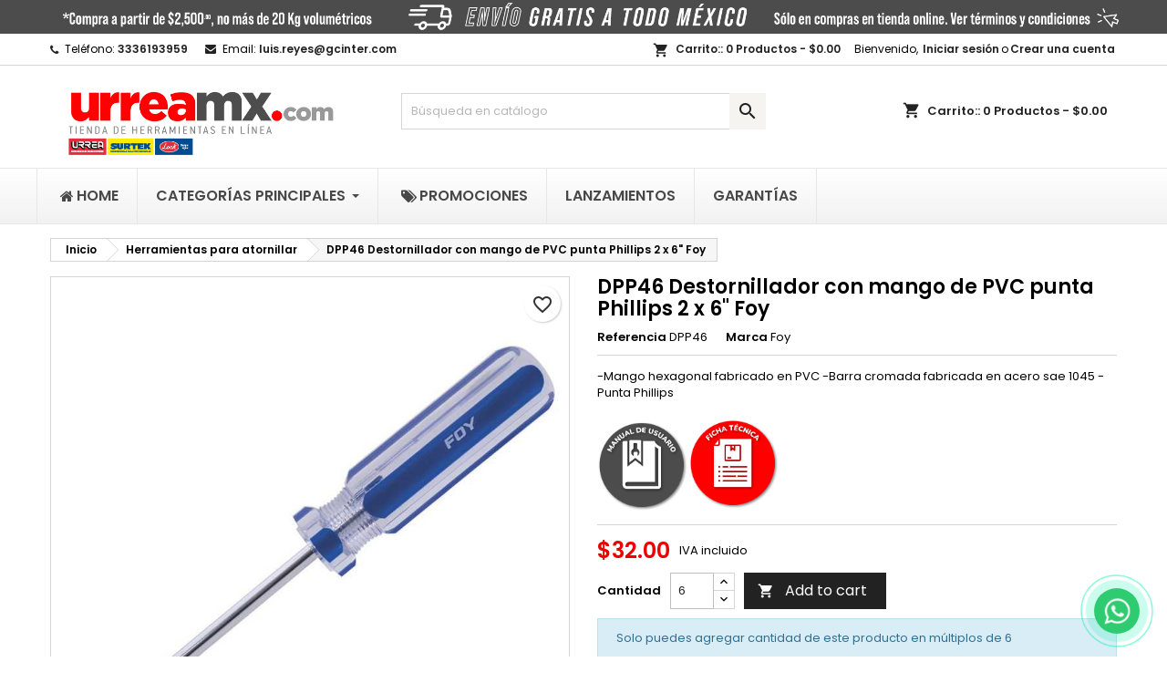

--- FILE ---
content_type: text/html; charset=utf-8
request_url: https://urreamx.com/herramientas-para-atornillar/destornillador-con-mango-de-pvc-punta-phillips-2-x-6-foy
body_size: 56043
content:
<!doctype html><html lang="mx"><head><meta charset="utf-8"><meta http-equiv="x-ua-compatible" content="ie=edge"><link rel="canonical" href="https://urreamx.com/herramientas-para-atornillar/destornillador-con-mango-de-pvc-punta-phillips-2-x-6-foy"><title>DPP46 Destornillador con mango de PVC punta Phillips 2 x 6&quot; Foy</title><meta name="description" content="DPP46 Destornillador con mango de PVC punta Phillips 2 x 6&quot; Foy|ESPECIFICACIONES-Barra: Redonda -Categoría: Pvc Punta Phillips -Grosor Barra: 1/4&quot; -Longitud De Barra: 6&quot; -Tamaño De Punta: 2 -Tipo De Punta: Phillips -Precio De Venta Libre: SiINCLUYEdestornillador mango PVC|$32.00"><meta name="keywords" content=""><meta name="robots" content="index,index"><link rel="canonical" href="https://urreamx.com/herramientas-para-atornillar/destornillador-con-mango-de-pvc-punta-phillips-2-x-6-foy"><meta name="viewport" content="width=device-width, initial-scale=1"><link rel="icon" type="image/vnd.microsoft.icon" href="https://urreamx.com/img/favicon.ico?1703111188"><link rel="shortcut icon" type="image/x-icon" href="https://urreamx.com/img/favicon.ico?1703111188"><link rel="font" rel="preload" as="font" type="font/woff2" crossorigin href="https://urreamx.com/themes/AngarTheme/assets/css/fonts/material_icons.woff2"/><link rel="font" rel="preload" as="font" type="font/woff2" crossorigin href="https://urreamx.com/themes/AngarTheme/assets/css/fonts/fontawesome-webfont.woff2?v=4.7.0"/><link rel="stylesheet" rel="preload" as="style" href="https://fonts.googleapis.com/css?family=Poppins:400,600&amp;subset=latin,latin-ext&display=block" type="text/css" media="all" /> <script type="text/javascript">var blockwishlistController = "https:\/\/urreamx.com\/module\/blockwishlist\/action";
        var etsSeoFo = {"currentController":"product","conf":{"removeId":true}};
        var hiGaSettings = {"enbleGa4Tracking":true,"ga4MeasurementId":"G-6F4BNYX3YN","enableUaTracking":false,"uaTrackingId":"","frontController":"https:\/\/urreamx.com\/module\/higoogleanalytics\/track","secureKey":"462b59300535442c79f700f4dc3d5b09","debugMode":false,"customEvents":[]};
        var link_cart = "https:\/\/urreamx.com\/carrito";
        var maxLimitError = "El l\u00edmite m\u00e1ximo de venta de productos es";
        var minLimitError = "El l\u00edmite m\u00ednimo de venta de productos es";
        var multipleQuantityEnabled = 1;
        var path_productajax = "https:\/\/urreamx.com\/module\/wkmultipleunit\/productAjax";
        var prestashop = {"cart":{"products":[],"totals":{"total":{"type":"total","label":"Total","amount":0,"value":"$0.00"},"total_including_tax":{"type":"total","label":"Total IVA inclu\u00eddo","amount":0,"value":"$0.00"},"total_excluding_tax":{"type":"total","label":"Total (sin IVA)","amount":0,"value":"$0.00"}},"subtotals":{"products":{"type":"products","label":"Subtotal","amount":0,"value":"$0.00"},"discounts":null,"shipping":{"type":"shipping","label":"Env\u00edo","amount":0,"value":""},"tax":null},"products_count":0,"summary_string":"0 articulos","vouchers":{"allowed":0,"added":[]},"discounts":[],"minimalPurchase":0,"minimalPurchaseRequired":""},"currency":{"id":1,"name":"Peso mexicano","iso_code":"MXN","iso_code_num":"484","sign":"$"},"customer":{"lastname":null,"firstname":null,"email":null,"birthday":null,"newsletter":null,"newsletter_date_add":null,"optin":null,"website":null,"company":null,"siret":null,"ape":null,"is_logged":false,"gender":{"type":null,"name":null},"addresses":[]},"language":{"name":"Espa\u00f1ol MX (Spanish)","iso_code":"mx","locale":"es-MX","language_code":"es-mx","is_rtl":0,"date_format_lite":"Y-m-d","date_format_full":"Y-m-d H:i:s","id":1},"page":{"title":"","canonical":"https:\/\/urreamx.com\/herramientas-para-atornillar\/destornillador-con-mango-de-pvc-punta-phillips-2-x-6-foy","meta":{"title":"DPP46 Destornillador con mango de PVC punta Phillips 2 x 6\" Foy","description":"-Mango hexagonal fabricado en PVC\n-Barra cromada fabricada en acero sae 1045\n-Punta Phillips","keywords":"","robots":"index"},"page_name":"product","body_classes":{"lang-mx":true,"lang-rtl":false,"country-MX":true,"currency-MXN":true,"layout-full-width":true,"page-product":true,"tax-display-enabled":true,"page-customer-account":false,"product-id-12800":true,"product-DPP46 Destornillador con mango de PVC punta Phillips 2 x 6\" Foy":true,"product-id-category-66":true,"product-id-manufacturer-7":true,"product-id-supplier-0":true,"product-available-for-order":true},"admin_notifications":[],"password-policy":{"feedbacks":{"0":"Muy d\u00e9bil","1":"D\u00e9bil","2":"Regular","3":"Fuerte","4":"Muy fuerte","Straight rows of keys are easy to guess":"Una serie seguida de teclas de la misma fila es f\u00e1cil de adivinar","Short keyboard patterns are easy to guess":"Los patrones de teclado cortos son f\u00e1ciles de adivinar","Use a longer keyboard pattern with more turns":"Usa un patr\u00f3n de teclado m\u00e1s largo y con m\u00e1s giros","Repeats like \"aaa\" are easy to guess":"Las repeticiones como \u00abaaa\u00bb son f\u00e1ciles de adivinar","Repeats like \"abcabcabc\" are only slightly harder to guess than \"abc\"":"Las repeticiones como \"abcabcabc\" son solo un poco m\u00e1s dif\u00edciles de adivinar que \"abc\"","Sequences like abc or 6543 are easy to guess":"Las secuencias como \"abc\" o \"6543\" son f\u00e1ciles de adivinar","Recent years are easy to guess":"Los a\u00f1os recientes son f\u00e1ciles de adivinar","Dates are often easy to guess":"Las fechas suelen ser f\u00e1ciles de adivinar","This is a top-10 common password":"Esta es una de las 10 contrase\u00f1as m\u00e1s comunes","This is a top-100 common password":"Esta es una de las 100 contrase\u00f1as m\u00e1s comunes","This is a very common password":"Esta contrase\u00f1a es muy com\u00fan","This is similar to a commonly used password":"Esta contrase\u00f1a es similar a otras contrase\u00f1as muy usadas","A word by itself is easy to guess":"Una palabra que por s\u00ed misma es f\u00e1cil de adivinar","Names and surnames by themselves are easy to guess":"Los nombres y apellidos completos son f\u00e1ciles de adivinar","Common names and surnames are easy to guess":"Los nombres comunes y los apellidos son f\u00e1ciles de adivinar","Use a few words, avoid common phrases":"Usa varias palabras, evita frases comunes","No need for symbols, digits, or uppercase letters":"No se necesitan s\u00edmbolos, d\u00edgitos o letras may\u00fasculas","Avoid repeated words and characters":"Evita repetir palabras y caracteres","Avoid sequences":"Evita secuencias","Avoid recent years":"Evita a\u00f1os recientes","Avoid years that are associated with you":"Evita a\u00f1os que puedan asociarse contigo","Avoid dates and years that are associated with you":"Evita a\u00f1os y fechas que puedan asociarse contigo","Capitalization doesn't help very much":"Las may\u00fasculas no ayudan mucho","All-uppercase is almost as easy to guess as all-lowercase":"Todo en may\u00fasculas es casi tan f\u00e1cil de adivinar como en min\u00fasculas","Reversed words aren't much harder to guess":"Las palabras invertidas no son mucho m\u00e1s dif\u00edciles de adivinar","Predictable substitutions like '@' instead of 'a' don't help very much":"Las sustituciones predecibles como usar \"@\" en lugar de \"a\" no ayudan mucho","Add another word or two. Uncommon words are better.":"A\u00f1ade una o dos palabras m\u00e1s. Es mejor usar palabras poco habituales."}}},"shop":{"name":"Urrea","logo":"https:\/\/urreamx.com\/img\/logo-1703089566.jpg","stores_icon":"https:\/\/urreamx.com\/img\/logo_stores.png","favicon":"https:\/\/urreamx.com\/img\/favicon.ico"},"core_js_public_path":"\/themes\/","urls":{"base_url":"https:\/\/urreamx.com\/","current_url":"https:\/\/urreamx.com\/herramientas-para-atornillar\/destornillador-con-mango-de-pvc-punta-phillips-2-x-6-foy","shop_domain_url":"https:\/\/urreamx.com","img_ps_url":"https:\/\/urreamx.com\/img\/","img_cat_url":"https:\/\/urreamx.com\/img\/c\/","img_lang_url":"https:\/\/urreamx.com\/img\/l\/","img_prod_url":"https:\/\/urreamx.com\/img\/p\/","img_manu_url":"https:\/\/urreamx.com\/img\/m\/","img_sup_url":"https:\/\/urreamx.com\/img\/su\/","img_ship_url":"https:\/\/urreamx.com\/img\/s\/","img_store_url":"https:\/\/urreamx.com\/img\/st\/","img_col_url":"https:\/\/urreamx.com\/img\/co\/","img_url":"https:\/\/urreamx.com\/themes\/AngarTheme\/assets\/img\/","css_url":"https:\/\/urreamx.com\/themes\/AngarTheme\/assets\/css\/","js_url":"https:\/\/urreamx.com\/themes\/AngarTheme\/assets\/js\/","pic_url":"https:\/\/urreamx.com\/upload\/","theme_assets":"https:\/\/urreamx.com\/themes\/AngarTheme\/assets\/","pages":{"address":"https:\/\/urreamx.com\/direccion","addresses":"https:\/\/urreamx.com\/direcciones","authentication":"https:\/\/urreamx.com\/iniciar-sesion","manufacturer":"https:\/\/urreamx.com\/marcas","cart":"https:\/\/urreamx.com\/carrito","category":"https:\/\/urreamx.com\/index.php?controller=category","cms":"https:\/\/urreamx.com\/index.php?controller=cms","contact":"https:\/\/urreamx.com\/contactenos","discount":"https:\/\/urreamx.com\/descuento","guest_tracking":"https:\/\/urreamx.com\/seguimiento-pedido-invitado","history":"https:\/\/urreamx.com\/historial-compra","identity":"https:\/\/urreamx.com\/datos-personales","index":"https:\/\/urreamx.com\/","my_account":"https:\/\/urreamx.com\/mi-cuenta","order_confirmation":"https:\/\/urreamx.com\/confirmacion-pedido","order_detail":"https:\/\/urreamx.com\/index.php?controller=order-detail","order_follow":"https:\/\/urreamx.com\/seguimiento-pedido","order":"https:\/\/urreamx.com\/un pedido","order_return":"https:\/\/urreamx.com\/index.php?controller=order-return","order_slip":"https:\/\/urreamx.com\/nota-credito","pagenotfound":"https:\/\/urreamx.com\/pagina-no-encontrada","password":"https:\/\/urreamx.com\/recuperar-contrasena","pdf_invoice":"https:\/\/urreamx.com\/index.php?controller=pdf-invoice","pdf_order_return":"https:\/\/urreamx.com\/index.php?controller=pdf-order-return","pdf_order_slip":"https:\/\/urreamx.com\/index.php?controller=pdf-order-slip","prices_drop":"https:\/\/urreamx.com\/productos-rebajados","product":"https:\/\/urreamx.com\/index.php?controller=product","registration":"https:\/\/urreamx.com\/registro","search":"https:\/\/urreamx.com\/busqueda","sitemap":"https:\/\/urreamx.com\/Mapa del sitio","stores":"https:\/\/urreamx.com\/tiendas","supplier":"https:\/\/urreamx.com\/proveedor","brands":"https:\/\/urreamx.com\/marcas","register":"https:\/\/urreamx.com\/registro","order_login":"https:\/\/urreamx.com\/un pedido?login=1"},"alternative_langs":[],"actions":{"logout":"https:\/\/urreamx.com\/?mylogout="},"no_picture_image":{"bySize":{"small_default":{"url":"https:\/\/urreamx.com\/img\/p\/mx-default-small_default.jpg","width":98,"height":98},"cart_default":{"url":"https:\/\/urreamx.com\/img\/p\/mx-default-cart_default.jpg","width":125,"height":125},"home_default":{"url":"https:\/\/urreamx.com\/img\/p\/mx-default-home_default.jpg","width":259,"height":259},"medium_default":{"url":"https:\/\/urreamx.com\/img\/p\/mx-default-medium_default.jpg","width":452,"height":452},"large_default":{"url":"https:\/\/urreamx.com\/img\/p\/mx-default-large_default.jpg","width":800,"height":800}},"small":{"url":"https:\/\/urreamx.com\/img\/p\/mx-default-small_default.jpg","width":98,"height":98},"medium":{"url":"https:\/\/urreamx.com\/img\/p\/mx-default-home_default.jpg","width":259,"height":259},"large":{"url":"https:\/\/urreamx.com\/img\/p\/mx-default-large_default.jpg","width":800,"height":800},"legend":""}},"configuration":{"display_taxes_label":true,"display_prices_tax_incl":true,"is_catalog":false,"show_prices":true,"opt_in":{"partner":true},"quantity_discount":{"type":"discount","label":"Descuento unitario"},"voucher_enabled":0,"return_enabled":0},"field_required":[],"breadcrumb":{"links":[{"title":"Inicio","url":"https:\/\/urreamx.com\/"},{"title":"Herramientas para atornillar","url":"https:\/\/urreamx.com\/herramientas-para-atornillar"},{"title":"DPP46 Destornillador con mango de PVC punta Phillips 2 x 6\" Foy","url":"https:\/\/urreamx.com\/herramientas-para-atornillar\/destornillador-con-mango-de-pvc-punta-phillips-2-x-6-foy"}],"count":3},"link":{"protocol_link":"https:\/\/","protocol_content":"https:\/\/"},"time":1768461254,"static_token":"f6b83b2637f50a05b1522ccaea6d8d9c","token":"2633143fc614f188073dd06058f66f82","debug":false};
        var prestashopFacebookAjaxController = "https:\/\/urreamx.com\/module\/ps_facebook\/Ajax";
        var productsAlreadyTagged = [];
        var psemailsubscription_subscription = "https:\/\/urreamx.com\/module\/ps_emailsubscription\/subscription";
        var psr_icon_color = "#F19D76";
        var qtyNotAvailable = "Cantidad no disponible.";
        var removeFromWishlistUrl = "https:\/\/urreamx.com\/module\/blockwishlist\/action?action=deleteProductFromWishlist";
        var ssIsCeInstalled = true;
        var warningText = "\u00a1Advertencia!";
        var whatsapp_order_link = "https:\/\/urreamx.com\/module\/orderonwhatsapp\/ajax?token=XBSW9T9";
        var wishlistAddProductToCartUrl = "https:\/\/urreamx.com\/module\/blockwishlist\/action?action=addProductToCart";
        var wishlistUrl = "https:\/\/urreamx.com\/module\/blockwishlist\/view";
        var wkProductExistInCart = 0;
        var wk_cart_page = 1;
        var wk_controller_name = "product";
        var wk_multiple_secure_token = "5694197addc5d2cc2e4eb06de24a3f95";
        var wk_product_page = 1;
        var wk_ps_version = "8.0.4";</script> <link rel="stylesheet" href="https://urreamx.com/themes/AngarTheme/assets/cache/theme-589c04101.css" media="all"> <script>var ceFrontendConfig = {"environmentMode":{"edit":false,"wpPreview":false},"is_rtl":false,"breakpoints":{"xs":0,"sm":480,"md":768,"lg":1025,"xl":1440,"xxl":1600},"version":"2.11.1","urls":{"assets":"\/modules\/creativeelements\/views\/"},"productQuickView":0,"settings":{"page":[],"general":{"elementor_global_image_lightbox":"1","elementor_lightbox_enable_counter":"yes","elementor_lightbox_enable_fullscreen":"yes","elementor_lightbox_enable_zoom":"yes","elementor_lightbox_title_src":"title","elementor_lightbox_description_src":"caption"},"editorPreferences":[]},"post":{"id":"12800030101","title":"DPP46%20Destornillador%20con%20mango%20de%20PVC%20punta%20Phillips%202%20x%206%22%20Foy","excerpt":""}};</script> <link rel="preload" href="/modules/creativeelements/views/lib/ceicons/fonts/ceicons.woff2?8goggd" as="font" type="font/woff2" crossorigin> <script type="text/javascript">var sp_link_base ='https://urreamx.com';</script> <script type="text/javascript">function renderDataAjax(jsonData)
{
    for (var key in jsonData) {
	    if(key=='java_script')
        {
            $('body').append(jsonData[key]);
        }
        else
            if($('#ets_speed_dy_'+key).length)
            {
                if($('#ets_speed_dy_'+key+' #layer_cart').length)
                {
                    $('#ets_speed_dy_'+key).before($('#ets_speed_dy_'+key+' #layer_cart').clone());
                    $('#ets_speed_dy_'+key+' #layer_cart').remove();
                    $('#layer_cart').before('<div class="layer_cart_overlay"></div>');
                }
                $('.ets_speed_dynamic_hook[id="ets_speed_dy_'+key+'"]').replaceWith(jsonData[key]);
            }
              
    }
    if($('#header .shopping_cart').length && $('#header .cart_block').length)
    {
        var shopping_cart = new HoverWatcher('#header .shopping_cart');
        var cart_block = new HoverWatcher('#header .cart_block');
        $("#header .shopping_cart a:first").hover(
    		function(){
    			if (ajaxCart.nb_total_products > 0 || parseInt($('.ajax_cart_quantity').html()) > 0)
    				$("#header .cart_block").stop(true, true).slideDown(450);
    		},
    		function(){
    			setTimeout(function(){
    				if (!shopping_cart.isHoveringOver() && !cart_block.isHoveringOver())
    					$("#header .cart_block").stop(true, true).slideUp(450);
    			}, 200);
    		}
    	);
    }
    if(typeof jsonData.custom_js!== undefined && jsonData.custom_js)
        $('head').append('<script src="'+sp_link_base+'/modules/ets_superspeed/views/js/script_custom.js">');
}</script> <style>.layered_filter_ul .radio,.layered_filter_ul .checkbox {
    display: inline-block;
}
.ets_speed_dynamic_hook .cart-products-count{
    display:none!important;
}
.ets_speed_dynamic_hook .ajax_cart_quantity ,.ets_speed_dynamic_hook .ajax_cart_product_txt,.ets_speed_dynamic_hook .ajax_cart_product_txt_s{
    display:none!important;
}
.ets_speed_dynamic_hook .shopping_cart > a:first-child:after {
    display:none!important;
}</style><script async src="https://www.googletagmanager.com/gtag/js?id=G-6F4BNYX3YN"></script> <script>window.dataLayer = window.dataLayer || [];
  function gtag(){dataLayer.push(arguments);}
  gtag('js', new Date());
  gtag(
    'config',
    'G-6F4BNYX3YN',
    {
      'debug_mode':false
                      }
  );</script> <style type="text/css">body {
background-color: #ffffff;
font-family: "Poppins", Arial, Helvetica, sans-serif;
}

.products .product-miniature .product-title {
height: 32px;
}

.products .product-miniature .product-title a {
font-size: 14px;
line-height: 16px;
}

#content-wrapper .products .product-miniature .product-desc {
height: 36px;
}

@media (min-width: 991px) {
#home_categories ul li .cat-container {
min-height: 0px;
}
}

@media (min-width: 768px) {
#_desktop_logo {
padding-top: 12px;
padding-bottom: 0px;
}
}

nav.header-nav {
background: #ffffff;
}

nav.header-nav,
.header_sep2 #contact-link span.shop-phone,
.header_sep2 #contact-link span.shop-phone.shop-tel,
.header_sep2 #contact-link span.shop-phone:last-child,
.header_sep2 .lang_currency_top,
.header_sep2 .lang_currency_top:last-child,
.header_sep2 #_desktop_currency_selector,
.header_sep2 #_desktop_language_selector,
.header_sep2 #_desktop_user_info {
border-color: #d6d4d4;
}

#contact-link,
#contact-link a,
.lang_currency_top span.lang_currency_text,
.lang_currency_top .dropdown i.expand-more,
nav.header-nav .user-info span,
nav.header-nav .user-info a.logout,
#languages-block-top div.current,
nav.header-nav a{
color: #000000;
}

#contact-link span.shop-phone strong,
#contact-link span.shop-phone strong a,
.lang_currency_top span.expand-more,
nav.header-nav .user-info a.account {
color: #222222;
}

#contact-link span.shop-phone i {
color: #222222;
}

.header-top {
background: #ffffff;
}

div#search_widget form button[type=submit] {
background: #f5f4f0;
color: #222222;
}

div#search_widget form button[type=submit]:hover {
background: #e0e0e0;
color: #222222;
}


#header div#_desktop_cart .blockcart .header {
background: #ffffff;
}

#header div#_desktop_cart .blockcart .header a.cart_link {
color: #222222;
}


#homepage-slider .bx-wrapper .bx-pager.bx-default-pager a:hover,
#homepage-slider .bx-wrapper .bx-pager.bx-default-pager a.active{
background: #d40000;
}

div#rwd_menu {
background: #222222;
}

div#rwd_menu,
div#rwd_menu a {
color: #ffffff;
}

div#rwd_menu,
div#rwd_menu .rwd_menu_item,
div#rwd_menu .rwd_menu_item:first-child {
border-color: #363636;
}

div#rwd_menu .rwd_menu_item:hover,
div#rwd_menu .rwd_menu_item:focus,
div#rwd_menu .rwd_menu_item a:hover,
div#rwd_menu .rwd_menu_item a:focus {
color: #616161;
background: #e3e3e3;
}

#mobile_top_menu_wrapper2 .top-menu li a:hover,
.rwd_menu_open ul.user_info li a:hover {
background: #616161;
color: #ffffff;
}

#_desktop_top_menu{
background: #222222;
}

#_desktop_top_menu,
#_desktop_top_menu > ul > li,
.menu_sep1 #_desktop_top_menu > ul > li,
.menu_sep1 #_desktop_top_menu > ul > li:last-child,
.menu_sep2 #_desktop_top_menu,
.menu_sep2 #_desktop_top_menu > ul > li,
.menu_sep2 #_desktop_top_menu > ul > li:last-child,
.menu_sep3 #_desktop_top_menu,
.menu_sep4 #_desktop_top_menu,
.menu_sep5 #_desktop_top_menu,
.menu_sep6 #_desktop_top_menu {
border-color: #363636;
}

#_desktop_top_menu > ul > li > a {
color: #ffffff;
}

#_desktop_top_menu > ul > li:hover > a {
color: #616161;
background: #e3e3e3;
}

.submenu1 #_desktop_top_menu .popover.sub-menu ul.top-menu li a:hover,
.submenu3 #_desktop_top_menu .popover.sub-menu ul.top-menu li a:hover,
.live_edit_0.submenu1 #_desktop_top_menu .popover.sub-menu ul.top-menu li:hover > a,
.live_edit_0.submenu3 #_desktop_top_menu .popover.sub-menu ul.top-menu li:hover > a {
background: #616161;
color: #ffffff;
}


#home_categories .homecat_title span {
border-color: #222222;
}

#home_categories ul li .homecat_name span {
background: #222222;
}

#home_categories ul li a.view_more {
background: #ffcf00;
color: #222222;
border-color: #ffcf00;
}

#home_categories ul li a.view_more:hover {
background: #222222;
color: #ffffff;
border-color: #222222;
}

.columns .text-uppercase a,
.columns .text-uppercase span,
.columns div#_desktop_cart .cart_index_title a,
#home_man_product .catprod_title a span {
border-color: #222222;
}

#index .tabs ul.nav-tabs li.nav-item a.active,
#index .tabs ul.nav-tabs li.nav-item a:hover,
.index_title a,
.index_title span {
border-color: #222222;
}

a.product-flags-plist span.product-flag,
a.product-flags-plist span.product-flag.new,
#home_cat_product a.product-flags-plist span.product-flag.new,
#product #content .product-flags li,
#product #content .product-flags .product-flag.new {
background: #d40000;
}

.products .product-miniature .product-title a,
#home_cat_product ul li .right-block .name_block a {
color: #ffffff;
}

.products .product-miniature span.price,
#home_cat_product ul li .product-price-and-shipping .price,
.ui-widget .search_right span.search_price,
body#view #main .wishlist-product-price {
color: #ee0000;
}

.button-container .add-to-cart:hover,
#subcart .cart-buttons .viewcart:hover,
body#view ul li.wishlist-products-item .wishlist-product-bottom .btn-primary:hover {
background: #222222;
color: #ffffff;
border-color: #222222;
}

.button-container .add-to-cart,
.button-container .add-to-cart:disabled,
#subcart .cart-buttons .viewcart,
body#view ul li.wishlist-products-item .wishlist-product-bottom .btn-primary {
background: #616161;
color: #ffffff;
border-color: #616161;
}

#home_cat_product .catprod_title span {
border-color: #222222;
}

#home_man .man_title span {
border-color: #222222;
}

div#angarinfo_block .icon_cms {
color: #d40000;
}

.footer-container {
background: #e3e3e3;
}

.footer-container,
.footer-container .h3,
.footer-container .links .title,
.row.social_footer {
border-color: #e3e3e3;
}

.footer-container .h3 span,
.footer-container .h3 a,
.footer-container .links .title span.h3,
.footer-container .links .title a.h3 {
border-color: #d40000;
}

.footer-container,
.footer-container .h3,
.footer-container .links .title .h3,
.footer-container a,
.footer-container li a,
.footer-container .links ul>li a {
color: #222222;
}

.block_newsletter .btn-newsletter {
background: #d40000;
color: #222222;
}

.block_newsletter .btn-newsletter:hover {
background: #d40000;
color: #222222;
}

.footer-container .bottom-footer {
background: #222222;
border-color: #363636;
color: #ffffff;
}

.product-prices .current-price span.price {
color: #ee0000;
}

.product-add-to-cart button.btn.add-to-cart:hover {
background: #e3e3e3;
color: #222222;
border-color: #282828;
}

.product-add-to-cart button.btn.add-to-cart,
.product-add-to-cart button.btn.add-to-cart:disabled {
background: #222222;
color: #ffffff;
border-color: #222222;
}

#product .tabs ul.nav-tabs li.nav-item a.active,
#product .tabs ul.nav-tabs li.nav-item a:hover,
#product .index_title span,
.page-product-heading span,
body #product-comments-list-header .comments-nb {
border-color: #222222;
}

body .btn-primary:hover {
background: #3aa04c;
color: #ffffff;
border-color: #196f28;
}

body .btn-primary,
body .btn-primary.disabled,
body .btn-primary:disabled,
body .btn-primary.disabled:hover {
background: #43b754;
color: #ffffff;
border-color: #399a49;
}

body .btn-secondary:hover {
background: #eeeeee;
color: #000000;
border-color: #d8d8d8;
}

body .btn-secondary,
body .btn-secondary.disabled,
body .btn-secondary:disabled,
body .btn-secondary.disabled:hover {
background: #f6f6f6;
color: #000000;
border-color: #d8d8d8;
}

.form-control:focus, .input-group.focus {
border-color: #dbdbdb;
outline-color: #dbdbdb;
}

body .pagination .page-list .current a,
body .pagination .page-list a:hover,
body .pagination .page-list .current a.disabled,
body .pagination .page-list .current a.disabled:hover {
color: #d40000;
}

.page-my-account #content .links a:hover i {
color: #222222;
}

#scroll_top {
background: #d40000;
color: #ffffff;
}

#scroll_top:hover,
#scroll_top:focus {
background: #222222;
color: #ffffff;
}</style><div class="phone-call cbh-phone cbh-green cbh-show cbh-static position-right" id="clbh_phone_div"> <a id="WhatsApp-button" href="https://wa.me/523341566204" target="_blank" class="phoneJs" title="Estamos a sus ordenes"><div class="cbh-ph-circle"></div><div class="cbh-ph-circle-fill"></div><div class="cbh-ph-img-circle1" style="background-image: url(/modules/orderonwhatsapp//views/img/wpp-icon.png);"></div> </a></div> <script async src="https://www.googletagmanager.com/gtag/js?id=G-6F4BNYX3YN"></script> <script>window.dataLayer = window.dataLayer || [];
            function gtag(){dataLayer.push(arguments);}
            gtag('js', new Date());
            if (hiGaSettings.enbleGa4Tracking) {
                gtag('config', hiGaSettings.ga4MeasurementId);
            }
            if (hiGaSettings.enableUaTracking) {
                gtag('config', hiGaSettings.uaTrackingId);
            }

            // Set default values
            gtag('set', {
                'page_title': prestashop.page.meta.title,
                'page_name': prestashop.page.page_name,
                'language': prestashop.language.iso_code,
                'currency': prestashop.currency.iso_code
            });</script> <style>.mm_menu_content_title{
    font-family: inherit!important;
}
.ets_mm_megamenu .mm_menus_li .h4,
.ets_mm_megamenu .mm_menus_li .h5,
.ets_mm_megamenu .mm_menus_li .h6,
.ets_mm_megamenu .mm_menus_li .h1,
.ets_mm_megamenu .mm_menus_li .h2,
.ets_mm_megamenu .mm_menus_li .h3,
.ets_mm_megamenu .mm_menus_li .h4 *:not(i),
.ets_mm_megamenu .mm_menus_li .h5 *:not(i),
.ets_mm_megamenu .mm_menus_li .h6 *:not(i),
.ets_mm_megamenu .mm_menus_li .h1 *:not(i),
.ets_mm_megamenu .mm_menus_li .h2 *:not(i),
.ets_mm_megamenu .mm_menus_li .h3 *:not(i),
.ets_mm_megamenu .mm_menus_li > a{
    font-family: inherit;
}
.ets_mm_megamenu *:not(.fa):not(i){
    font-family: inherit;
}

.ets_mm_block *{
    font-size: 14px;
}    

@media (min-width: 768px){
/*layout 1*/
    .ets_mm_megamenu.layout_layout1{
        background: ;
    }
    .layout_layout1 .ets_mm_megamenu_content{
      background: linear-gradient(#FFFFFF, #F2F2F2) repeat scroll 0 0 rgba(0, 0, 0, 0);
      background: -webkit-linear-gradient(#FFFFFF, #F2F2F2) repeat scroll 0 0 rgba(0, 0, 0, 0);
      background: -o-linear-gradient(#FFFFFF, #F2F2F2) repeat scroll 0 0 rgba(0, 0, 0, 0);
    }
    .ets_mm_megamenu.layout_layout1:not(.ybc_vertical_menu) .mm_menus_ul{
         background: ;
    }

    #header .layout_layout1:not(.ybc_vertical_menu) .mm_menus_li > a,
    .layout_layout1 .ybc-menu-vertical-button,
    .layout_layout1 .mm_extra_item *{
        color: #484848
    }
    .layout_layout1 .ybc-menu-vertical-button .ybc-menu-button-toggle_icon_default .icon-bar{
        background-color: #484848
    }
    .layout_layout1:not(.click_open_submenu) .mm_menus_li:hover > a,
    .layout_layout1.click_open_submenu .mm_menus_li.open_li > a,
    .layout_layout1 .mm_menus_li.active > a,
    #header .layout_layout1:not(.click_open_submenu) .mm_menus_li:hover > a,
    #header .layout_layout1.click_open_submenu .mm_menus_li.open_li > a,
    #header .layout_layout1 .mm_menus_li.menu_hover > a,
    .layout_layout1:hover .ybc-menu-vertical-button,
    .layout_layout1 .mm_extra_item button[type="submit"]:hover i,
    #header .layout_layout1 .mm_menus_li.active > a{
        color: #ec4249;
    }
    
    .layout_layout1:not(.ybc_vertical_menu):not(.click_open_submenu) .mm_menus_li > a:before,
    .layout_layout1:not(.ybc_vertical_menu).click_open_submenu .mm_menus_li.open_li > a:before,
    .layout_layout1.ybc_vertical_menu:hover .ybc-menu-vertical-button:before,
    .layout_layout1:hover .ybc-menu-vertical-button .ybc-menu-button-toggle_icon_default .icon-bar,
    .ybc-menu-vertical-button.layout_layout1:hover{background-color: #ec4249;}
    
    .layout_layout1:not(.ybc_vertical_menu):not(.click_open_submenu) .mm_menus_li:hover > a,
    .layout_layout1:not(.ybc_vertical_menu).click_open_submenu .mm_menus_li.open_li > a,
    .layout_layout1:not(.ybc_vertical_menu) .mm_menus_li.menu_hover > a,
    .ets_mm_megamenu.layout_layout1.ybc_vertical_menu:hover,
    #header .layout_layout1:not(.ybc_vertical_menu):not(.click_open_submenu) .mm_menus_li:hover > a,
    #header .layout_layout1:not(.ybc_vertical_menu).click_open_submenu .mm_menus_li.open_li > a,
    #header .layout_layout1:not(.ybc_vertical_menu) .mm_menus_li.menu_hover > a,
    .ets_mm_megamenu.layout_layout1.ybc_vertical_menu:hover{
        background: #ffffff;
    }
    
    .layout_layout1.ets_mm_megamenu .mm_columns_ul,
    .layout_layout1.ybc_vertical_menu .mm_menus_ul{
        background-color: #ffffff;
    }
    #header .layout_layout1 .ets_mm_block_content a,
    #header .layout_layout1 .ets_mm_block_content p,
    .layout_layout1.ybc_vertical_menu .mm_menus_li > a,
    #header .layout_layout1.ybc_vertical_menu .mm_menus_li > a{
        color: #414141;
    }
    
    .layout_layout1 .mm_columns_ul .h1,
    .layout_layout1 .mm_columns_ul .h2,
    .layout_layout1 .mm_columns_ul .h3,
    .layout_layout1 .mm_columns_ul .h4,
    .layout_layout1 .mm_columns_ul .h5,
    .layout_layout1 .mm_columns_ul .h6,
    .layout_layout1 .mm_columns_ul .ets_mm_block > .h1 a,
    .layout_layout1 .mm_columns_ul .ets_mm_block > .h2 a,
    .layout_layout1 .mm_columns_ul .ets_mm_block > .h3 a,
    .layout_layout1 .mm_columns_ul .ets_mm_block > .h4 a,
    .layout_layout1 .mm_columns_ul .ets_mm_block > .h5 a,
    .layout_layout1 .mm_columns_ul .ets_mm_block > .h6 a,
    #header .layout_layout1 .mm_columns_ul .ets_mm_block > .h1 a,
    #header .layout_layout1 .mm_columns_ul .ets_mm_block > .h2 a,
    #header .layout_layout1 .mm_columns_ul .ets_mm_block > .h3 a,
    #header .layout_layout1 .mm_columns_ul .ets_mm_block > .h4 a,
    #header .layout_layout1 .mm_columns_ul .ets_mm_block > .h5 a,
    #header .layout_layout1 .mm_columns_ul .ets_mm_block > .h6 a,
    .layout_layout1 .mm_columns_ul .h1,
    .layout_layout1 .mm_columns_ul .h2,
    .layout_layout1 .mm_columns_ul .h3,
    .layout_layout1 .mm_columns_ul .h4,
    .layout_layout1 .mm_columns_ul .h5,
    .layout_layout1 .mm_columns_ul .h6{
        color: #414141;
    }
    
    
    .layout_layout1 li:hover > a,
    .layout_layout1 li > a:hover,
    .layout_layout1 .mm_tabs_li.open .mm_tab_toggle_title,
    .layout_layout1 .mm_tabs_li.open .mm_tab_toggle_title a,
    .layout_layout1 .mm_tabs_li:hover .mm_tab_toggle_title,
    .layout_layout1 .mm_tabs_li:hover .mm_tab_toggle_title a,
    #header .layout_layout1 .mm_tabs_li.open .mm_tab_toggle_title,
    #header .layout_layout1 .mm_tabs_li.open .mm_tab_toggle_title a,
    #header .layout_layout1 .mm_tabs_li:hover .mm_tab_toggle_title,
    #header .layout_layout1 .mm_tabs_li:hover .mm_tab_toggle_title a,
    .layout_layout1.ybc_vertical_menu .mm_menus_li > a,
    #header .layout_layout1 li:hover > a,
    .layout_layout1.ybc_vertical_menu:not(.click_open_submenu) .mm_menus_li:hover > a,
    .layout_layout1.ybc_vertical_menu.click_open_submenu .mm_menus_li.open_li > a,
    #header .layout_layout1.ybc_vertical_menu:not(.click_open_submenu) .mm_menus_li:hover > a,
    #header .layout_layout1.ybc_vertical_menu.click_open_submenu .mm_menus_li.open_li > a,
    #header .layout_layout1 .mm_columns_ul .mm_block_type_product .product-title > a:hover,
    #header .layout_layout1 li > a:hover{color: #ec4249;}
    
    
/*end layout 1*/
    
    
    /*layout 2*/
    .ets_mm_megamenu.layout_layout2{
        background-color: #3cabdb;
    }
    
    #header .layout_layout2:not(.ybc_vertical_menu) .mm_menus_li > a,
    .layout_layout2 .ybc-menu-vertical-button,
    .layout_layout2 .mm_extra_item *{
        color: #ffffff
    }
    .layout_layout2 .ybc-menu-vertical-button .ybc-menu-button-toggle_icon_default .icon-bar{
        background-color: #ffffff
    }
    .layout_layout2:not(.ybc_vertical_menu):not(.click_open_submenu) .mm_menus_li:hover > a,
    .layout_layout2:not(.ybc_vertical_menu).click_open_submenu .mm_menus_li.open_li > a,
    .layout_layout2:not(.ybc_vertical_menu) .mm_menus_li.active > a,
    #header .layout_layout2:not(.ybc_vertical_menu):not(.click_open_submenu) .mm_menus_li:hover > a,
    #header .layout_layout2:not(.ybc_vertical_menu).click_open_submenu .mm_menus_li.open_li > a,
    .layout_layout2:hover .ybc-menu-vertical-button,
    .layout_layout2 .mm_extra_item button[type="submit"]:hover i,
    #header .layout_layout2:not(.ybc_vertical_menu) .mm_menus_li.active > a{color: #ffffff;}
    
    .layout_layout2:hover .ybc-menu-vertical-button .ybc-menu-button-toggle_icon_default .icon-bar{
        background-color: #ffffff;
    }
    .layout_layout2:not(.ybc_vertical_menu):not(.click_open_submenu) .mm_menus_li:hover > a,
    .layout_layout2:not(.ybc_vertical_menu).click_open_submenu .mm_menus_li.open_li > a,
    #header .layout_layout2:not(.ybc_vertical_menu):not(.click_open_submenu) .mm_menus_li:hover > a,
    #header .layout_layout2:not(.ybc_vertical_menu).click_open_submenu .mm_menus_li.open_li > a,
    .ets_mm_megamenu.layout_layout2.ybc_vertical_menu:hover{
        background-color: #50b4df;
    }
    
    .layout_layout2.ets_mm_megamenu .mm_columns_ul,
    .layout_layout2.ybc_vertical_menu .mm_menus_ul{
        background-color: #ffffff;
    }
    #header .layout_layout2 .ets_mm_block_content a,
    .layout_layout2.ybc_vertical_menu .mm_menus_li > a,
    #header .layout_layout2.ybc_vertical_menu .mm_menus_li > a,
    #header .layout_layout2 .ets_mm_block_content p{
        color: #666666;
    }
    
    .layout_layout2 .mm_columns_ul .h1,
    .layout_layout2 .mm_columns_ul .h2,
    .layout_layout2 .mm_columns_ul .h3,
    .layout_layout2 .mm_columns_ul .h4,
    .layout_layout2 .mm_columns_ul .h5,
    .layout_layout2 .mm_columns_ul .h6,
    .layout_layout2 .mm_columns_ul .ets_mm_block > .h1 a,
    .layout_layout2 .mm_columns_ul .ets_mm_block > .h2 a,
    .layout_layout2 .mm_columns_ul .ets_mm_block > .h3 a,
    .layout_layout2 .mm_columns_ul .ets_mm_block > .h4 a,
    .layout_layout2 .mm_columns_ul .ets_mm_block > .h5 a,
    .layout_layout2 .mm_columns_ul .ets_mm_block > .h6 a,
    #header .layout_layout2 .mm_columns_ul .ets_mm_block > .h1 a,
    #header .layout_layout2 .mm_columns_ul .ets_mm_block > .h2 a,
    #header .layout_layout2 .mm_columns_ul .ets_mm_block > .h3 a,
    #header .layout_layout2 .mm_columns_ul .ets_mm_block > .h4 a,
    #header .layout_layout2 .mm_columns_ul .ets_mm_block > .h5 a,
    #header .layout_layout2 .mm_columns_ul .ets_mm_block > .h6 a,
    .layout_layout2 .mm_columns_ul .h1,
    .layout_layout2 .mm_columns_ul .h2,
    .layout_layout2 .mm_columns_ul .h3,
    .layout_layout2 .mm_columns_ul .h4,
    .layout_layout2 .mm_columns_ul .h5,
    .layout_layout2 .mm_columns_ul .h6{
        color: #414141;
    }
    
    
    .layout_layout2 li:hover > a,
    .layout_layout2 li > a:hover,
    .layout_layout2 .mm_tabs_li.open .mm_tab_toggle_title,
    .layout_layout2 .mm_tabs_li.open .mm_tab_toggle_title a,
    .layout_layout2 .mm_tabs_li:hover .mm_tab_toggle_title,
    .layout_layout2 .mm_tabs_li:hover .mm_tab_toggle_title a,
    #header .layout_layout2 .mm_tabs_li.open .mm_tab_toggle_title,
    #header .layout_layout2 .mm_tabs_li.open .mm_tab_toggle_title a,
    #header .layout_layout2 .mm_tabs_li:hover .mm_tab_toggle_title,
    #header .layout_layout2 .mm_tabs_li:hover .mm_tab_toggle_title a,
    #header .layout_layout2 li:hover > a,
    .layout_layout2.ybc_vertical_menu .mm_menus_li > a,
    .layout_layout2.ybc_vertical_menu:not(.click_open_submenu) .mm_menus_li:hover > a,
    .layout_layout2.ybc_vertical_menu.click_open_submenu .mm_menus_li.open_li > a,
    #header .layout_layout2.ybc_vertical_menu:not(.click_open_submenu) .mm_menus_li:hover > a,
    #header .layout_layout2.ybc_vertical_menu.click_open_submenu.open_li .mm_menus_li > a,
    #header .layout_layout2 .mm_columns_ul .mm_block_type_product .product-title > a:hover,
    #header .layout_layout2 li > a:hover{color: #fc4444;}
    
    
    
    /*layout 3*/
    .ets_mm_megamenu.layout_layout3,
    .layout_layout3 .mm_tab_li_content{
        background-color: #333333;
        
    }
    #header .layout_layout3:not(.ybc_vertical_menu) .mm_menus_li > a,
    .layout_layout3 .ybc-menu-vertical-button,
    .layout_layout3 .mm_extra_item *{
        color: #ffffff
    }
    .layout_layout3 .ybc-menu-vertical-button .ybc-menu-button-toggle_icon_default .icon-bar{
        background-color: #ffffff
    }
    .layout_layout3:not(.click_open_submenu) .mm_menus_li:hover > a,
    .layout_layout3.click_open_submenu .mm_menus_li.open_li > a,
    .layout_layout3 .mm_menus_li.active > a,
    .layout_layout3 .mm_extra_item button[type="submit"]:hover i,
    #header .layout_layout3:not(.click_open_submenu) .mm_menus_li:hover > a,
    #header .layout_layout3.click_open_submenu .mm_menus_li.open_li > a,
    #header .layout_layout3 .mm_menus_li.active > a,
    .layout_layout3:hover .ybc-menu-vertical-button,
    .layout_layout3:hover .ybc-menu-vertical-button .ybc-menu-button-toggle_icon_default .icon-bar{
        color: #ffffff;
    }
    
    .layout_layout3:not(.ybc_vertical_menu):not(.click_open_submenu) .mm_menus_li:hover > a,
    .layout_layout3:not(.ybc_vertical_menu).click_open_submenu .mm_menus_li.open_li > a,
    #header .layout_layout3:not(.ybc_vertical_menu):not(.click_open_submenu) .mm_menus_li:hover > a,
    #header .layout_layout3:not(.ybc_vertical_menu).click_open_submenu .mm_menus_li.open_li > a,
    .ets_mm_megamenu.layout_layout3.ybc_vertical_menu:hover,
    .layout_layout3 .mm_tabs_li.open .mm_columns_contents_ul,
    .layout_layout3 .mm_tabs_li.open .mm_tab_li_content {
        background-color: #000000;
    }
    .layout_layout3 .mm_tabs_li.open.mm_tabs_has_content .mm_tab_li_content .mm_tab_name::before{
        border-right-color: #000000;
    }
    .layout_layout3.ets_mm_megamenu .mm_columns_ul,
    .ybc_vertical_menu.layout_layout3 .mm_menus_ul.ets_mn_submenu_full_height .mm_menus_li:hover a::before,
    .layout_layout3.ybc_vertical_menu .mm_menus_ul{
        background-color: #000000;
        border-color: #000000;
    }
    #header .layout_layout3 .ets_mm_block_content a,
    #header .layout_layout3 .ets_mm_block_content p,
    .layout_layout3.ybc_vertical_menu .mm_menus_li > a,
    #header .layout_layout3.ybc_vertical_menu .mm_menus_li > a{
        color: #dcdcdc;
    }
    
    .layout_layout3 .mm_columns_ul .h1,
    .layout_layout3 .mm_columns_ul .h2,
    .layout_layout3 .mm_columns_ul .h3,
    .layout_layout3 .mm_columns_ul .h4,
    .layout_layout3 .mm_columns_ul .h5,
    .layout_layout3 .mm_columns_ul .h6,
    .layout_layout3 .mm_columns_ul .ets_mm_block > .h1 a,
    .layout_layout3 .mm_columns_ul .ets_mm_block > .h2 a,
    .layout_layout3 .mm_columns_ul .ets_mm_block > .h3 a,
    .layout_layout3 .mm_columns_ul .ets_mm_block > .h4 a,
    .layout_layout3 .mm_columns_ul .ets_mm_block > .h5 a,
    .layout_layout3 .mm_columns_ul .ets_mm_block > .h6 a,
    #header .layout_layout3 .mm_columns_ul .ets_mm_block > .h1 a,
    #header .layout_layout3 .mm_columns_ul .ets_mm_block > .h2 a,
    #header .layout_layout3 .mm_columns_ul .ets_mm_block > .h3 a,
    #header .layout_layout3 .mm_columns_ul .ets_mm_block > .h4 a,
    #header .layout_layout3 .mm_columns_ul .ets_mm_block > .h5 a,
    #header .layout_layout3 .mm_columns_ul .ets_mm_block > .h6 a,
    .layout_layout3 .mm_columns_ul .h1,
    .layout_layout3 .mm_columns_ul .h2,
    .layout_layout3 .mm_columns_ul .h3,
    .layout_layout3.ybc_vertical_menu:not(.click_open_submenu) .mm_menus_li:hover > a,
    .layout_layout3.ybc_vertical_menu.click_open_submenu .mm_menus_li.open_li > a,
    #header .layout_layout3.ybc_vertical_menu:not(.click_open_submenu) .mm_menus_li:hover > a,
    #header .layout_layout3.ybc_vertical_menu.click_open_submenu .mm_menus_li.open_li > a,
    .layout_layout3 .mm_columns_ul .h4,
    .layout_layout3 .mm_columns_ul .h5,
    .layout_layout3 .mm_columns_ul .h6{
        color: #ec4249;
    }
    
    
    .layout_layout3 li:hover > a,
    .layout_layout3 li > a:hover,
    .layout_layout3 .mm_tabs_li.open .mm_tab_toggle_title,
    .layout_layout3 .mm_tabs_li.open .mm_tab_toggle_title a,
    .layout_layout3 .mm_tabs_li:hover .mm_tab_toggle_title,
    .layout_layout3 .mm_tabs_li:hover .mm_tab_toggle_title a,
    #header .layout_layout3 .mm_tabs_li.open .mm_tab_toggle_title,
    #header .layout_layout3 .mm_tabs_li.open .mm_tab_toggle_title a,
    #header .layout_layout3 .mm_tabs_li:hover .mm_tab_toggle_title,
    #header .layout_layout3 .mm_tabs_li:hover .mm_tab_toggle_title a,
    #header .layout_layout3 li:hover > a,
    #header .layout_layout3 .mm_columns_ul .mm_block_type_product .product-title > a:hover,
    #header .layout_layout3 li > a:hover,
    .layout_layout3.ybc_vertical_menu .mm_menus_li > a,
    .layout_layout3 .has-sub .ets_mm_categories li > a:hover,
    #header .layout_layout3 .has-sub .ets_mm_categories li > a:hover{color: #fc4444;}
    
    
    /*layout 4*/
    
    .ets_mm_megamenu.layout_layout4{
        background-color: #ffffff;
    }
    .ets_mm_megamenu.layout_layout4:not(.ybc_vertical_menu) .mm_menus_ul{
         background: #ffffff;
    }

    #header .layout_layout4:not(.ybc_vertical_menu) .mm_menus_li > a,
    .layout_layout4 .ybc-menu-vertical-button,
    .layout_layout4 .mm_extra_item *{
        color: #333333
    }
    .layout_layout4 .ybc-menu-vertical-button .ybc-menu-button-toggle_icon_default .icon-bar{
        background-color: #333333
    }
    
    .layout_layout4:not(.click_open_submenu) .mm_menus_li:hover > a,
    .layout_layout4.click_open_submenu .mm_menus_li.open_li > a,
    .layout_layout4 .mm_menus_li.active > a,
    #header .layout_layout4:not(.click_open_submenu) .mm_menus_li:hover > a,
    #header .layout_layout4.click_open_submenu .mm_menus_li.open_li > a,
    .layout_layout4:hover .ybc-menu-vertical-button,
    #header .layout_layout4 .mm_menus_li.active > a{color: #ffffff;}
    
    .layout_layout4:hover .ybc-menu-vertical-button .ybc-menu-button-toggle_icon_default .icon-bar{
        background-color: #ffffff;
    }
    
    .layout_layout4:not(.ybc_vertical_menu):not(.click_open_submenu) .mm_menus_li:hover > a,
    .layout_layout4:not(.ybc_vertical_menu).click_open_submenu .mm_menus_li.open_li > a,
    .layout_layout4:not(.ybc_vertical_menu) .mm_menus_li.active > a,
    .layout_layout4:not(.ybc_vertical_menu) .mm_menus_li:hover > span, 
    .layout_layout4:not(.ybc_vertical_menu) .mm_menus_li.active > span,
    #header .layout_layout4:not(.ybc_vertical_menu):not(.click_open_submenu) .mm_menus_li:hover > a,
    #header .layout_layout4:not(.ybc_vertical_menu).click_open_submenu .mm_menus_li.open_li > a,
    #header .layout_layout4:not(.ybc_vertical_menu) .mm_menus_li.active > a,
    .layout_layout4:not(.ybc_vertical_menu):not(.click_open_submenu) .mm_menus_li:hover > a,
    .layout_layout4:not(.ybc_vertical_menu).click_open_submenu .mm_menus_li.open_li > a,
    #header .layout_layout4:not(.ybc_vertical_menu):not(.click_open_submenu) .mm_menus_li:hover > a,
    #header .layout_layout4:not(.ybc_vertical_menu).click_open_submenu .mm_menus_li.open_li > a,
    .ets_mm_megamenu.layout_layout4.ybc_vertical_menu:hover,
    #header .layout_layout4 .mm_menus_li:hover > span, 
    #header .layout_layout4 .mm_menus_li.active > span{
        background-color: #ec4249;
    }
    .layout_layout4 .ets_mm_megamenu_content {
      border-bottom-color: #ec4249;
    }
    
    .layout_layout4.ets_mm_megamenu .mm_columns_ul,
    .ybc_vertical_menu.layout_layout4 .mm_menus_ul .mm_menus_li:hover a::before,
    .layout_layout4.ybc_vertical_menu .mm_menus_ul{
        background-color: #ffffff;
    }
    #header .layout_layout4 .ets_mm_block_content a,
    .layout_layout4.ybc_vertical_menu .mm_menus_li > a,
    #header .layout_layout4.ybc_vertical_menu .mm_menus_li > a,
    #header .layout_layout4 .ets_mm_block_content p{
        color: #666666;
    }
    
    .layout_layout4 .mm_columns_ul .h1,
    .layout_layout4 .mm_columns_ul .h2,
    .layout_layout4 .mm_columns_ul .h3,
    .layout_layout4 .mm_columns_ul .h4,
    .layout_layout4 .mm_columns_ul .h5,
    .layout_layout4 .mm_columns_ul .h6,
    .layout_layout4 .mm_columns_ul .ets_mm_block > .h1 a,
    .layout_layout4 .mm_columns_ul .ets_mm_block > .h2 a,
    .layout_layout4 .mm_columns_ul .ets_mm_block > .h3 a,
    .layout_layout4 .mm_columns_ul .ets_mm_block > .h4 a,
    .layout_layout4 .mm_columns_ul .ets_mm_block > .h5 a,
    .layout_layout4 .mm_columns_ul .ets_mm_block > .h6 a,
    #header .layout_layout4 .mm_columns_ul .ets_mm_block > .h1 a,
    #header .layout_layout4 .mm_columns_ul .ets_mm_block > .h2 a,
    #header .layout_layout4 .mm_columns_ul .ets_mm_block > .h3 a,
    #header .layout_layout4 .mm_columns_ul .ets_mm_block > .h4 a,
    #header .layout_layout4 .mm_columns_ul .ets_mm_block > .h5 a,
    #header .layout_layout4 .mm_columns_ul .ets_mm_block > .h6 a,
    .layout_layout4 .mm_columns_ul .h1,
    .layout_layout4 .mm_columns_ul .h2,
    .layout_layout4 .mm_columns_ul .h3,
    .layout_layout4 .mm_columns_ul .h4,
    .layout_layout4 .mm_columns_ul .h5,
    .layout_layout4 .mm_columns_ul .h6{
        color: #414141;
    }
    
    .layout_layout4 li:hover > a,
    .layout_layout4 li > a:hover,
    .layout_layout4 .mm_tabs_li.open .mm_tab_toggle_title,
    .layout_layout4 .mm_tabs_li.open .mm_tab_toggle_title a,
    .layout_layout4 .mm_tabs_li:hover .mm_tab_toggle_title,
    .layout_layout4 .mm_tabs_li:hover .mm_tab_toggle_title a,
    #header .layout_layout4 .mm_tabs_li.open .mm_tab_toggle_title,
    #header .layout_layout4 .mm_tabs_li.open .mm_tab_toggle_title a,
    #header .layout_layout4 .mm_tabs_li:hover .mm_tab_toggle_title,
    #header .layout_layout4 .mm_tabs_li:hover .mm_tab_toggle_title a,
    #header .layout_layout4 li:hover > a,
    .layout_layout4.ybc_vertical_menu .mm_menus_li > a,
    .layout_layout4.ybc_vertical_menu:not(.click_open_submenu) .mm_menus_li:hover > a,
    .layout_layout4.ybc_vertical_menu.click_open_submenu .mm_menus_li.open_li > a,
    #header .layout_layout4.ybc_vertical_menu:not(.click_open_submenu) .mm_menus_li:hover > a,
    #header .layout_layout4.ybc_vertical_menu.click_open_submenu .mm_menus_li.open_li > a,
    #header .layout_layout4 .mm_columns_ul .mm_block_type_product .product-title > a:hover,
    #header .layout_layout4 li > a:hover{color: #ec4249;}
    
    /* end layout 4*/
    
    
    
    
    /* Layout 5*/
    .ets_mm_megamenu.layout_layout5{
        background-color: #f6f6f6;
    }
    .ets_mm_megamenu.layout_layout5:not(.ybc_vertical_menu) .mm_menus_ul{
         background: #f6f6f6;
    }
    
    #header .layout_layout5:not(.ybc_vertical_menu) .mm_menus_li > a,
    .layout_layout5 .ybc-menu-vertical-button,
    .layout_layout5 .mm_extra_item *{
        color: #333333
    }
    .layout_layout5 .ybc-menu-vertical-button .ybc-menu-button-toggle_icon_default .icon-bar{
        background-color: #333333
    }
    .layout_layout5:not(.click_open_submenu) .mm_menus_li:hover > a,
    .layout_layout5.click_open_submenu .mm_menus_li.open_li > a,
    .layout_layout5 .mm_menus_li.active > a,
    .layout_layout5 .mm_extra_item button[type="submit"]:hover i,
    #header .layout_layout5:not(.click_open_submenu) .mm_menus_li:hover > a,
    #header .layout_layout5.click_open_submenu .mm_menus_li.open_li > a,
    #header .layout_layout5 .mm_menus_li.active > a,
    .layout_layout5:hover .ybc-menu-vertical-button{
        color: #ec4249;
    }
    .layout_layout5:hover .ybc-menu-vertical-button .ybc-menu-button-toggle_icon_default .icon-bar{
        background-color: #ec4249;
    }
    
    .layout_layout5 .mm_menus_li > a:before{background-color: #ec4249;}
    

    .layout_layout5:not(.ybc_vertical_menu):not(.click_open_submenu) .mm_menus_li:hover > a,
    .layout_layout5:not(.ybc_vertical_menu).click_open_submenu .mm_menus_li.open_li > a,
    #header .layout_layout5:not(.ybc_vertical_menu):not(.click_open_submenu) .mm_menus_li:hover > a,
    #header .layout_layout5:not(.ybc_vertical_menu).click_open_submenu .mm_menus_li.open_li > a,
    .ets_mm_megamenu.layout_layout5.ybc_vertical_menu:hover,
    #header .layout_layout5:not(.click_open_submenu) .mm_menus_li:hover > a,
    #header .layout_layout5.click_open_submenu .mm_menus_li.open_li > a{
        background-color: ;
    }
    
    .layout_layout5.ets_mm_megamenu .mm_columns_ul,
    .ybc_vertical_menu.layout_layout5 .mm_menus_ul .mm_menus_li:hover a::before,
    .layout_layout5.ybc_vertical_menu .mm_menus_ul{
        background-color: #ffffff;
    }
    #header .layout_layout5 .ets_mm_block_content a,
    .layout_layout5.ybc_vertical_menu .mm_menus_li > a,
    #header .layout_layout5.ybc_vertical_menu .mm_menus_li > a,
    #header .layout_layout5 .ets_mm_block_content p{
        color: #333333;
    }
    
    .layout_layout5 .mm_columns_ul .h1,
    .layout_layout5 .mm_columns_ul .h2,
    .layout_layout5 .mm_columns_ul .h3,
    .layout_layout5 .mm_columns_ul .h4,
    .layout_layout5 .mm_columns_ul .h5,
    .layout_layout5 .mm_columns_ul .h6,
    .layout_layout5 .mm_columns_ul .ets_mm_block > .h1 a,
    .layout_layout5 .mm_columns_ul .ets_mm_block > .h2 a,
    .layout_layout5 .mm_columns_ul .ets_mm_block > .h3 a,
    .layout_layout5 .mm_columns_ul .ets_mm_block > .h4 a,
    .layout_layout5 .mm_columns_ul .ets_mm_block > .h5 a,
    .layout_layout5 .mm_columns_ul .ets_mm_block > .h6 a,
    #header .layout_layout5 .mm_columns_ul .ets_mm_block > .h1 a,
    #header .layout_layout5 .mm_columns_ul .ets_mm_block > .h2 a,
    #header .layout_layout5 .mm_columns_ul .ets_mm_block > .h3 a,
    #header .layout_layout5 .mm_columns_ul .ets_mm_block > .h4 a,
    #header .layout_layout5 .mm_columns_ul .ets_mm_block > .h5 a,
    #header .layout_layout5 .mm_columns_ul .ets_mm_block > .h6 a,
    .layout_layout5 .mm_columns_ul .h1,
    .layout_layout5 .mm_columns_ul .h2,
    .layout_layout5 .mm_columns_ul .h3,
    .layout_layout5 .mm_columns_ul .h4,
    .layout_layout5 .mm_columns_ul .h5,
    .layout_layout5 .mm_columns_ul .h6{
        color: #414141;
    }
    
    .layout_layout5 li:hover > a,
    .layout_layout5 li > a:hover,
    .layout_layout5 .mm_tabs_li.open .mm_tab_toggle_title,
    .layout_layout5 .mm_tabs_li.open .mm_tab_toggle_title a,
    .layout_layout5 .mm_tabs_li:hover .mm_tab_toggle_title,
    .layout_layout5 .mm_tabs_li:hover .mm_tab_toggle_title a,
    #header .layout_layout5 .mm_tabs_li.open .mm_tab_toggle_title,
    #header .layout_layout5 .mm_tabs_li.open .mm_tab_toggle_title a,
    #header .layout_layout5 .mm_tabs_li:hover .mm_tab_toggle_title,
    #header .layout_layout5 .mm_tabs_li:hover .mm_tab_toggle_title a,
    .layout_layout5.ybc_vertical_menu .mm_menus_li > a,
    #header .layout_layout5 li:hover > a,
    .layout_layout5.ybc_vertical_menu:not(.click_open_submenu) .mm_menus_li:hover > a,
    .layout_layout5.ybc_vertical_menu.click_open_submenu .mm_menus_li.open_li > a,
    #header .layout_layout5.ybc_vertical_menu:not(.click_open_submenu) .mm_menus_li:hover > a,
    #header .layout_layout5.ybc_vertical_menu.click_open_submenu .mm_menus_li.open_li > a,
    #header .layout_layout5 .mm_columns_ul .mm_block_type_product .product-title > a:hover,
    #header .layout_layout5 li > a:hover{color: #ec4249;}
    
    /*end layout 5*/
}


@media (max-width: 767px){
    .ybc-menu-vertical-button,
    .transition_floating .close_menu, 
    .transition_full .close_menu{
        background-color: #000000;
        color: #ffffff;
    }
    .transition_floating .close_menu *, 
    .transition_full .close_menu *,
    .ybc-menu-vertical-button .icon-bar{
        color: #ffffff;
    }

    .close_menu .icon-bar,
    .ybc-menu-vertical-button .icon-bar {
      background-color: #ffffff;
    }
    .mm_menus_back_icon{
        border-color: #ffffff;
    }
    
    .layout_layout1:not(.click_open_submenu) .mm_menus_li:hover > a,
    .layout_layout1.click_open_submenu .mm_menus_li.open_li > a,
    .layout_layout1 .mm_menus_li.menu_hover > a,
    #header .layout_layout1 .mm_menus_li.menu_hover > a,
    #header .layout_layout1:not(.click_open_submenu) .mm_menus_li:hover > a,
    #header .layout_layout1.click_open_submenu .mm_menus_li.open_li > a{
        color: #ec4249;
    }
    
    
    .layout_layout1:not(.click_open_submenu) .mm_menus_li:hover > a,
    .layout_layout1.click_open_submenu .mm_menus_li.open_li > a,
    .layout_layout1 .mm_menus_li.menu_hover > a,
    #header .layout_layout1 .mm_menus_li.menu_hover > a,
    #header .layout_layout1:not(.click_open_submenu) .mm_menus_li:hover > a,
    #header .layout_layout1.click_open_submenu .mm_menus_li.open_li > a{
        background-color: #ffffff;
    }
    .layout_layout1 li:hover > a,
    .layout_layout1 li > a:hover,
    #header .layout_layout1 li:hover > a,
    #header .layout_layout1 .mm_columns_ul .mm_block_type_product .product-title > a:hover,
    #header .layout_layout1 li > a:hover{
        color: #ec4249;
    }
    
    /*------------------------------------------------------*/
    
    
    .layout_layout2:not(.click_open_submenu) .mm_menus_li:hover > a,
    .layout_layout2.click_open_submenu .mm_menus_li.open_li > a,
    #header .layout_layout2:not(.click_open_submenu) .mm_menus_li:hover > a,
    #header .layout_layout2.click_open_submenu .mm_menus_li.open_li > a
    {color: #ffffff;}
    .layout_layout2 .mm_has_sub.mm_menus_li:hover .arrow::before{
        border-color: #ffffff;
    }
    
    .layout_layout2:not(.click_open_submenu) .mm_menus_li:hover > a,
    .layout_layout2.click_open_submenu .mm_menus_li.open_li > a,
    #header .layout_layout2:not(.click_open_submenu) .mm_menus_li:hover > a,
    #header .layout_layout2.click_open_submenu .mm_menus_li.open_li > a{
        background-color: #50b4df;
    }
    .layout_layout2 li:hover > a,
    .layout_layout2 li > a:hover,
    #header .layout_layout2 li:hover > a,
    #header .layout_layout2 .mm_columns_ul .mm_block_type_product .product-title > a:hover,
    #header .layout_layout2 li > a:hover{color: #fc4444;}
    
    /*------------------------------------------------------*/
    
    

    .layout_layout3:not(.click_open_submenu) .mm_menus_li:hover > a,
    .layout_layout3.click_open_submenu .mm_menus_li.open_li > a,
    #header .layout_layout3:not(.click_open_submenu) .mm_menus_li:hover > a,
    #header .layout_layout3.click_open_submenu .mm_menus_li.open_li > a{
        color: #ffffff;
    }
    .layout_layout3 .mm_has_sub.mm_menus_li:hover .arrow::before{
        border-color: #ffffff;
    }
    
    .layout_layout3:not(.click_open_submenu) .mm_menus_li:hover > a,
    .layout_layout3.click_open_submenu .mm_menus_li.open_li > a,
    #header .layout_layout3:not(.click_open_submenu) .mm_menus_li:hover > a,
    #header .layout_layout3.click_open_submenu .mm_menus_li.open_li > a{
        background-color: #000000;
    }
    .layout_layout3 li:hover > a,
    .layout_layout3 li > a:hover,
    #header .layout_layout3 li:hover > a,
    #header .layout_layout3 .mm_columns_ul .mm_block_type_product .product-title > a:hover,
    #header .layout_layout3 li > a:hover,
    .layout_layout3 .has-sub .ets_mm_categories li > a:hover,
    #header .layout_layout3 .has-sub .ets_mm_categories li > a:hover{color: #fc4444;}
    
    
    
    /*------------------------------------------------------*/
    
    
    .layout_layout4:not(.click_open_submenu) .mm_menus_li:hover > a,
    .layout_layout4.click_open_submenu .mm_menus_li.open_li > a,
    #header .layout_layout4:not(.click_open_submenu) .mm_menus_li:hover > a,
    #header .layout_layout4.click_open_submenu .mm_menus_li.open_li > a{
        color: #ffffff;
    }
    
    .layout_layout4 .mm_has_sub.mm_menus_li:hover .arrow::before{
        border-color: #ffffff;
    }
    
    .layout_layout4:not(.click_open_submenu) .mm_menus_li:hover > a,
    .layout_layout4.click_open_submenu .mm_menus_li.open_li > a,
    #header .layout_layout4:not(.click_open_submenu) .mm_menus_li:hover > a,
    #header .layout_layout4.click_open_submenu .mm_menus_li.open_li > a{
        background-color: #ec4249;
    }
    .layout_layout4 li:hover > a,
    .layout_layout4 li > a:hover,
    #header .layout_layout4 li:hover > a,
    #header .layout_layout4 .mm_columns_ul .mm_block_type_product .product-title > a:hover,
    #header .layout_layout4 li > a:hover{color: #ec4249;}
    
    
    /*------------------------------------------------------*/
    
    
    .layout_layout5:not(.click_open_submenu) .mm_menus_li:hover > a,
    .layout_layout5.click_open_submenu .mm_menus_li.open_li > a,
    #header .layout_layout5:not(.click_open_submenu) .mm_menus_li:hover > a,
    #header .layout_layout5.click_open_submenu .mm_menus_li.open_li > a{
        color: #ec4249;
    }

    .layout_layout5 .mm_has_sub.mm_menus_li:hover .arrow::before{
        border-color: #ec4249;
    }
    
    .layout_layout5:not(.click_open_submenu) .mm_menus_li:hover > a,
    .layout_layout5.click_open_submenu .mm_menus_li.open_li > a,
    #header .layout_layout5:not(.click_open_submenu) .mm_menus_li:hover > a,
    #header .layout_layout5.click_open_submenu .mm_menus_li.open_li > a{
        background-color: ;
    }
    .layout_layout5 li:hover > a,
    .layout_layout5 li > a:hover,
    #header .layout_layout5 li:hover > a,
    #header .layout_layout5 .mm_columns_ul .mm_block_type_product .product-title > a:hover,
    #header .layout_layout5 li > a:hover{color: #ec4249;}
    
    /*------------------------------------------------------*/
    


}


body .layout_layout1.ets_mm_megamenu::before {
    background-color: ;
}

body .layout_layout1.ets_mm_megamenu.bg_submenu::before {
    opacity: ;
}

body .layout_layout2.ets_mm_megamenu::before {
    background-color: ;
}

body .layout_layout2.ets_mm_megamenu.bg_submenu::before {
    opacity: ;
}

body .layout_layout3.ets_mm_megamenu::before {
    background-color: ;
}

body .layout_layout3.ets_mm_megamenu.bg_submenu::before {
    opacity: ;
}

body .layout_layout4.ets_mm_megamenu::before {
    background-color: ;
}

body .layout_layout4.ets_mm_megamenu.bg_submenu::before {
    opacity: ;
}

body .layout_layout5.ets_mm_megamenu::before {
    background-color: ;
}

body .layout_layout5.ets_mm_megamenu.bg_submenu::before {
    opacity: ;
}</style> <script type="text/javascript">var Days_text = 'Day(s)';
    var Hours_text = 'Hr(s)';
    var Mins_text = 'Min(s)';
    var Sec_text = 'Sec(s)';</script> <meta id="js-rcpgtm-tracking-config" data-tracking-data="%7B%22bing%22%3A%7B%22tracking_id%22%3A%22%22%2C%22feed%22%3A%7B%22id_product_prefix%22%3A%22%22%2C%22id_product_source_key%22%3A%22id_product%22%2C%22id_variant_prefix%22%3A%22%22%2C%22id_variant_source_key%22%3A%22id_attribute%22%7D%7D%2C%22context%22%3A%7B%22browser%22%3A%7B%22device_type%22%3A1%7D%2C%22localization%22%3A%7B%22id_country%22%3A144%2C%22country_code%22%3A%22MX%22%2C%22id_currency%22%3A1%2C%22currency_code%22%3A%22MXN%22%2C%22id_lang%22%3A1%2C%22lang_code%22%3A%22mx%22%7D%2C%22page%22%3A%7B%22controller_name%22%3A%22product%22%2C%22products_per_page%22%3A20%2C%22category%22%3A%5B%5D%2C%22search_term%22%3A%22%22%7D%2C%22shop%22%3A%7B%22id_shop%22%3A1%2C%22shop_name%22%3A%22Urrea%22%2C%22base_dir%22%3A%22https%3A%2F%2Furreamx.com%2F%22%7D%2C%22tracking_module%22%3A%7B%22module_name%22%3A%22rcpgtagmanager%22%2C%22checkout_module%22%3A%7B%22module%22%3A%22default%22%2C%22controller%22%3A%22order%22%7D%2C%22service_version%22%3A%228%22%2C%22token%22%3A%221ae0c32a26d3aac6334c338e2e36d193%22%7D%2C%22user%22%3A%5B%5D%7D%2C%22criteo%22%3A%7B%22tracking_id%22%3A%22%22%2C%22feed%22%3A%7B%22id_product_prefix%22%3A%22%22%2C%22id_product_source_key%22%3A%22id_product%22%2C%22id_variant_prefix%22%3A%22%22%2C%22id_variant_source_key%22%3A%22id_attribute%22%7D%7D%2C%22facebook%22%3A%7B%22tracking_id%22%3A%22%22%2C%22feed%22%3A%7B%22id_product_prefix%22%3A%22%22%2C%22id_product_source_key%22%3A%22id_product%22%2C%22id_variant_prefix%22%3A%22%22%2C%22id_variant_source_key%22%3A%22id_attribute%22%7D%7D%2C%22ga4%22%3A%7B%22tracking_id%22%3A%22G-6F4BNYX3YN%22%2C%22is_url_passthrough%22%3Atrue%2C%22is_data_import%22%3Afalse%7D%2C%22gads%22%3A%7B%22tracking_id%22%3A%22%22%2C%22merchant_id%22%3A%22%22%2C%22conversion_labels%22%3A%7B%22create_account%22%3A%22%22%2C%22product_view%22%3A%22%22%2C%22add_to_cart%22%3A%22%22%2C%22begin_checkout%22%3A%22%22%2C%22purchase%22%3A%22%22%7D%7D%2C%22gfeeds%22%3A%7B%22retail%22%3A%7B%22is_enabled%22%3Afalse%2C%22id_product_prefix%22%3A%22%22%2C%22id_product_source_key%22%3A%22id_product%22%2C%22id_variant_prefix%22%3A%22%22%2C%22id_variant_source_key%22%3A%22id_attribute%22%7D%2C%22custom%22%3A%7B%22is_enabled%22%3Afalse%2C%22id_product_prefix%22%3A%22%22%2C%22id_product_source_key%22%3A%22id_product%22%2C%22id_variant_prefix%22%3A%22%22%2C%22id_variant_source_key%22%3A%22id_attribute%22%2C%22is_id2%22%3Afalse%7D%7D%2C%22gtm%22%3A%7B%22tracking_id%22%3A%22GTM-TDN3258X%22%2C%22is_disable_tracking%22%3Afalse%2C%22server_url%22%3A%22%22%7D%2C%22kelkoo%22%3A%7B%22tracking_list%22%3A%5B%5D%2C%22feed%22%3A%7B%22id_product_prefix%22%3A%22%22%2C%22id_product_source_key%22%3A%22id_product%22%2C%22id_variant_prefix%22%3A%22%22%2C%22id_variant_source_key%22%3A%22id_attribute%22%7D%7D%2C%22pinterest%22%3A%7B%22tracking_id%22%3A%22%22%2C%22feed%22%3A%7B%22id_product_prefix%22%3A%22%22%2C%22id_product_source_key%22%3A%22id_product%22%2C%22id_variant_prefix%22%3A%22%22%2C%22id_variant_source_key%22%3A%22id_attribute%22%7D%7D%2C%22tiktok%22%3A%7B%22tracking_id%22%3A%22%22%2C%22feed%22%3A%7B%22id_product_prefix%22%3A%22%22%2C%22id_product_source_key%22%3A%22id_product%22%2C%22id_variant_prefix%22%3A%22%22%2C%22id_variant_source_key%22%3A%22id_attribute%22%7D%7D%2C%22twitter%22%3A%7B%22tracking_id%22%3A%22%22%2C%22events%22%3A%7B%22add_to_cart_id%22%3A%22%22%2C%22payment_info_id%22%3A%22%22%2C%22checkout_initiated_id%22%3A%22%22%2C%22product_view_id%22%3A%22%22%2C%22lead_id%22%3A%22%22%2C%22purchase_id%22%3A%22%22%2C%22search_id%22%3A%22%22%7D%2C%22feed%22%3A%7B%22id_product_prefix%22%3A%22%22%2C%22id_product_source_key%22%3A%22id_product%22%2C%22id_variant_prefix%22%3A%22%22%2C%22id_variant_source_key%22%3A%22id_attribute%22%7D%7D%7D"> <script type="text/javascript" data-keepinline="true" data-cfasync="false" src="/modules/rcpgtagmanager/views/js/hook/trackingClient.bundle.js"></script> <meta property="og:type" content="product"><meta property="og:url" content="https://urreamx.com/herramientas-para-atornillar/destornillador-con-mango-de-pvc-punta-phillips-2-x-6-foy"><meta property="og:title" content="DPP46 Destornillador con mango de PVC punta Phillips 2 x 6&quot; Foy"><meta property="og:site_name" content="Urrea"><meta property="og:description" content="DPP46 Destornillador con mango de PVC punta Phillips 2 x 6&quot; Foy|ESPECIFICACIONES-Barra: Redonda -Categoría: Pvc Punta Phillips -Grosor Barra: 1/4&quot; -Longitud De Barra: 6&quot; -Tamaño De Punta: 2 -Tipo De Punta: Phillips -Precio De Venta Libre: SiINCLUYEdestornillador mango PVC|$32.00"><meta property="og:image" content="https://urreamx.com/12819-large_default/destornillador-con-mango-de-pvc-punta-phillips-2-x-6-foy.jpg"><meta property="product:pretax_price:amount" content="32"><meta property="product:pretax_price:currency" content="MXN"><meta property="product:price:amount" content="32"><meta property="product:price:currency" content="MXN"><meta property="product:weight:value" content="0.110000"><meta property="product:weight:units" content="kg"><meta name="twitter:title" content="DPP46 Destornillador con mango de PVC punta Phillips 2 x 6&quot; Foy"><meta name="twitter:description" content="DPP46 Destornillador con mango de PVC punta Phillips 2 x 6&quot; Foy|ESPECIFICACIONES-Barra: Redonda -Categoría: Pvc Punta Phillips -Grosor Barra: 1/4&quot; -Longitud De Barra: 6&quot; -Tamaño De Punta: 2 -Tipo De Punta: Phillips -Precio De Venta Libre: SiINCLUYEdestornillador mango PVC|$32.00"><meta name="twitter:image" content="https://urreamx.com/12819-large_default/destornillador-con-mango-de-pvc-punta-phillips-2-x-6-foy.jpg"><meta name="twitter:card" content="summary_large_image"> <script type='application/ld+json' class='ets-seo-schema-graph--main'>{"@context":"https://schema.org","@graph":[{"@type":"WebSite","@id":"https://urreamx.com/#website","url":"https://urreamx.com/","name":"Urrea","potentialAction":{"@type":"SearchAction","target":"https://urreamx.com/search?s={search_term_string}","query-input":"required name=search_term_string"}},{"@type":"BreadcrumbList","@id":"https://urreamx.com/#breadcrumb","itemListElement":[{"@type":"ListItem","position":1,"item":{"@type":"WebPage","name":"Home","@id":"https://urreamx.com/","url":"https://urreamx.com/"}},{"@type":"ListItem","position":2,"item":{"@type":"WebPage","name":"Herramientas para atornillar","@id":"https://urreamx.com/herramientas-para-atornillar","url":"https://urreamx.com/herramientas-para-atornillar"}},{"@type":"ListItem","position":3,"item":{"@type":"WebPage","name":"DPP46 Destornillador con mango de PVC punta Phillips 2 x 6\" Foy","@id":"https://urreamx.com/herramientas-para-atornillar/destornillador-con-mango-de-pvc-punta-phillips-2-x-6-foy","url":"https://urreamx.com/herramientas-para-atornillar/destornillador-con-mango-de-pvc-punta-phillips-2-x-6-foy"}}]}]}</script> </head><body id="product" class="lang-mx country-mx currency-mxn layout-full-width page-product tax-display-enabled product-id-12800 product-dpp46-destornillador-con-mango-de-pvc-punta-phillips-2-x-6--foy product-id-category-66 product-id-manufacturer-7 product-id-supplier-0 product-available-for-order ce-kit-1 elementor-page elementor-page-12800030101 live_edit_0 ps_178 ps_804 no_bg #ffffff bg_attatchment_fixed bg_position_tl bg_repeat_xy bg_size_initial slider_position_top slider_controls_black banners_top3 banners_top_tablets3 banners_top_phones1 banners_bottom2 banners_bottom_tablets2 banners_bottom_phones1 submenu1 pl_1col_qty_5 pl_2col_qty_3 pl_3col_qty_3 pl_1col_qty_bigtablets_4 pl_2col_qty_bigtablets_3 pl_3col_qty_bigtablets_2 pl_1col_qty_tablets_3 pl_1col_qty_phones_1 home_tabs1 pl_border_type2 32 14 16 pl_button_icon_no pl_button_qty2 pl_desc_no pl_reviews_no pl_availability_no hide_reference_no hide_reassurance_yes product_tabs1 menu_sep1 header_sep1 slider_full_width feat_cat_style3 feat_cat4 feat_cat_bigtablets2 feat_cat_tablets2 feat_cat_phones0 all_products_yes pl_colors_yes newsletter_info_yes stickycart_yes stickymenu_yes homeicon_no pl_man_no product_hide_man_no pl_ref_no mainfont_Poppins bg_white not_logged "><main><header id="header"><div class="header-banner"><div data-elementor-type="content" data-elementor-id="2020101" class="elementor elementor-2020101"><div class="elementor-section-wrap"> <section class="elementor-element elementor-element-fdf6b06 elementor-section-full_width elementor-section-stretched elementor-section-height-default elementor-section-height-default elementor-section elementor-top-section" data-id="fdf6b06" data-element_type="section" data-settings="{&quot;stretch_section&quot;:&quot;section-stretched&quot;}"><div class="elementor-container elementor-column-gap-no"><div class="elementor-row"><div class="elementor-element elementor-element-31dbacc elementor-column elementor-col-100 elementor-top-column" data-id="31dbacc" data-element_type="column"><div class="elementor-column-wrap elementor-element-populated"><div class="elementor-widget-wrap"><div class="elementor-element elementor-element-11cbcdb elementor-widget elementor-widget-image" data-id="11cbcdb" data-element_type="widget" data-widget_type="image.default"><div class="elementor-widget-container"><div class="elementor-image"> <a href="https://urreamx.com/content/entrega"> <img src="/img/cms/Envios%20gratis%2020%20kg%20urreamx.jpg" alt="" loading="lazy" width="2378" height="68"> </a></div></div></div></div></div></div></div></div> </section></div></div></div><nav class="header-nav"><div class="container"><div class="row"><div class="col-md-12 col-xs-12"><div id="_desktop_contact_link"><div id="contact-link"><span class="shop-phone contact_link"> <a href="https://urreamx.com/contactenos">Contacto</a> </span> <span class="shop-phone shop-tel"> <i class="fa fa-phone"></i> <span class="shop-phone_text">Teléfono:</span> <strong><a href="tel:3336193959">3336193959</a></strong> </span> <span class="shop-phone shop-email"> <i class="fa fa-envelope"></i> <span class="shop-phone_text">Email:</span> <strong><a href="&#109;&#97;&#105;&#108;&#116;&#111;&#58;%6c%75%69%73.%72%65%79%65%73@%67%63%69%6e%74%65%72.%63%6f%6d" >&#x6c;&#x75;&#x69;&#x73;&#x2e;&#x72;&#x65;&#x79;&#x65;&#x73;&#x40;&#x67;&#x63;&#x69;&#x6e;&#x74;&#x65;&#x72;&#x2e;&#x63;&#x6f;&#x6d;</a></strong> </span></div></div><div id="_desktop_user_info"><div class="user-info"><ul class="user_info hidden-md-up"><li><a href="https://urreamx.com/mi-cuenta" title="Acceda a su cuenta de cliente" rel="nofollow">Iniciar sesión</a></li><li><a href="https://urreamx.com/registro" title="Acceda a su cuenta de cliente" rel="nofollow">Crear una cuenta</a></li></ul><div class="hidden-sm-down"> <span class="welcome">Bienvenido,</span> <a class="account" href="https://urreamx.com/mi-cuenta" title="Acceda a su cuenta de cliente" rel="nofollow">Iniciar sesión</a><span class="or">o</span><a class="account" href="https://urreamx.com/registro" title="Acceda a su cuenta de cliente" rel="nofollow">Crear una cuenta</a></div></div></div><div id="_desktop_cart"><div class="cart_top"><div class="blockcart cart-preview inactive" data-refresh-url="//urreamx.com/module/ps_shoppingcart/ajax"><div class="header"><div class="cart_index_title"> <a class="cart_link" rel="nofollow" href="//urreamx.com/carrito?action=show"> <i class="material-icons shopping-cart">shopping_cart</i> <span class="hidden-sm-down cart_title">Carrito::</span> <span class="cart-products-count"> 0<span> Productos - $0.00</span> </span> </a></div><div id="subcart"><ul class="cart_products"><li>No hay más artículos en su carrito</li></ul><ul class="cart-subtotals"><li> <span class="text">Envío</span> <span class="value"></span> <span class="clearfix"></span></li><li> <span class="text">Total</span> <span class="value">$0.00</span> <span class="clearfix"></span></li></ul><div class="cart-buttons"> <a class="btn btn-primary viewcart" href="//urreamx.com/carrito?action=show">Confirmar <i class="material-icons">&#xE315;</i></a></div></div></div></div></div></div></div></div></div> </nav><div class="header-top"><div class="container"><div class="row"><div class="col-md-4 hidden-sm-down2" id="_desktop_logo"> <a href="https://urreamx.com/"> <img class="logo img-responsive" src="https://urreamx.com/img/logo-1703089566.jpg" alt="Urrea"> </a></div><div id="_desktop_cart"><div class="cart_top"><div class="blockcart cart-preview inactive" data-refresh-url="//urreamx.com/module/ps_shoppingcart/ajax"><div class="header"><div class="cart_index_title"> <a class="cart_link" rel="nofollow" href="//urreamx.com/carrito?action=show"> <i class="material-icons shopping-cart">shopping_cart</i> <span class="hidden-sm-down cart_title">Carrito::</span> <span class="cart-products-count"> 0<span> Productos - $0.00</span> </span> </a></div><div id="subcart"><ul class="cart_products"><li>No hay más artículos en su carrito</li></ul><ul class="cart-subtotals"><li> <span class="text">Envío</span> <span class="value"></span> <span class="clearfix"></span></li><li> <span class="text">Total</span> <span class="value">$0.00</span> <span class="clearfix"></span></li></ul><div class="cart-buttons"> <a class="btn btn-primary viewcart" href="//urreamx.com/carrito?action=show">Confirmar <i class="material-icons">&#xE315;</i></a></div></div></div></div></div></div><div id="_desktop_search_widget" class="col-lg-4 col-md-4 col-sm-12 search-widget hidden-sm-down "><div id="search_widget" data-search-controller-url="//urreamx.com/busqueda"><form method="get" action="//urreamx.com/busqueda"> <input type="hidden" name="controller" value="search"> <input type="text" name="s" value="" placeholder="Búsqueda en catálogo" aria-label="Buscar"> <button type="submit"> <i class="material-icons search">&#xE8B6;</i> <span class="hidden-xl-down">Buscar</span> </button></form></div></div><div class="clearfix"></div></div></div><div id="rwd_menu" class="hidden-md-up"><div class="container"><div id="menu-icon2" class="rwd_menu_item"><i class="material-icons d-inline">&#xE5D2;</i></div><div id="search-icon" class="rwd_menu_item"><i class="material-icons search">&#xE8B6;</i></div><div id="user-icon" class="rwd_menu_item"><i class="material-icons logged">&#xE7FF;</i></div><div id="_mobile_cart" class="rwd_menu_item"></div></div><div class="clearfix"></div></div><div class="container"><div id="mobile_top_menu_wrapper2" class="rwd_menu_open hidden-md-up" style="display:none;"><div class="js-top-menu mobile" id="_mobile_top_menu"></div></div><div id="mobile_search_wrapper" class="rwd_menu_open hidden-md-up" style="display:none;"><div id="_mobile_search_widget"></div></div><div id="mobile_user_wrapper" class="rwd_menu_open hidden-md-up" style="display:none;"><div id="_mobile_user_info"></div></div></div></div><div class="ets_mm_megamenu layout_layout1 show_icon_in_mobile transition_fade transition_floating sticky_enabled ets-dir-ltr hook-default single_layout disable_sticky_mobile hover " data-bggray="bg_gray" ><div class="ets_mm_megamenu_content"><div class="container"><div class="ets_mm_megamenu_content_content"><div class="ybc-menu-toggle ybc-menu-btn closed"> <span class="ybc-menu-button-toggle_icon"> <i class="icon-bar"></i> <i class="icon-bar"></i> <i class="icon-bar"></i> </span> Menu</div><ul class="mm_menus_ul "><li class="close_menu"><div class="pull-left"> <span class="mm_menus_back"> <i class="icon-bar"></i> <i class="icon-bar"></i> <i class="icon-bar"></i> </span> Menu</div><div class="pull-right"> <span class="mm_menus_back_icon"></span> Back</div></li><li class="mm_menus_li mm_sub_align_full hover " > <a class="ets_mm_url" href="https://urreamx.com/" style="font-size:16px;"> <span class="mm_menu_content_title"> <i class="fa fa-home"></i> Home </span> </a></li><li class="mm_menus_li mm_sub_align_full mm_has_sub hover " > <a class="ets_mm_url" href="https://urreamx.com/content/categorias-principales" style="font-size:16px;"> <span class="mm_menu_content_title"> CATEGORÍAS PRINCIPALES <span class="mm_arrow"></span> </span> </a> <span class="arrow closed"></span><ul class="mm_columns_ul" style=" width:100%; font-size:14px;"><li class="mm_columns_li column_size_5 mm_has_sub"><ul class="mm_blocks_ul"><li data-id-block="3" class="mm_blocks_li"><div class="ets_mm_block mm_block_type_category"> <span class="h4" style="font-size:16px"> Categorias </span><div class="ets_mm_block_content"><ul class="ets_mm_categories"><li class="has-sub"> <a class="ets_mm_url" href="https://urreamx.com/aceites-y-grasas">Aceites y grasas</a> <span class="arrow closed"></span><ul class="ets_mm_categories"><li > <a class="ets_mm_url" href="https://urreamx.com/aceit">Aceit</a></li><li > <a class="ets_mm_url" href="https://urreamx.com/aceiteras">Aceiteras</a></li><li > <a class="ets_mm_url" href="https://urreamx.com/bombas-de-transvase">Bombas de transvase</a></li><li > <a class="ets_mm_url" href="https://urreamx.com/bombas-extractoras">Bombas extractoras</a></li><li > <a class="ets_mm_url" href="https://urreamx.com/bombas-extractoras-de-palanca">Bombas extractoras de palanca</a></li><li > <a class="ets_mm_url" href="https://urreamx.com/embudos-anti-salpicaduras">Embudos anti salpicaduras</a></li><li > <a class="ets_mm_url" href="https://urreamx.com/grifo-para-tambo">Grifo para tambo</a></li><li > <a class="ets_mm_url" href="https://urreamx.com/inyectores-de-grasa">Inyectores de grasa</a></li><li > <a class="ets_mm_url" href="https://urreamx.com/inyectores-de-grasa-con-cubeta">Inyectores de grasa con cubeta</a></li><li > <a class="ets_mm_url" href="https://urreamx.com/llave-para-tambo">Llave para tambo</a></li><li > <a class="ets_mm_url" href="https://urreamx.com/pistolas-cont-flujo-de-aceite">Pistolas cont flujo de aceite</a></li></ul></li><li class="has-sub"> <a class="ets_mm_url" href="https://urreamx.com/cerrajeria">Cerrajeria</a> <span class="arrow closed"></span><ul class="ets_mm_categories"><li > <a class="ets_mm_url" href="https://urreamx.com/barras-antipanico">Barras antipánico</a></li><li > <a class="ets_mm_url" href="https://urreamx.com/bisagras-bidimensionales">Bisagras bidimensionales</a></li><li > <a class="ets_mm_url" href="https://urreamx.com/bisagras-de-acero">Bisagras de acero</a></li><li > <a class="ets_mm_url" href="https://urreamx.com/bisagras-de-acero-herreria">Bisagras de acero herreria</a></li><li > <a class="ets_mm_url" href="https://urreamx.com/bisagras-de-acero-inoxidable">Bisagras de acero inoxidable</a></li><li > <a class="ets_mm_url" href="https://urreamx.com/bisagras-doble-accion">Bisagras doble acción</a></li><li > <a class="ets_mm_url" href="https://urreamx.com/buzones">Buzones</a></li><li > <a class="ets_mm_url" href="https://urreamx.com/cajas-metalicas">Cajas metálicas</a></li><li > <a class="ets_mm_url" href="https://urreamx.com/candados-con-alarma">Candados con alarma</a></li><li > <a class="ets_mm_url" href="https://urreamx.com/candados-de-acero">Candados de acero</a></li><li > <a class="ets_mm_url" href="https://urreamx.com/candados-de-alta-seguridad">Candados de alta seguridad</a></li><li > <a class="ets_mm_url" href="https://urreamx.com/candados-de-aluminio">Candados de aluminio</a></li><li > <a class="ets_mm_url" href="https://urreamx.com/candados-de-cable">Candados de cable</a></li><li > <a class="ets_mm_url" href="https://urreamx.com/candados-de-combinacion">Candados de combinación</a></li><li > <a class="ets_mm_url" href="https://urreamx.com/candados-de-laton">Candados de latón</a></li><li > <a class="ets_mm_url" href="https://urreamx.com/candados-impermeables">Candados impermeables</a></li><li > <a class="ets_mm_url" href="https://urreamx.com/candados-laminados">Candados laminados</a></li><li > <a class="ets_mm_url" href="https://urreamx.com/candados-no-9">Candados No. 9</a></li><li > <a class="ets_mm_url" href="https://urreamx.com/candados-para-bicicleta">Candados para bicicleta</a></li><li > <a class="ets_mm_url" href="https://urreamx.com/candados-para-cortina">Candados para cortina</a></li><li > <a class="ets_mm_url" href="https://urreamx.com/carretillas-para-closet">Carretillas para closet</a></li><li > <a class="ets_mm_url" href="https://urreamx.com/carretillas-para-porton-y-vent">Carretillas para portón y vent</a></li><li > <a class="ets_mm_url" href="https://urreamx.com/cerraduras-de-barra">Cerraduras de barra</a></li><li > <a class="ets_mm_url" href="https://urreamx.com/cerraduras-de-sobreponer">Cerraduras de sobreponer</a></li><li > <a class="ets_mm_url" href="https://urreamx.com/cerraduras-digitales">Cerraduras digitales</a></li><li > <a class="ets_mm_url" href="https://urreamx.com/cerraduras-para-mueble">Cerraduras para mueble</a></li><li > <a class="ets_mm_url" href="https://urreamx.com/cerraduras-para-puerta-de-alum">Cerraduras para puerta de alum</a></li><li > <a class="ets_mm_url" href="https://urreamx.com/cerrojos">Cerrojos</a></li><li > <a class="ets_mm_url" href="https://urreamx.com/cierrapuertas-hidraulicos">Cierrapuertas hidráulicos</a></li><li > <a class="ets_mm_url" href="https://urreamx.com/cilindros">Cilindros</a></li><li > <a class="ets_mm_url" href="https://urreamx.com/combos-de-manijas">Combos de manijas</a></li><li > <a class="ets_mm_url" href="https://urreamx.com/combos-de-pomos">Combos de pomos</a></li><li > <a class="ets_mm_url" href="https://urreamx.com/conjuntos">Conjuntos</a></li><li > <a class="ets_mm_url" href="https://urreamx.com/contras-electricas">Contras eléctricas</a></li><li > <a class="ets_mm_url" href="https://urreamx.com/fijapuertas-y-topes">Fijapuertas y topes</a></li><li > <a class="ets_mm_url" href="https://urreamx.com/ganchos-percheros">Ganchos percheros</a></li><li > <a class="ets_mm_url" href="https://urreamx.com/gatillos">Gatillos</a></li><li > <a class="ets_mm_url" href="https://urreamx.com/guardapolvos">Guardapolvos</a></li><li > <a class="ets_mm_url" href="https://urreamx.com/jaladeras">Jaladeras</a></li><li > <a class="ets_mm_url" href="https://urreamx.com/letras-y-numeros">Letras y números</a></li><li > <a class="ets_mm_url" href="https://urreamx.com/manijas">Manijas</a></li><li > <a class="ets_mm_url" href="https://urreamx.com/manijas-cilindricas">Manijas cilíndricas</a></li><li > <a class="ets_mm_url" href="https://urreamx.com/manijas-para-ventana">Manijas para ventana</a></li><li > <a class="ets_mm_url" href="https://urreamx.com/manijas-tubulares">Manijas tubulares</a></li><li > <a class="ets_mm_url" href="https://urreamx.com/pasadores-de-seguridad">Pasadores de seguridad</a></li><li > <a class="ets_mm_url" href="https://urreamx.com/pasadores-para-herreria">Pasadores para herreria</a></li><li > <a class="ets_mm_url" href="https://urreamx.com/picaportes">Picaportes</a></li><li > <a class="ets_mm_url" href="https://urreamx.com/pomos-cilindricos">Pomos cilíndricos</a></li><li > <a class="ets_mm_url" href="https://urreamx.com/pomos-tubulares">Pomos tubulares</a></li><li > <a class="ets_mm_url" href="https://urreamx.com/portacandados">Portacandados</a></li><li > <a class="ets_mm_url" href="https://urreamx.com/rieles-y-tubos-para-closet">Rieles y tubos para closet</a></li></ul></li><li class="has-sub"> <a class="ets_mm_url" href="https://urreamx.com/construccion-y-pintura">Construcción y pintura</a> <span class="arrow closed"></span><ul class="ets_mm_categories"><li > <a class="ets_mm_url" href="https://urreamx.com/allanadoras-de-gasolina">Allanadoras de gasolina</a></li><li > <a class="ets_mm_url" href="https://urreamx.com/amarradores-de-varilla">Amarradores de varilla</a></li><li > <a class="ets_mm_url" href="https://urreamx.com/azadones">Azadones</a></li><li > <a class="ets_mm_url" href="https://urreamx.com/bailarinas-compactadoras">Bailarinas compactadoras</a></li><li > <a class="ets_mm_url" href="https://urreamx.com/brochas">Brochas</a></li><li > <a class="ets_mm_url" href="https://urreamx.com/carretillas">Carretillas</a></li><li > <a class="ets_mm_url" href="https://urreamx.com/cepillos-y-rodillos">cepillos y rodillos</a></li><li > <a class="ets_mm_url" href="https://urreamx.com/cintas-masking-tape">Cintas masking tape</a></li><li > <a class="ets_mm_url" href="https://urreamx.com/copas-de-succion">Copas de succión</a></li><li > <a class="ets_mm_url" href="https://urreamx.com/corta-azulejos">Corta azulejos</a></li><li > <a class="ets_mm_url" href="https://urreamx.com/cortadoras-de-concreto">Cortadoras de concreto</a></li><li > <a class="ets_mm_url" href="https://urreamx.com/cucharas-de-albanil">Cucharas de albañil</a></li><li > <a class="ets_mm_url" href="https://urreamx.com/destapador-de-cubetas">Destapador de cubetas</a></li><li > <a class="ets_mm_url" href="https://urreamx.com/esmaltes">Esmaltes</a></li><li > <a class="ets_mm_url" href="https://urreamx.com/espatulas-y-cunas">Espátulas y cuñas</a></li><li > <a class="ets_mm_url" href="https://urreamx.com/espumas-de-poliuretano">Espumas de poliuretano</a></li><li > <a class="ets_mm_url" href="https://urreamx.com/flotas">Flotas</a></li><li > <a class="ets_mm_url" href="https://urreamx.com/grifas">Grifas</a></li><li > <a class="ets_mm_url" href="https://urreamx.com/guias-para-cable">Guías para cable</a></li><li class="has-sub"> <a class="ets_mm_url" href="https://urreamx.com/herramientas-elect-estacionari">Herramientas eléct estacionari</a> <span class="arrow closed"></span><ul class="ets_mm_categories"><li > <a class="ets_mm_url" href="https://urreamx.com/canteadoras">Canteadoras</a></li><li > <a class="ets_mm_url" href="https://urreamx.com/cepillos-estacionarios">Cepillos estacionarios</a></li><li > <a class="ets_mm_url" href="https://urreamx.com/colectores-de-polvo">Colectores de polvo</a></li><li > <a class="ets_mm_url" href="https://urreamx.com/cortadora-de-ceramica">Cortadora de cerámica</a></li><li > <a class="ets_mm_url" href="https://urreamx.com/cortadoras-de-metal">Cortadoras de metal</a></li><li > <a class="ets_mm_url" href="https://urreamx.com/esmeriles-y-pulidoras-de-banco">Esmeriles y pulidoras de banco</a></li><li > <a class="ets_mm_url" href="https://urreamx.com/lijadoras-de-banda-y-disco">Lijadoras de banda y disco</a></li><li > <a class="ets_mm_url" href="https://urreamx.com/sierra-de-banda">Sierra de banda</a></li><li > <a class="ets_mm_url" href="https://urreamx.com/sierras-caladoras-de-banco">Sierras caladoras de banco</a></li><li > <a class="ets_mm_url" href="https://urreamx.com/sierras-cinta-para-metales">Sierras cinta para metales</a></li><li > <a class="ets_mm_url" href="https://urreamx.com/sierras-de-inglete">Sierras de inglete</a></li><li > <a class="ets_mm_url" href="https://urreamx.com/sierras-de-mesa">Sierras de mesa</a></li><li > <a class="ets_mm_url" href="https://urreamx.com/taladros-estacionarios">Taladros estacionarios</a></li><li > <a class="ets_mm_url" href="https://urreamx.com/torno-para-madera">Torno para madera</a></li><li > <a class="ets_mm_url" href="https://urreamx.com/trompo-para-madera">Trompo para madera</a></li></ul></li><li > <a class="ets_mm_url" href="https://urreamx.com/hilos">Hilos</a></li><li > <a class="ets_mm_url" href="https://urreamx.com/impermeabilizantes-y-selladore">Impermeabilizantes y selladore</a></li><li > <a class="ets_mm_url" href="https://urreamx.com/llanas">Llanas</a></li><li > <a class="ets_mm_url" href="https://urreamx.com/mangueras-de-nivel">Mangueras de nivel</a></li><li > <a class="ets_mm_url" href="https://urreamx.com/palas">Palas</a></li><li > <a class="ets_mm_url" href="https://urreamx.com/pintura-vinilica">Pintura vinilica</a></li><li > <a class="ets_mm_url" href="https://urreamx.com/pinturas-en-aerosol">Pinturas en aerosol</a></li><li > <a class="ets_mm_url" href="https://urreamx.com/pisones">Pisones</a></li><li > <a class="ets_mm_url" href="https://urreamx.com/pistolas-calafateadoras">Pistolas calafateadoras</a></li><li > <a class="ets_mm_url" href="https://urreamx.com/placas-compactadoras">Placas compactadoras</a></li><li > <a class="ets_mm_url" href="https://urreamx.com/plomadas-de-laton">Plomadas de latón</a></li><li > <a class="ets_mm_url" href="https://urreamx.com/plomadas-de-laton-tipo-barril">Plomadas de latón tipo barril</a></li><li > <a class="ets_mm_url" href="https://urreamx.com/plomadas-de-zamac-tipo-barril">Plomadas de zamac tipo barril</a></li><li > <a class="ets_mm_url" href="https://urreamx.com/rayador-y-volteador">Rayador y volteador</a></li><li > <a class="ets_mm_url" href="https://urreamx.com/resanadores-de-muros">Resanadores de muros</a></li><li > <a class="ets_mm_url" href="https://urreamx.com/silicones-y-pegamentos">Silicones y pegamentos</a></li><li > <a class="ets_mm_url" href="https://urreamx.com/tirolera-de-lamina">Tirolera de lámina</a></li><li > <a class="ets_mm_url" href="https://urreamx.com/vibradoras-a-gasolina">Vibradoras a gasolina</a></li><li > <a class="ets_mm_url" href="https://urreamx.com/zapapicos">Zapapicos</a></li></ul></li><li class="has-sub"> <a class="ets_mm_url" href="https://urreamx.com/dados-y-accesorios-de-impacto">Dados y accesorios de impacto</a> <span class="arrow closed"></span><ul class="ets_mm_categories"><li > <a class="ets_mm_url" href="https://urreamx.com/adaptadores-de-impacto">Adaptadores de impacto</a></li><li > <a class="ets_mm_url" href="https://urreamx.com/extensiones-de-impacto">Extensiones de impacto</a></li><li > <a class="ets_mm_url" href="https://urreamx.com/jgo-dados-y-acc-de-mano-1-2">Jgo dados y acc de mano 1-2&quot;</a></li><li > <a class="ets_mm_url" href="https://urreamx.com/manerales-de-impacto">Manerales de impacto</a></li><li > <a class="ets_mm_url" href="https://urreamx.com/mangos-l-de-impacto">Mangos L de impacto</a></li><li > <a class="ets_mm_url" href="https://urreamx.com/nudos-universales-de-impacto">Nudos universales de impacto</a></li><li > <a class="ets_mm_url" href="https://urreamx.com/o-rings-para-dados-de-impacto">O-rings para dados de impacto</a></li><li > <a class="ets_mm_url" href="https://urreamx.com/pernos-para-dados-de-impacto">Pernos para dados de impacto</a></li></ul></li><li class="has-sub"> <a class="ets_mm_url" href="https://urreamx.com/dados-y-accesorios-de-mano">Dados y accesorios de mano</a> <span class="arrow closed"></span><ul class="ets_mm_categories"><li > <a class="ets_mm_url" href="https://urreamx.com/adaptadores">Adaptadores</a></li><li > <a class="ets_mm_url" href="https://urreamx.com/barras-corredizas">Barras corredizas</a></li><li > <a class="ets_mm_url" href="https://urreamx.com/berbiquis-para-dados">Berbiquís para dados</a></li><li class="has-sub"> <a class="ets_mm_url" href="https://urreamx.com/dados-de-impacto-1-2">Dados de impacto 1-2&quot;</a> <span class="arrow closed"></span><ul class="ets_mm_categories"><li > <a class="ets_mm_url" href="https://urreamx.com/dados-de-impacto-1-2">Dados de impacto 1-2&quot;</a></li></ul></li><li > <a class="ets_mm_url" href="https://urreamx.com/dados-de-impacto-3-4">Dados de impacto 3-4&quot;</a></li><li > <a class="ets_mm_url" href="https://urreamx.com/dados-de-mano-cuadro-1-2">Dados de mano cuadro 1-2&quot;</a></li><li > <a class="ets_mm_url" href="https://urreamx.com/dados-de-mano-cuadro-3-8">Dados de mano cuadro 3-8&quot;</a></li><li > <a class="ets_mm_url" href="https://urreamx.com/destornilladores-para-dados">Destornilladores para dados</a></li><li > <a class="ets_mm_url" href="https://urreamx.com/extensiones-para-dados">Extensiones para dados</a></li><li > <a class="ets_mm_url" href="https://urreamx.com/jgo-dados-y-acc-de-imp-1-2">Jgo dados y acc de imp 1-2&quot;</a></li><li > <a class="ets_mm_url" href="https://urreamx.com/jgos-dados-acc-varios-cuadros">Jgos dados acc varios cuadros</a></li><li > <a class="ets_mm_url" href="https://urreamx.com/mango-en-l">Mango en L</a></li><li > <a class="ets_mm_url" href="https://urreamx.com/mangos-articulados">Mangos articulados</a></li><li > <a class="ets_mm_url" href="https://urreamx.com/matracas">Matracas</a></li><li > <a class="ets_mm_url" href="https://urreamx.com/nudos-universales">Nudos universales</a></li></ul></li><li > <a class="ets_mm_url" href="https://urreamx.com/destornilladores-amarillos">Destornilladores amarillos</a></li><li > <a class="ets_mm_url" href="https://urreamx.com/destornilladores-azules">Destornilladores azules</a></li><li class="has-sub"> <a class="ets_mm_url" href="https://urreamx.com/equipos-y-herramientas-automotriz-e-hidraulico">Equipos y herramientas automotriz e hidraulico</a> <span class="arrow closed"></span><ul class="ets_mm_categories"><li > <a class="ets_mm_url" href="https://urreamx.com/balanceadoras">Balanceadoras</a></li><li > <a class="ets_mm_url" href="https://urreamx.com/bancos-y-camas-para-mecanico">Bancos y camas para mecánico</a></li><li > <a class="ets_mm_url" href="https://urreamx.com/calibradores">Calibradores</a></li><li > <a class="ets_mm_url" href="https://urreamx.com/desmontadoras">Desmontadoras</a></li><li > <a class="ets_mm_url" href="https://urreamx.com/direccion">Dirección</a></li><li > <a class="ets_mm_url" href="https://urreamx.com/elevadores-electro-hidraulicos">Elevadores electro-hidráulicos</a></li><li > <a class="ets_mm_url" href="https://urreamx.com/entibadores">Entibadores</a></li><li > <a class="ets_mm_url" href="https://urreamx.com/eq-hidraulico-para-carrocero">Eq hidráulico para carrocero</a></li><li > <a class="ets_mm_url" href="https://urreamx.com/estetica-automotriz">Estética automotriz</a></li><li > <a class="ets_mm_url" href="https://urreamx.com/gatos-de-botella">Gatos de botella</a></li><li > <a class="ets_mm_url" href="https://urreamx.com/gatos-de-patin">Gatos de Patín</a></li><li > <a class="ets_mm_url" href="https://urreamx.com/gatos-transmision-y-de-tijera">Gatos transmisión y de tijera</a></li><li > <a class="ets_mm_url" href="https://urreamx.com/herramienta-autom-uso-general">Herramienta autom uso general</a></li><li > <a class="ets_mm_url" href="https://urreamx.com/herramienta-para-frenos">Herramienta para frenos</a></li><li > <a class="ets_mm_url" href="https://urreamx.com/herramienta-para-llantas">Herramienta para llantas</a></li><li > <a class="ets_mm_url" href="https://urreamx.com/herramienta-y-acc-para-motor">Herramienta y acc para motor</a></li><li > <a class="ets_mm_url" href="https://urreamx.com/llaves-de-cruz-y-artilleria">Llaves de cruz y artillería</a></li><li > <a class="ets_mm_url" href="https://urreamx.com/plumas-hidraulicas">Plumas hidráulicas</a></li><li > <a class="ets_mm_url" href="https://urreamx.com/prensas-hidraulicas">Prensas hidráulicas</a></li><li > <a class="ets_mm_url" href="https://urreamx.com/sistema-electrico">Sistema eléctrico</a></li><li > <a class="ets_mm_url" href="https://urreamx.com/suspension">Suspensión</a></li><li > <a class="ets_mm_url" href="https://urreamx.com/torres-para-automovil">Torres para automóvil</a></li></ul></li><li > <a class="ets_mm_url" href="https://urreamx.com/escuadras-esquineras">Escuadras esquineras</a></li><li class="has-sub"> <a class="ets_mm_url" href="https://urreamx.com/herramientas-aisladas-y-antichispa">Herramientas aisladas y antichispa</a> <span class="arrow closed"></span><ul class="ets_mm_categories"><li > <a class="ets_mm_url" href="https://urreamx.com/cepillos-antichisp">Cepillos antichisp</a></li><li > <a class="ets_mm_url" href="https://urreamx.com/cinceles-antichisp">Cinceles antichisp</a></li><li > <a class="ets_mm_url" href="https://urreamx.com/cunas-antichisp">Cuñas antichisp</a></li><li > <a class="ets_mm_url" href="https://urreamx.com/dest-amarillos-1000v">Dest amarillos 1000V</a></li><li > <a class="ets_mm_url" href="https://urreamx.com/dest-bimateriales-1000v">Dest bimateriales 1000V</a></li><li > <a class="ets_mm_url" href="https://urreamx.com/dest-rojos-1000v">Dest rojos 1000V</a></li><li > <a class="ets_mm_url" href="https://urreamx.com/dest-trimateriales-1000v">Dest trimateriales 1000V</a></li><li > <a class="ets_mm_url" href="https://urreamx.com/destornilladores-antichisp">Destornilladores antichisp</a></li><li > <a class="ets_mm_url" href="https://urreamx.com/espatulas-antichisp">Espátulas antichisp</a></li><li > <a class="ets_mm_url" href="https://urreamx.com/llaves-ajustables-1000v">Llaves ajustables 1000V</a></li><li > <a class="ets_mm_url" href="https://urreamx.com/llaves-ajustables-antichisp">Llaves ajustables antichisp</a></li><li > <a class="ets_mm_url" href="https://urreamx.com/llaves-combinadas-antichisp">Llaves combinadas antichisp</a></li><li > <a class="ets_mm_url" href="https://urreamx.com/llaves-de-estrias-antichisp">Llaves de estrías antichisp</a></li><li > <a class="ets_mm_url" href="https://urreamx.com/llaves-de-golp-plnas-antichisp">Llaves de golp plnas antichisp</a></li><li > <a class="ets_mm_url" href="https://urreamx.com/llaves-de-golpe-acod-antichisp">Llaves de golpe acod antichisp</a></li><li > <a class="ets_mm_url" href="https://urreamx.com/llaves-espanolas-1000v">Llaves Españolas 1000V</a></li><li > <a class="ets_mm_url" href="https://urreamx.com/llaves-estructurales-antichisp">Llaves estructurales antichisp</a></li><li > <a class="ets_mm_url" href="https://urreamx.com/llaves-hexagonales-1000v">Llaves Hexagonales 1000V</a></li><li > <a class="ets_mm_url" href="https://urreamx.com/llaves-stillson-antichisp">Llaves stillson antichisp</a></li><li > <a class="ets_mm_url" href="https://urreamx.com/marros-antichisp">Marros antichisp</a></li><li > <a class="ets_mm_url" href="https://urreamx.com/martillos-antichisp">Martillos antichisp</a></li><li > <a class="ets_mm_url" href="https://urreamx.com/navajas-1000v">Navajas 1000V</a></li><li > <a class="ets_mm_url" href="https://urreamx.com/pinzas-1000v">Pinzas 1000V</a></li><li > <a class="ets_mm_url" href="https://urreamx.com/pinzas-antichisp">Pinzas antichisp</a></li><li > <a class="ets_mm_url" href="https://urreamx.com/puntos-para-centrar-antichisp">Puntos para centrar antichisp</a></li><li > <a class="ets_mm_url" href="https://urreamx.com/puntos-para-marcar-antichisp">Puntos para marcar antichisp</a></li><li > <a class="ets_mm_url" href="https://urreamx.com/punzones-guia-bot-antichisp">Punzones guía bot antichisp</a></li></ul></li><li class="has-sub"> <a class="ets_mm_url" href="https://urreamx.com/herramientas-electricas-portatiles">Herramientas eléctricas portátiles</a> <span class="arrow closed"></span><ul class="ets_mm_categories"><li > <a class="ets_mm_url" href="https://urreamx.com/atornillador-elect">Atornillador elect</a></li><li > <a class="ets_mm_url" href="https://urreamx.com/atornilladores-imp-a-bat">Atornilladores imp a bat</a></li><li > <a class="ets_mm_url" href="https://urreamx.com/baterias-y-cargadores-de-poder">Baterías y cargadores de poder</a></li><li > <a class="ets_mm_url" href="https://urreamx.com/cautines">Cautines</a></li><li > <a class="ets_mm_url" href="https://urreamx.com/cepillos-electricos">Cepillos eléctricos</a></li><li > <a class="ets_mm_url" href="https://urreamx.com/esmeriladoras">Esmeriladoras</a></li><li > <a class="ets_mm_url" href="https://urreamx.com/esmeriladoras-a-bat">Esmeriladoras a bat</a></li><li > <a class="ets_mm_url" href="https://urreamx.com/grabador">Grabador</a></li><li > <a class="ets_mm_url" href="https://urreamx.com/herramienta-multipropositos">Herramienta multipropósitos</a></li><li > <a class="ets_mm_url" href="https://urreamx.com/juegos-de-carbones">Juegos de carbones</a></li><li > <a class="ets_mm_url" href="https://urreamx.com/lijadoras">Lijadoras</a></li><li > <a class="ets_mm_url" href="https://urreamx.com/moto-tool">Moto tool</a></li><li > <a class="ets_mm_url" href="https://urreamx.com/pistolas-de-calor">Pistolas de calor</a></li><li > <a class="ets_mm_url" href="https://urreamx.com/pistolas-imp-a-bat">Pistolas imp a bat</a></li><li > <a class="ets_mm_url" href="https://urreamx.com/pistolas-para-silicon">Pistolas para silicón</a></li><li > <a class="ets_mm_url" href="https://urreamx.com/pulidoras">Pulidoras</a></li><li > <a class="ets_mm_url" href="https://urreamx.com/rotomartillos">Rotomartillos</a></li><li > <a class="ets_mm_url" href="https://urreamx.com/rotomartillos-a-bat">Rotomartillos a bat</a></li><li > <a class="ets_mm_url" href="https://urreamx.com/routers">Routers</a></li><li > <a class="ets_mm_url" href="https://urreamx.com/seguetas-para-sierra-caladora">Seguetas para sierra caladora</a></li><li > <a class="ets_mm_url" href="https://urreamx.com/seguetas-para-sierra-sable">Seguetas para sierra sable</a></li><li > <a class="ets_mm_url" href="https://urreamx.com/sierras-caladoras">Sierras caladoras</a></li><li > <a class="ets_mm_url" href="https://urreamx.com/sierras-caladoras-a-bat">Sierras caladoras a bat</a></li><li > <a class="ets_mm_url" href="https://urreamx.com/sierras-circulares">Sierras circulares</a></li><li > <a class="ets_mm_url" href="https://urreamx.com/sierras-circulares-a-bat">Sierras circulares a bat</a></li><li > <a class="ets_mm_url" href="https://urreamx.com/sierras-sable">Sierras sable</a></li><li > <a class="ets_mm_url" href="https://urreamx.com/taladros">Taladros</a></li><li > <a class="ets_mm_url" href="https://urreamx.com/taladros-a-bat">Taladros a bat</a></li></ul></li><li class="has-sub"> <a class="ets_mm_url" href="https://urreamx.com/herramientas-para-atornillar">Herramientas para atornillar</a> <span class="arrow closed"></span><ul class="ets_mm_categories"><li > <a class="ets_mm_url" href="https://urreamx.com/adaptadores-de-poder">Adaptadores de poder</a></li><li > <a class="ets_mm_url" href="https://urreamx.com/destornilladores-amarillos">Destornilladores amarillos</a></li><li > <a class="ets_mm_url" href="https://urreamx.com/destornilladores-ambar">Destornilladores ámbar</a></li><li > <a class="ets_mm_url" href="https://urreamx.com/destornilladores-azules">Destornilladores azules</a></li><li > <a class="ets_mm_url" href="https://urreamx.com/destornilladores-bimaterial">Destornilladores bimaterial</a></li><li > <a class="ets_mm_url" href="https://urreamx.com/destornilladores-cushion-grip">Destornilladores cushion grip</a></li><li > <a class="ets_mm_url" href="https://urreamx.com/destornilladores-de-precision">Destornilladores de precisión</a></li><li > <a class="ets_mm_url" href="https://urreamx.com/destornilladores-de-puntas-int">Destornilladores de puntas int</a></li><li > <a class="ets_mm_url" href="https://urreamx.com/destornilladores-de-pvc">Destornilladores de PVC</a></li><li > <a class="ets_mm_url" href="https://urreamx.com/destornilladores-en-z-acodados">Destornilladores en Z acodados</a></li><li > <a class="ets_mm_url" href="https://urreamx.com/destornilladores-negros">Destornilladores negros</a></li><li > <a class="ets_mm_url" href="https://urreamx.com/destornilladores-rojos">Destornilladores rojos</a></li><li > <a class="ets_mm_url" href="https://urreamx.com/destornilladores-trimaterial">Destornilladores trimaterial</a></li><li > <a class="ets_mm_url" href="https://urreamx.com/juegos-combinados-de-puntas">Juegos combinados de puntas</a></li><li > <a class="ets_mm_url" href="https://urreamx.com/juegos-de-puntas-intercamb">Juegos de puntas intercamb</a></li><li > <a class="ets_mm_url" href="https://urreamx.com/llaves-hexagonales-l">Llaves hexagonales L</a></li><li > <a class="ets_mm_url" href="https://urreamx.com/llaves-hexagonales-t">Llaves hexagonales T</a></li><li > <a class="ets_mm_url" href="https://urreamx.com/llaves-hexagonales-tipo-navaja">Llaves hexagonales tipo navaja</a></li><li > <a class="ets_mm_url" href="https://urreamx.com/magnetizador-de-destornillador">Magnetizador de destornillador</a></li><li > <a class="ets_mm_url" href="https://urreamx.com/puntas-cuadradas-de-poder">Puntas cuadradas de poder</a></li><li > <a class="ets_mm_url" href="https://urreamx.com/puntas-de-caja-de-poder">Puntas de caja de poder</a></li><li > <a class="ets_mm_url" href="https://urreamx.com/puntas-hex">puntas hex</a></li><li > <a class="ets_mm_url" href="https://urreamx.com/puntas-hexagonales-de-poder">Puntas hexagonales de poder</a></li><li > <a class="ets_mm_url" href="https://urreamx.com/puntas-phillips-de-poder">Puntas phillips de poder</a></li><li > <a class="ets_mm_url" href="https://urreamx.com/puntas-planas-de-poder">Puntas planas de poder</a></li><li > <a class="ets_mm_url" href="https://urreamx.com/puntas-torx-de-poder">Puntas torx de poder</a></li></ul></li><li class="has-sub"> <a class="ets_mm_url" href="https://urreamx.com/iluminacion-y-material-electrico">Iluminación y material eléctrico</a> <span class="arrow closed"></span><ul class="ets_mm_categories"><li > <a class="ets_mm_url" href="https://urreamx.com/abrazaderas-para-tubo">Abrazaderas para tubo</a></li><li > <a class="ets_mm_url" href="https://urreamx.com/accesorios-para-video-y-tv">Accesorios para video y TV</a></li><li > <a class="ets_mm_url" href="https://urreamx.com/adaptadores-electricos">Adaptadores eléctricos</a></li><li > <a class="ets_mm_url" href="https://urreamx.com/apagadores">Apagadores</a></li><li > <a class="ets_mm_url" href="https://urreamx.com/cables-electricos">Cables eléctricos</a></li><li > <a class="ets_mm_url" href="https://urreamx.com/capuchones">Capuchónes</a></li><li > <a class="ets_mm_url" href="https://urreamx.com/cinta-para-aislar">Cinta para aislar</a></li><li > <a class="ets_mm_url" href="https://urreamx.com/cintas-de-silicon">Cintas de silicón</a></li><li > <a class="ets_mm_url" href="https://urreamx.com/clavijas">Clavijas</a></li><li > <a class="ets_mm_url" href="https://urreamx.com/conectores-para-tubo">Conectores para tubo</a></li><li > <a class="ets_mm_url" href="https://urreamx.com/contactos">Contactos</a></li><li > <a class="ets_mm_url" href="https://urreamx.com/extensiones-con-lampara">Extensiones con lámpara</a></li><li > <a class="ets_mm_url" href="https://urreamx.com/extensiones-electricas">Extensiones eléctricas</a></li><li > <a class="ets_mm_url" href="https://urreamx.com/extractores-de-aire">Extractores de aire</a></li><li > <a class="ets_mm_url" href="https://urreamx.com/fusibles">Fusibles</a></li><li > <a class="ets_mm_url" href="https://urreamx.com/grapas-para-cable">Grapas para cable</a></li><li > <a class="ets_mm_url" href="https://urreamx.com/interruptores">Interruptores</a></li><li > <a class="ets_mm_url" href="https://urreamx.com/lamparas-de-led">Lámparas de LED</a></li><li > <a class="ets_mm_url" href="https://urreamx.com/lamparas-decorativas">Lámparas decorativas</a></li><li > <a class="ets_mm_url" href="https://urreamx.com/linternas-a-bateria">Linternas a batería</a></li><li > <a class="ets_mm_url" href="https://urreamx.com/linternas-recargables">Linternas recargables</a></li><li > <a class="ets_mm_url" href="https://urreamx.com/luminarios">Luminarios</a></li><li > <a class="ets_mm_url" href="https://urreamx.com/mangueras-flexibles">Mangueras flexibles</a></li><li > <a class="ets_mm_url" href="https://urreamx.com/mata-mosquitos">Mata mosquitos</a></li><li > <a class="ets_mm_url" href="https://urreamx.com/multicontactos">Multicontactos</a></li><li > <a class="ets_mm_url" href="https://urreamx.com/pilas">Pilas</a></li><li > <a class="ets_mm_url" href="https://urreamx.com/placas">Placas</a></li><li > <a class="ets_mm_url" href="https://urreamx.com/portalamparas">Portalámparas</a></li><li > <a class="ets_mm_url" href="https://urreamx.com/reflectores">Reflectores</a></li><li > <a class="ets_mm_url" href="https://urreamx.com/supresor-de-picos">Supresor de picos</a></li><li > <a class="ets_mm_url" href="https://urreamx.com/timbres">Timbres</a></li></ul></li><li class="has-sub"> <a class="ets_mm_url" href="https://urreamx.com/juegos-de-herramientas">Juegos de herramientas</a> <span class="arrow closed"></span><ul class="ets_mm_categories"><li > <a class="ets_mm_url" href="https://urreamx.com/bandejas">Bandejas</a></li><li > <a class="ets_mm_url" href="https://urreamx.com/herramienta-para-medicion">Herramienta para medición</a></li><li > <a class="ets_mm_url" href="https://urreamx.com/hta-elect-port-atornillar-bat">Hta elect port atornillar bat</a></li><li > <a class="ets_mm_url" href="https://urreamx.com/jgos-comb-de-herramientas">Jgos comb de herramientas</a></li><li > <a class="ets_mm_url" href="https://urreamx.com/jgos-de-multimetros-con-acc">Jgos de multímetros con acc</a></li><li > <a class="ets_mm_url" href="https://urreamx.com/jgos-electricista-y-electronic">Jgos electricista y electronic</a></li><li > <a class="ets_mm_url" href="https://urreamx.com/jgos-intermedios-industriales">Jgos intermedios industriales</a></li><li > <a class="ets_mm_url" href="https://urreamx.com/jgos-mantenimiento-ferrocarril">Jgos mantenimiento ferrocarril</a></li><li > <a class="ets_mm_url" href="https://urreamx.com/juegos-automotrices">Juegos automotrices</a></li><li > <a class="ets_mm_url" href="https://urreamx.com/juegos-basicos-industriales">Juegos básicos industriales</a></li><li > <a class="ets_mm_url" href="https://urreamx.com/juegos-comb-de-htas-en-estuche">Juegos comb de htas en estuche</a></li><li > <a class="ets_mm_url" href="https://urreamx.com/juegos-de-hta-neumatica">Juegos de hta neumática</a></li><li > <a class="ets_mm_url" href="https://urreamx.com/juegos-hta-poder-portatil">Juegos hta poder portatil</a></li><li > <a class="ets_mm_url" href="https://urreamx.com/juegos-maestros-industriales">Juegos maestros industriales</a></li><li > <a class="ets_mm_url" href="https://urreamx.com/juegos-para-aviacion">Juegos para aviación</a></li><li > <a class="ets_mm_url" href="https://urreamx.com/juegos-para-azulejero">Juegos para azulejero</a></li><li > <a class="ets_mm_url" href="https://urreamx.com/juegos-para-carpintero">Juegos para carpintero</a></li><li > <a class="ets_mm_url" href="https://urreamx.com/juegos-para-construccion">Juegos para construcción</a></li><li > <a class="ets_mm_url" href="https://urreamx.com/juegos-para-instrumentista">Juegos para instrumentista</a></li><li > <a class="ets_mm_url" href="https://urreamx.com/juegos-para-jardineria">Juegos para jardineria</a></li><li > <a class="ets_mm_url" href="https://urreamx.com/juegos-para-mecanico">Juegos para mecanico</a></li><li > <a class="ets_mm_url" href="https://urreamx.com/juegos-para-pintar-y-resanar">Juegos para pintar y resanar</a></li><li > <a class="ets_mm_url" href="https://urreamx.com/juegos-para-plomero">Juegos para plomero</a></li><li > <a class="ets_mm_url" href="https://urreamx.com/juegos-para-soldador">Juegos para soldador</a></li><li > <a class="ets_mm_url" href="https://urreamx.com/organizacion-modular">organización modular</a></li></ul></li><li class="has-sub"> <a class="ets_mm_url" href="https://urreamx.com/llaves">Llaves</a> <span class="arrow closed"></span><ul class="ets_mm_categories"><li > <a class="ets_mm_url" href="https://urreamx.com/llaves-abocinadas">Llaves abocinadas</a></li><li > <a class="ets_mm_url" href="https://urreamx.com/llaves-ajustables-cromadas">Llaves ajustables cromadas</a></li><li > <a class="ets_mm_url" href="https://urreamx.com/llaves-ajustables-fosfatizadas">Llaves ajustables fosfatizadas</a></li><li > <a class="ets_mm_url" href="https://urreamx.com/llaves-ajustables-pavonadas">Llaves ajustables pavonadas</a></li><li > <a class="ets_mm_url" href="https://urreamx.com/llaves-ajustables-rubber-grip">Llaves ajustables rubber grip</a></li><li > <a class="ets_mm_url" href="https://urreamx.com/llaves-alta-palanca">Llaves alta palanca</a></li><li > <a class="ets_mm_url" href="https://urreamx.com/llaves-combinadas-de-matraca">Llaves combinadas de matraca</a></li><li > <a class="ets_mm_url" href="https://urreamx.com/llaves-combinadas-fosfatizadas">Llaves combinadas fosfatizadas</a></li><li > <a class="ets_mm_url" href="https://urreamx.com/llaves-combinadas-pulido-esp">Llaves combinadas pulido esp</a></li><li > <a class="ets_mm_url" href="https://urreamx.com/llaves-combinadas-satinadas">Llaves combinadas satinadas</a></li><li > <a class="ets_mm_url" href="https://urreamx.com/llaves-de-estrias">Llaves de estrías</a></li><li > <a class="ets_mm_url" href="https://urreamx.com/llaves-de-estrias-de-matraca">Llaves de estrías de matraca</a></li><li > <a class="ets_mm_url" href="https://urreamx.com/llaves-de-golpe">Llaves de golpe</a></li><li > <a class="ets_mm_url" href="https://urreamx.com/llaves-de-servicio">Llaves de servicio</a></li><li > <a class="ets_mm_url" href="https://urreamx.com/llaves-espanolas">Llaves españolas</a></li><li > <a class="ets_mm_url" href="https://urreamx.com/llaves-estrias-de-obstruccion">Llaves estrías de obstrucción</a></li><li > <a class="ets_mm_url" href="https://urreamx.com/llaves-estructurales">Llaves estructurales</a></li><li > <a class="ets_mm_url" href="https://urreamx.com/llaves-flexibles">Llaves flexibles</a></li><li > <a class="ets_mm_url" href="https://urreamx.com/llaves-inglesas-con-pasador">Llaves inglesas con pasador</a></li><li > <a class="ets_mm_url" href="https://urreamx.com/llaves-para-tanque-de-gas">Llaves para tanque de gas</a></li><li class="has-sub"> <a class="ets_mm_url" href="https://urreamx.com/mercadeo">Mercadeo</a> <span class="arrow closed"></span><ul class="ets_mm_categories"><li > <a class="ets_mm_url" href="https://urreamx.com/articulos-promocionales">Artículos promocionales</a></li><li > <a class="ets_mm_url" href="https://urreamx.com/camping">Camping</a></li><li > <a class="ets_mm_url" href="https://urreamx.com/exhibidores-de-piso">Exhibidores de piso</a></li><li > <a class="ets_mm_url" href="https://urreamx.com/exhibidores-para-mostrador">Exhibidores para mostrador</a></li><li > <a class="ets_mm_url" href="https://urreamx.com/hieleras">Hieleras</a></li><li > <a class="ets_mm_url" href="https://urreamx.com/juegos-de-mesa">Juegos de mesa</a></li><li > <a class="ets_mm_url" href="https://urreamx.com/maletas-y-mochilas">Maletas y mochilas</a></li><li > <a class="ets_mm_url" href="https://urreamx.com/mobiliario-para-exhibicion">Mobiliario para exhibición</a></li><li > <a class="ets_mm_url" href="https://urreamx.com/racks-despachadores">Racks despachadores</a></li><li > <a class="ets_mm_url" href="https://urreamx.com/tazas-y-termos">tazas y termos</a></li><li > <a class="ets_mm_url" href="https://urreamx.com/textiles-promocionales">Textiles promocionales</a></li></ul></li></ul></li><li class="has-sub"> <a class="ets_mm_url" href="https://urreamx.com/organizacion-y-almacenamiento">Organización y almacenamiento</a> <span class="arrow closed"></span><ul class="ets_mm_categories"><li > <a class="ets_mm_url" href="https://urreamx.com/baules-metalicos">Baúles metálicos</a></li><li > <a class="ets_mm_url" href="https://urreamx.com/cajas-plasticas">Cajas plásticas</a></li><li > <a class="ets_mm_url" href="https://urreamx.com/carros-utilitarios-de-alambre">Carros utilitarios de alambre</a></li><li > <a class="ets_mm_url" href="https://urreamx.com/carros-utilitarios-de-lamina">Carros utilitarios de lámina</a></li><li > <a class="ets_mm_url" href="https://urreamx.com/carros-utilitarios-de-plastico">Carros utilitarios de plástico</a></li><li > <a class="ets_mm_url" href="https://urreamx.com/estaciones-de-trabajo">Estaciones de trabajo</a></li><li > <a class="ets_mm_url" href="https://urreamx.com/estuches-portaherramientas">Estuches portaherramientas</a></li><li > <a class="ets_mm_url" href="https://urreamx.com/gabinetes-fijos">Gabinetes fijos</a></li><li > <a class="ets_mm_url" href="https://urreamx.com/gabinetes-moviles">Gabinetes móviles</a></li><li > <a class="ets_mm_url" href="https://urreamx.com/gavetas-plasticas">Gavetas plásticas</a></li><li > <a class="ets_mm_url" href="https://urreamx.com/maletas-portaherramientas">Maletas portaherramientas</a></li><li > <a class="ets_mm_url" href="https://urreamx.com/portaherramientas-de-piel">Portaherramientas de piel</a></li><li > <a class="ets_mm_url" href="https://urreamx.com/portaherramientas-de-poliester">Portaherramientas de poliéster</a></li><li > <a class="ets_mm_url" href="https://urreamx.com/rieles-y-clips-para-dados">Rieles y clips para dados</a></li></ul></li><li class="has-sub"> <a class="ets_mm_url" href="https://urreamx.com/pinzas-y-tijeras">Pinzas y tijeras</a> <span class="arrow closed"></span><ul class="ets_mm_categories"><li > <a class="ets_mm_url" href="https://urreamx.com/pinzas-corte-al-ras">Pinzas corte al ras</a></li><li > <a class="ets_mm_url" href="https://urreamx.com/pinzas-de-electricista">Pinzas de electricista</a></li><li > <a class="ets_mm_url" href="https://urreamx.com/pinzas-de-electronica">Pinzas de electrónica</a></li><li > <a class="ets_mm_url" href="https://urreamx.com/pinzas-de-especialidad">Pinzas de especialidad</a></li><li > <a class="ets_mm_url" href="https://urreamx.com/pinzas-de-extension">Pinzas de extensión</a></li><li > <a class="ets_mm_url" href="https://urreamx.com/pinzas-de-hacendado">Pinzas de hacendado</a></li><li > <a class="ets_mm_url" href="https://urreamx.com/pinzas-de-presion">Pinzas de presión</a></li><li > <a class="ets_mm_url" href="https://urreamx.com/pinzas-frena-componentes">Pinzas frena componentes</a></li><li > <a class="ets_mm_url" href="https://urreamx.com/pinzas-multiherramientas">Pinzas multiherramientas</a></li><li > <a class="ets_mm_url" href="https://urreamx.com/pinzas-para-anillos-retencion">Pinzas para anillos retención</a></li><li > <a class="ets_mm_url" href="https://urreamx.com/pinzas-para-mecanico">Pinzas para mecánico</a></li><li > <a class="ets_mm_url" href="https://urreamx.com/pinzas-pelacable">Pinzas pelacable</a></li><li > <a class="ets_mm_url" href="https://urreamx.com/pinzas-sacabocados">Pinzas sacabocados</a></li><li > <a class="ets_mm_url" href="https://urreamx.com/tenazas">Tenazas</a></li><li > <a class="ets_mm_url" href="https://urreamx.com/tijeras-corta-cable-o-alambre">Tijeras corta cable o alambre</a></li><li > <a class="ets_mm_url" href="https://urreamx.com/tijeras-de-hojalatero">Tijeras de hojalatero</a></li></ul></li></ul></div></div><div class="clearfix"></div></li></ul></li><li class="mm_columns_li column_size_5 mm_has_sub"><ul class="mm_blocks_ul"><li data-id-block="4" class="mm_blocks_li"><div class="ets_mm_block mm_block_type_category"> <span class="h4" style="font-size:16px"> CATEGORIAS </span><div class="ets_mm_block_content"><ul class="ets_mm_categories"><li class="has-sub"> <a class="ets_mm_url" href="https://urreamx.com/agricultura-y-jardineria">Agricultura y jardinería</a> <span class="arrow closed"></span><ul class="ets_mm_categories"><li > <a class="ets_mm_url" href="https://urreamx.com/accesorios-para-riego">Accesorios para riego</a></li><li > <a class="ets_mm_url" href="https://urreamx.com/arcos-tubulares">Arcos tubulares</a></li><li > <a class="ets_mm_url" href="https://urreamx.com/bieldos">Bieldos</a></li><li > <a class="ets_mm_url" href="https://urreamx.com/cavahoyos">Cavahoyos</a></li><li > <a class="ets_mm_url" href="https://urreamx.com/cortadores-de-ramas-altas">Cortadores de ramas altas</a></li><li > <a class="ets_mm_url" href="https://urreamx.com/cortasetos-a-gasolina">Cortasetos a gasolina</a></li><li > <a class="ets_mm_url" href="https://urreamx.com/desbrozadoras">Desbrozadoras</a></li><li > <a class="ets_mm_url" href="https://urreamx.com/escobas">Escobas</a></li><li > <a class="ets_mm_url" href="https://urreamx.com/fumigadores">Fumigadores</a></li><li > <a class="ets_mm_url" href="https://urreamx.com/hachas">Hachas</a></li><li > <a class="ets_mm_url" href="https://urreamx.com/herramientas-para-jardin">Herramientas para jardín</a></li><li > <a class="ets_mm_url" href="https://urreamx.com/machetes">Machetes</a></li><li > <a class="ets_mm_url" href="https://urreamx.com/mangueras-industriales">Mangueras industriales</a></li><li > <a class="ets_mm_url" href="https://urreamx.com/mangueras-para-jardin">Mangueras para jardín</a></li><li > <a class="ets_mm_url" href="https://urreamx.com/motosierras">Motosierras</a></li><li > <a class="ets_mm_url" href="https://urreamx.com/podadoras-de-pasto-a-gasolina">Podadoras de pasto a gasolina</a></li><li > <a class="ets_mm_url" href="https://urreamx.com/podadoras-de-pasto-manuales">Podadoras de pasto manuales</a></li><li > <a class="ets_mm_url" href="https://urreamx.com/raspadores">Raspadores</a></li><li > <a class="ets_mm_url" href="https://urreamx.com/rastrillos">Rastrillos</a></li><li > <a class="ets_mm_url" href="https://urreamx.com/recolectores-de-fruta">Recolectores de fruta</a></li><li > <a class="ets_mm_url" href="https://urreamx.com/serruchos-de-poda">Serruchos de poda</a></li><li > <a class="ets_mm_url" href="https://urreamx.com/tijeras-para-cortar-manguera">Tijeras para cortar manguera</a></li><li > <a class="ets_mm_url" href="https://urreamx.com/tijeras-para-poda-una-mano">Tijeras para poda una mano</a></li><li > <a class="ets_mm_url" href="https://urreamx.com/tijeras-para-podar-a-dos-manos">Tijeras para podar a dos manos</a></li></ul></li><li > <a class="ets_mm_url" href="https://urreamx.com/construccion">Construcción</a></li><li class="has-sub"> <a class="ets_mm_url" href="https://urreamx.com/cortadores">Cortadores</a> <span class="arrow closed"></span><ul class="ets_mm_categories"><li > <a class="ets_mm_url" href="https://urreamx.com/brocas-para-metal">Brocas para metal</a></li></ul></li><li > <a class="ets_mm_url" href="https://urreamx.com/destornilladores-amarillos">Destornilladores amarillos</a></li><li class="has-sub"> <a class="ets_mm_url" href="https://urreamx.com/equipo-de-seguridad">Equipo de seguridad</a> <span class="arrow closed"></span><ul class="ets_mm_categories"><li > <a class="ets_mm_url" href="https://urreamx.com/arneses">Arneses</a></li><li > <a class="ets_mm_url" href="https://urreamx.com/banderines">Banderínes</a></li><li > <a class="ets_mm_url" href="https://urreamx.com/botas-y-calzado-de-seguridad">Botas y calzado de seguridad</a></li><li > <a class="ets_mm_url" href="https://urreamx.com/botiquin-de-primeros-auxilios">Botiquín de primeros auxilios</a></li><li > <a class="ets_mm_url" href="https://urreamx.com/cadenas-plasticas">Cadenas plásticas</a></li><li > <a class="ets_mm_url" href="https://urreamx.com/cascos-de-seguridad">Cascos de seguridad</a></li><li > <a class="ets_mm_url" href="https://urreamx.com/chalecos-de-seguridad">Chalecos de seguridad</a></li><li > <a class="ets_mm_url" href="https://urreamx.com/cintas-antiderrapantes">Cintas antiderrapantes</a></li><li > <a class="ets_mm_url" href="https://urreamx.com/cintas-de-senalizacion">Cintas de señalización</a></li><li > <a class="ets_mm_url" href="https://urreamx.com/conos-de-precaucion">Conos de precaución</a></li><li > <a class="ets_mm_url" href="https://urreamx.com/construccion">Construcción</a></li><li > <a class="ets_mm_url" href="https://urreamx.com/contingencia-sanitaria">Contingencia sanitaria</a></li><li > <a class="ets_mm_url" href="https://urreamx.com/eq-proteccion-para-la-cabeza">Eq protección para la cabeza</a></li><li > <a class="ets_mm_url" href="https://urreamx.com/fajas">Fajas</a></li><li > <a class="ets_mm_url" href="https://urreamx.com/goggle-y-protec">goggle y protec</a></li><li > <a class="ets_mm_url" href="https://urreamx.com/guantes">Guantes</a></li><li > <a class="ets_mm_url" href="https://urreamx.com/impermeables">Impermeables</a></li><li > <a class="ets_mm_url" href="https://urreamx.com/jgos-eq-de-proteccion-personal">Jgos eq de protección personal</a></li><li > <a class="ets_mm_url" href="https://urreamx.com/lentes-de-seg">Lentes de seg</a></li><li > <a class="ets_mm_url" href="https://urreamx.com/malla-para-construccion">Malla para construcción</a></li><li > <a class="ets_mm_url" href="https://urreamx.com/mascarillas">Mascarillas</a></li><li > <a class="ets_mm_url" href="https://urreamx.com/orejeras-y-tapones">Orejeras y tapones</a></li><li > <a class="ets_mm_url" href="https://urreamx.com/rodilleras">Rodilleras</a></li><li > <a class="ets_mm_url" href="https://urreamx.com/ropa-para-soldar">Ropa para soldar</a></li><li > <a class="ets_mm_url" href="https://urreamx.com/senalamientos">Señalamientos</a></li><li > <a class="ets_mm_url" href="https://urreamx.com/topes-de-estacionamiento">Topes de estacionamiento</a></li><li > <a class="ets_mm_url" href="https://urreamx.com/triangulos-reflejantes">Triángulos reflejantes</a></li></ul></li><li class="has-sub"> <a class="ets_mm_url" href="https://urreamx.com/equipos">Equipos</a> <span class="arrow closed"></span><ul class="ets_mm_categories"><li > <a class="ets_mm_url" href="https://urreamx.com/aspiradoras">Aspiradoras</a></li><li > <a class="ets_mm_url" href="https://urreamx.com/bombas-centrifugas-agua-limp">Bombas centrífugas agua limp</a></li><li > <a class="ets_mm_url" href="https://urreamx.com/bombas-pozos-profundos">Bombas pozos profundos</a></li><li > <a class="ets_mm_url" href="https://urreamx.com/cortadoras-de-plasma">Cortadoras de plasma</a></li><li > <a class="ets_mm_url" href="https://urreamx.com/esquinas-magneticas">Esquinas magnéticas</a></li><li > <a class="ets_mm_url" href="https://urreamx.com/generadores-a-gasolina">Generadores a gasolina</a></li><li > <a class="ets_mm_url" href="https://urreamx.com/hidrolavadoras-a-gasolina">Hidrolavadoras a gasolina</a></li><li > <a class="ets_mm_url" href="https://urreamx.com/hidrolavadoras-electricas">Hidrolavadoras eléctricas</a></li><li > <a class="ets_mm_url" href="https://urreamx.com/motobombas">Motobombas</a></li><li > <a class="ets_mm_url" href="https://urreamx.com/soldadoras-de-transformador">Soldadoras de transformador</a></li><li > <a class="ets_mm_url" href="https://urreamx.com/soldadoras-inverter-electrodos">Soldadoras inverter electrodos</a></li><li > <a class="ets_mm_url" href="https://urreamx.com/soldadoras-inverter-tig">Soldadoras inverter TIG</a></li><li > <a class="ets_mm_url" href="https://urreamx.com/soldadoras-microalambre">Soldadoras microalambre</a></li></ul></li><li class="has-sub"> <a class="ets_mm_url" href="https://urreamx.com/extractores-y-prensas">Extractores y prensas</a> <span class="arrow closed"></span><ul class="ets_mm_categories"><li > <a class="ets_mm_url" href="https://urreamx.com/bancos-de-trabajo-portatil">Bancos de trabajo portátil</a></li><li > <a class="ets_mm_url" href="https://urreamx.com/extractores-autoajustables">Extractores autoajustables</a></li><li > <a class="ets_mm_url" href="https://urreamx.com/extractores-automotrices">Extractores automotrices</a></li><li > <a class="ets_mm_url" href="https://urreamx.com/extractores-de-golpe">Extractores de golpe</a></li><li > <a class="ets_mm_url" href="https://urreamx.com/extractores-para-tornillos">Extractores para tornillos</a></li><li > <a class="ets_mm_url" href="https://urreamx.com/extractores-quijada-recta">Extractores quijada recta</a></li><li > <a class="ets_mm_url" href="https://urreamx.com/extractores-quijada-reversible">Extractores quijada reversible</a></li><li > <a class="ets_mm_url" href="https://urreamx.com/extractores-rigidos">Extractores rígidos</a></li><li > <a class="ets_mm_url" href="https://urreamx.com/extractores-tornillo-y-tubo">Extractores tornillo y tubo</a></li><li > <a class="ets_mm_url" href="https://urreamx.com/extractores-tuercas-barridas">Extractores tuercas barridas</a></li><li > <a class="ets_mm_url" href="https://urreamx.com/jgos-remover-e-instalar-pernos">Jgos remover e instalar pernos</a></li><li > <a class="ets_mm_url" href="https://urreamx.com/prensas-de-precision">Prensas de precisión</a></li><li > <a class="ets_mm_url" href="https://urreamx.com/prensas-plasticas">Prensas plásticas</a></li><li > <a class="ets_mm_url" href="https://urreamx.com/prensas-tipo-c">Prensas tipo C</a></li><li > <a class="ets_mm_url" href="https://urreamx.com/prensas-tipo-f">Prensas tipo F</a></li><li > <a class="ets_mm_url" href="https://urreamx.com/prensas-tipo-morsa">Prensas tipo morsa</a></li><li > <a class="ets_mm_url" href="https://urreamx.com/sargentos-de-solera">Sargentos de solera</a></li><li > <a class="ets_mm_url" href="https://urreamx.com/tornillos-de-banco">Tornillos de banco</a></li></ul></li><li class="has-sub"> <a class="ets_mm_url" href="https://urreamx.com/herramientas-de-corte-y-desbas">Herramientas de corte y desbas</a> <span class="arrow closed"></span><ul class="ets_mm_categories"><li > <a class="ets_mm_url" href="https://urreamx.com/berbiquies-para-madera">Berbiquíes para madera</a></li><li > <a class="ets_mm_url" href="https://urreamx.com/brocas-para-concreto">Brocas para concreto</a></li><li > <a class="ets_mm_url" href="https://urreamx.com/brocas-para-madera">Brocas para madera</a></li><li > <a class="ets_mm_url" href="https://urreamx.com/brocas-para-vidrio-y-azulejo">Brocas para vidrio y azulejo</a></li><li > <a class="ets_mm_url" href="https://urreamx.com/buriles">Buriles</a></li><li > <a class="ets_mm_url" href="https://urreamx.com/cardas-circulares">Cardas circulares</a></li><li > <a class="ets_mm_url" href="https://urreamx.com/cardas-de-copa">Cardas de copa</a></li><li > <a class="ets_mm_url" href="https://urreamx.com/cepillos-de-alambres">Cepillos de alambres</a></li><li > <a class="ets_mm_url" href="https://urreamx.com/cepillos-para-carpintero">Cepillos para carpintero</a></li><li > <a class="ets_mm_url" href="https://urreamx.com/corta-circulos">Corta círculos</a></li><li class="has-sub"> <a class="ets_mm_url" href="https://urreamx.com/cortadores">Cortadores</a> <span class="arrow closed"></span><ul class="ets_mm_categories"><li > <a class="ets_mm_url" href="https://urreamx.com/brocas-para-metal">Brocas para metal</a></li></ul></li><li > <a class="ets_mm_url" href="https://urreamx.com/discos-abrasivos">Discos abrasivos</a></li><li > <a class="ets_mm_url" href="https://urreamx.com/discos-de-diamante">Discos de diamante</a></li><li > <a class="ets_mm_url" href="https://urreamx.com/discos-laminados">Discos laminados</a></li><li > <a class="ets_mm_url" href="https://urreamx.com/discos-para-sierra-circular">Discos para sierra circular</a></li><li > <a class="ets_mm_url" href="https://urreamx.com/formones">Formones</a></li><li > <a class="ets_mm_url" href="https://urreamx.com/fresas-tipo-woodruff">Fresas tipo woodruff</a></li><li > <a class="ets_mm_url" href="https://urreamx.com/gurbias">Gurbias</a></li><li > <a class="ets_mm_url" href="https://urreamx.com/limas">Limas</a></li><li > <a class="ets_mm_url" href="https://urreamx.com/machuelos-de-acero-al-carbon">Machuelos de acero al carbón</a></li><li > <a class="ets_mm_url" href="https://urreamx.com/machuelos-de-alta-velocidad">Machuelos de alta velocidad</a></li><li > <a class="ets_mm_url" href="https://urreamx.com/navajas-y-cuchillo">navajas y cuchillo</a></li><li > <a class="ets_mm_url" href="https://urreamx.com/piedras-para-afilar">Piedras para afilar</a></li><li > <a class="ets_mm_url" href="https://urreamx.com/puntas-montadas">Puntas montadas</a></li><li > <a class="ets_mm_url" href="https://urreamx.com/ruedas-abrasivas">Ruedas abrasivas</a></li><li > <a class="ets_mm_url" href="https://urreamx.com/seguetas">Seguetas</a></li><li > <a class="ets_mm_url" href="https://urreamx.com/serruchos">Serruchos</a></li></ul></li><li class="has-sub"> <a class="ets_mm_url" href="https://urreamx.com/herramientas-de-torque">Herramientas de torque</a> <span class="arrow closed"></span><ul class="ets_mm_categories"><li > <a class="ets_mm_url" href="https://urreamx.com/destornilladores-de-torque">Destornilladores de torque</a></li><li > <a class="ets_mm_url" href="https://urreamx.com/multiplicadores-de-torque">Multiplicadores de torque</a></li><li > <a class="ets_mm_url" href="https://urreamx.com/torquimetros-de-aguja">Torquímetros de aguja</a></li><li > <a class="ets_mm_url" href="https://urreamx.com/torquimetros-de-caratula">Torquímetros de carátula</a></li><li > <a class="ets_mm_url" href="https://urreamx.com/torquimetros-de-trueno">Torquímetros de trueno</a></li><li > <a class="ets_mm_url" href="https://urreamx.com/torquimetros-preajustados">Torquímetros preajustados</a></li></ul></li><li class="has-sub"> <a class="ets_mm_url" href="https://urreamx.com/herramientas-elect-estacionari">Herramientas eléct estacionari</a> <span class="arrow closed"></span><ul class="ets_mm_categories"><li > <a class="ets_mm_url" href="https://urreamx.com/canteadoras">Canteadoras</a></li><li > <a class="ets_mm_url" href="https://urreamx.com/cepillos-estacionarios">Cepillos estacionarios</a></li><li > <a class="ets_mm_url" href="https://urreamx.com/colectores-de-polvo">Colectores de polvo</a></li><li > <a class="ets_mm_url" href="https://urreamx.com/cortadora-de-ceramica">Cortadora de cerámica</a></li><li > <a class="ets_mm_url" href="https://urreamx.com/cortadoras-de-metal">Cortadoras de metal</a></li><li > <a class="ets_mm_url" href="https://urreamx.com/esmeriles-y-pulidoras-de-banco">Esmeriles y pulidoras de banco</a></li><li > <a class="ets_mm_url" href="https://urreamx.com/lijadoras-de-banda-y-disco">Lijadoras de banda y disco</a></li><li > <a class="ets_mm_url" href="https://urreamx.com/sierra-de-banda">Sierra de banda</a></li><li > <a class="ets_mm_url" href="https://urreamx.com/sierras-caladoras-de-banco">Sierras caladoras de banco</a></li><li > <a class="ets_mm_url" href="https://urreamx.com/sierras-cinta-para-metales">Sierras cinta para metales</a></li><li > <a class="ets_mm_url" href="https://urreamx.com/sierras-de-inglete">Sierras de inglete</a></li><li > <a class="ets_mm_url" href="https://urreamx.com/sierras-de-mesa">Sierras de mesa</a></li><li > <a class="ets_mm_url" href="https://urreamx.com/taladros-estacionarios">Taladros estacionarios</a></li><li > <a class="ets_mm_url" href="https://urreamx.com/torno-para-madera">Torno para madera</a></li><li > <a class="ets_mm_url" href="https://urreamx.com/trompo-para-madera">Trompo para madera</a></li></ul></li><li class="has-sub"> <a class="ets_mm_url" href="https://urreamx.com/herramientas-neumaticas-y-componentes">Herramientas neumáticas y componentes</a> <span class="arrow closed"></span><ul class="ets_mm_categories"><li > <a class="ets_mm_url" href="https://urreamx.com/accesorios-para-compresor">Accesorios para compresor</a></li><li > <a class="ets_mm_url" href="https://urreamx.com/caladoras-neumaticas">Caladoras neumáticas</a></li><li > <a class="ets_mm_url" href="https://urreamx.com/clavadoras-y-engrapadoras-neum">Clavadoras y engrapadoras neum</a></li><li > <a class="ets_mm_url" href="https://urreamx.com/clavos-y-grapas-para-clav-neum">Clavos y grapas para clav neum</a></li><li > <a class="ets_mm_url" href="https://urreamx.com/compresores-a-gasolina">Compresores a gasolina</a></li><li > <a class="ets_mm_url" href="https://urreamx.com/compresores-electricos">Compresores eléctricos</a></li><li > <a class="ets_mm_url" href="https://urreamx.com/cortadoras-neumaticas">Cortadoras neumáticas</a></li><li > <a class="ets_mm_url" href="https://urreamx.com/destornilladores-neumaticos">Destornilladores neumáticos</a></li><li > <a class="ets_mm_url" href="https://urreamx.com/escareador-neumatico">Escareador neumático</a></li><li > <a class="ets_mm_url" href="https://urreamx.com/esmeriladoras-neumaticas">Esmeriladoras neumáticas</a></li><li > <a class="ets_mm_url" href="https://urreamx.com/inyector-neumatico">Inyector neumático</a></li><li > <a class="ets_mm_url" href="https://urreamx.com/lijadoras-neumaticas">Lijadoras neumáticas</a></li><li > <a class="ets_mm_url" href="https://urreamx.com/martillos-neumaticos">Martillos neumáticos</a></li><li > <a class="ets_mm_url" href="https://urreamx.com/matracas-neumaticas">Matracas neumáticas</a></li><li > <a class="ets_mm_url" href="https://urreamx.com/moto-tools-neumaticos">Moto tools neumáticos</a></li><li > <a class="ets_mm_url" href="https://urreamx.com/pistolas-de-impacto">Pistolas de impacto</a></li><li > <a class="ets_mm_url" href="https://urreamx.com/pistolas-para-pintar">Pistolas para pintar</a></li><li > <a class="ets_mm_url" href="https://urreamx.com/pulidoras-neumaticas">Pulidoras neumáticas</a></li><li > <a class="ets_mm_url" href="https://urreamx.com/remachadora-neumatica">Remachadora neumática</a></li><li > <a class="ets_mm_url" href="https://urreamx.com/taladros-neumaticos">Taladros neumáticos</a></li></ul></li><li class="has-sub"> <a class="ets_mm_url" href="https://urreamx.com/herramientas-para-golpear">Herramientas para golpear</a> <span class="arrow closed"></span><ul class="ets_mm_categories"><li > <a class="ets_mm_url" href="https://urreamx.com/barras-alta-palanca">Barras alta palanca</a></li><li > <a class="ets_mm_url" href="https://urreamx.com/barras-de-alineacion">Barras de alineación</a></li><li > <a class="ets_mm_url" href="https://urreamx.com/barretas-hexagonales">Barretas hexagonales</a></li><li > <a class="ets_mm_url" href="https://urreamx.com/barretas-redondas">Barretas redondas</a></li><li > <a class="ets_mm_url" href="https://urreamx.com/botadores-de-bronce">Botadores de bronce</a></li><li > <a class="ets_mm_url" href="https://urreamx.com/cinc">cinc</a></li><li > <a class="ets_mm_url" href="https://urreamx.com/cinceles-corta-frio">Cinceles corta frío</a></li><li > <a class="ets_mm_url" href="https://urreamx.com/cinceles-de-pata-de-cabra">Cinceles de pata de cabra</a></li><li > <a class="ets_mm_url" href="https://urreamx.com/cinceles-sds">Cinceles SDS</a></li><li > <a class="ets_mm_url" href="https://urreamx.com/cunas-para-concreto">Cuñas para concreto</a></li><li > <a class="ets_mm_url" href="https://urreamx.com/embutidores">Embutidores</a></li><li > <a class="ets_mm_url" href="https://urreamx.com/ganchos-y-raspadores">ganchos y raspadores</a></li><li > <a class="ets_mm_url" href="https://urreamx.com/jgos-comb-puntos">Jgos comb puntos</a></li><li > <a class="ets_mm_url" href="https://urreamx.com/jgos-punzones-y-botadores">Jgos punzones y botadores</a></li><li > <a class="ets_mm_url" href="https://urreamx.com/marro-mgo-rubber-grip">Marro mgo rubber grip</a></li><li > <a class="ets_mm_url" href="https://urreamx.com/marros-de-bronce">Marros de bronce</a></li><li > <a class="ets_mm_url" href="https://urreamx.com/marros-de-golpe-seco">Marros de golpe seco</a></li><li > <a class="ets_mm_url" href="https://urreamx.com/marros-mgo-fibra-de-vidrio">Marros mgo fibra de vidrio</a></li><li > <a class="ets_mm_url" href="https://urreamx.com/marros-mgo-madera">Marros mgo madera</a></li><li > <a class="ets_mm_url" href="https://urreamx.com/martillos-con-tapas">Martillos con tapas</a></li><li > <a class="ets_mm_url" href="https://urreamx.com/martillos-de-bola">Martillos de bola</a></li><li > <a class="ets_mm_url" href="https://urreamx.com/martillos-de-especialidad">Martillos de especialidad</a></li><li > <a class="ets_mm_url" href="https://urreamx.com/martillos-de-una">Martillos de uña</a></li><li > <a class="ets_mm_url" href="https://urreamx.com/mazos-con-cabeza-de-hule">Mazos con cabeza de hule</a></li><li > <a class="ets_mm_url" href="https://urreamx.com/mazos-de-golpe-seco">Mazos de golpe seco</a></li><li > <a class="ets_mm_url" href="https://urreamx.com/numeros-y-letras-de-golpe">Números y letras de golpe</a></li><li > <a class="ets_mm_url" href="https://urreamx.com/picos">Picos</a></li><li > <a class="ets_mm_url" href="https://urreamx.com/porta-cinceles">Porta cinceles</a></li><li > <a class="ets_mm_url" href="https://urreamx.com/puntos-para-centrar-y-marcar">Puntos para centrar y marcar</a></li><li > <a class="ets_mm_url" href="https://urreamx.com/punz">punz</a></li><li > <a class="ets_mm_url" href="https://urreamx.com/punzones-botadores-rectos">Punzones botadores rectos</a></li><li > <a class="ets_mm_url" href="https://urreamx.com/punzones-guia-bot-lgos-grip">Punzones guía bot lgos grip</a></li><li > <a class="ets_mm_url" href="https://urreamx.com/punzones-guia-botadores">Punzones guía botadores</a></li><li > <a class="ets_mm_url" href="https://urreamx.com/punzones-guia-de-bronce">Punzones guía de bronce</a></li><li > <a class="ets_mm_url" href="https://urreamx.com/punzones-guia-rect-grip">Punzones guía rect grip</a></li><li > <a class="ets_mm_url" href="https://urreamx.com/sacabocados">Sacabocados</a></li></ul></li><li class="has-sub"> <a class="ets_mm_url" href="https://urreamx.com/herramientas-para-tubo">Herramientas para tubo</a> <span class="arrow closed"></span><ul class="ets_mm_categories"><li > <a class="ets_mm_url" href="https://urreamx.com/aceites-para-tarrajas">Aceites para tarrajas</a></li><li > <a class="ets_mm_url" href="https://urreamx.com/avellanadores">Avellanadores</a></li><li > <a class="ets_mm_url" href="https://urreamx.com/bancos-de-trabajo">Bancos de trabajo</a></li><li > <a class="ets_mm_url" href="https://urreamx.com/bombas-manuales-comprob-fugas">Bombas manuales comprob fugas</a></li><li > <a class="ets_mm_url" href="https://urreamx.com/cortatubos">Cortatubos</a></li><li > <a class="ets_mm_url" href="https://urreamx.com/destapacanos">Destapacaños</a></li><li > <a class="ets_mm_url" href="https://urreamx.com/dobladoras-de-tubos">Dobladoras de tubos</a></li><li > <a class="ets_mm_url" href="https://urreamx.com/llave-de-lona">Llave de lona</a></li><li > <a class="ets_mm_url" href="https://urreamx.com/llaves-de-cadena">Llaves de cadena</a></li><li > <a class="ets_mm_url" href="https://urreamx.com/llaves-para-lavabo">Llaves para lavabo</a></li><li > <a class="ets_mm_url" href="https://urreamx.com/llaves-stillson">Llaves stillson</a></li><li > <a class="ets_mm_url" href="https://urreamx.com/maquina-roscadora">Maquina roscadora</a></li><li > <a class="ets_mm_url" href="https://urreamx.com/prensas-para-tubo">Prensas para tubo</a></li><li > <a class="ets_mm_url" href="https://urreamx.com/tarrajas">Tarrajas</a></li></ul></li><li class="has-sub"> <a class="ets_mm_url" href="https://urreamx.com/manejo-de-carga">Manejo de carga</a> <span class="arrow closed"></span><ul class="ets_mm_categories"><li > <a class="ets_mm_url" href="https://urreamx.com/accesorios-para-remolque">Accesorios para remolque</a></li><li > <a class="ets_mm_url" href="https://urreamx.com/bandas-y-malacates">Bandas y malacates</a></li><li > <a class="ets_mm_url" href="https://urreamx.com/cables-de-acero">Cables de acero</a></li><li > <a class="ets_mm_url" href="https://urreamx.com/cadenas">Cadenas</a></li><li > <a class="ets_mm_url" href="https://urreamx.com/carros-para-tambos-y-diablos">Carros para tambos y diablos</a></li><li > <a class="ets_mm_url" href="https://urreamx.com/carros-plataforma">Carros plataforma</a></li><li > <a class="ets_mm_url" href="https://urreamx.com/cuerdas-de-polipropileno">Cuerdas de polipropileno</a></li><li > <a class="ets_mm_url" href="https://urreamx.com/destorcedores-de-cadena">Destorcedores de cadena</a></li><li > <a class="ets_mm_url" href="https://urreamx.com/eslabones">Eslabones</a></li><li > <a class="ets_mm_url" href="https://urreamx.com/eslingas">Eslingas</a></li><li > <a class="ets_mm_url" href="https://urreamx.com/ganchos-multiusos">Ganchos multiusos</a></li><li > <a class="ets_mm_url" href="https://urreamx.com/garruchas">Garruchas</a></li><li > <a class="ets_mm_url" href="https://urreamx.com/grilletes">Grilletes</a></li><li > <a class="ets_mm_url" href="https://urreamx.com/guardacabos">Guardacabos</a></li><li > <a class="ets_mm_url" href="https://urreamx.com/masas-elevadoras">Masas elevadoras</a></li><li > <a class="ets_mm_url" href="https://urreamx.com/minigruas">Minigruas</a></li><li > <a class="ets_mm_url" href="https://urreamx.com/perros">Perros</a></li><li > <a class="ets_mm_url" href="https://urreamx.com/poleas">Poleas</a></li><li > <a class="ets_mm_url" href="https://urreamx.com/polipastos-electricos">Polipastos eléctricos</a></li><li > <a class="ets_mm_url" href="https://urreamx.com/polipastos-manuales">Polipastos manuales</a></li><li > <a class="ets_mm_url" href="https://urreamx.com/rafia">Rafia</a></li><li > <a class="ets_mm_url" href="https://urreamx.com/rodajas">Rodajas</a></li><li > <a class="ets_mm_url" href="https://urreamx.com/sujetadores">Sujetadores</a></li><li > <a class="ets_mm_url" href="https://urreamx.com/tensores">Tensores</a></li><li > <a class="ets_mm_url" href="https://urreamx.com/tensores-de-acero">Tensores de acero</a></li><li > <a class="ets_mm_url" href="https://urreamx.com/tensores-de-cadena">Tensores de cadena</a></li><li > <a class="ets_mm_url" href="https://urreamx.com/transpaletas">Transpaletas</a></li><li > <a class="ets_mm_url" href="https://urreamx.com/troles">Troles</a></li></ul></li><li class="has-sub"> <a class="ets_mm_url" href="https://urreamx.com/medicion-y-traz">Medición y traz</a> <span class="arrow closed"></span><ul class="ets_mm_categories"><li > <a class="ets_mm_url" href="https://urreamx.com/calibradores-pie-de-rey-micro">Calibradores pie de rey micro</a></li><li > <a class="ets_mm_url" href="https://urreamx.com/cintas-largas">Cintas largas</a></li><li > <a class="ets_mm_url" href="https://urreamx.com/compases">Compases</a></li><li > <a class="ets_mm_url" href="https://urreamx.com/escuadras">Escuadras</a></li><li > <a class="ets_mm_url" href="https://urreamx.com/flexometros">Flexómetros</a></li><li > <a class="ets_mm_url" href="https://urreamx.com/multimetros">Multímetros</a></li><li > <a class="ets_mm_url" href="https://urreamx.com/niveles">Niveles</a></li><li > <a class="ets_mm_url" href="https://urreamx.com/niveles-laser">Niveles láser</a></li><li > <a class="ets_mm_url" href="https://urreamx.com/odometros">Odómetros</a></li><li > <a class="ets_mm_url" href="https://urreamx.com/probadores-de-voltaje">Probadores de voltaje</a></li><li > <a class="ets_mm_url" href="https://urreamx.com/termometros-infrarrojos">Termómetros infrarrojos</a></li><li > <a class="ets_mm_url" href="https://urreamx.com/tiralineas">Tiralíneas</a></li></ul></li><li class="has-sub"> <a class="ets_mm_url" href="https://urreamx.com/mercadeo">Mercadeo</a> <span class="arrow closed"></span><ul class="ets_mm_categories"><li > <a class="ets_mm_url" href="https://urreamx.com/articulos-promocionales">Artículos promocionales</a></li><li > <a class="ets_mm_url" href="https://urreamx.com/camping">Camping</a></li><li > <a class="ets_mm_url" href="https://urreamx.com/exhibidores-de-piso">Exhibidores de piso</a></li><li > <a class="ets_mm_url" href="https://urreamx.com/exhibidores-para-mostrador">Exhibidores para mostrador</a></li><li > <a class="ets_mm_url" href="https://urreamx.com/hieleras">Hieleras</a></li><li > <a class="ets_mm_url" href="https://urreamx.com/juegos-de-mesa">Juegos de mesa</a></li><li > <a class="ets_mm_url" href="https://urreamx.com/maletas-y-mochilas">Maletas y mochilas</a></li><li > <a class="ets_mm_url" href="https://urreamx.com/mobiliario-para-exhibicion">Mobiliario para exhibición</a></li><li > <a class="ets_mm_url" href="https://urreamx.com/racks-despachadores">Racks despachadores</a></li><li > <a class="ets_mm_url" href="https://urreamx.com/tazas-y-termos">tazas y termos</a></li><li > <a class="ets_mm_url" href="https://urreamx.com/textiles-promocionales">Textiles promocionales</a></li></ul></li><li class="has-sub"> <a class="ets_mm_url" href="https://urreamx.com/productos-ferreteros-y-de-uso">Productos ferreteros y uso general</a> <span class="arrow closed"></span><ul class="ets_mm_categories"><li > <a class="ets_mm_url" href="https://urreamx.com/abrazaderas-para-manguera">Abrazaderas para manguera</a></li><li > <a class="ets_mm_url" href="https://urreamx.com/alambre-de-puas">Alambre de púas</a></li><li > <a class="ets_mm_url" href="https://urreamx.com/alambres-galvanizados">Alambres galvanizados</a></li><li > <a class="ets_mm_url" href="https://urreamx.com/alcayatas-roscadas">Alcayatas roscadas</a></li><li > <a class="ets_mm_url" href="https://urreamx.com/arandelas-de-presion">Arandelas de presión</a></li><li > <a class="ets_mm_url" href="https://urreamx.com/arandelas-planas">Arandelas planas</a></li><li > <a class="ets_mm_url" href="https://urreamx.com/armellas-abiertas">Armellas abiertas</a></li><li > <a class="ets_mm_url" href="https://urreamx.com/armellas-cerradas">Armellas cerradas</a></li><li > <a class="ets_mm_url" href="https://urreamx.com/articulos-de-limpieza">Artículos de limpieza</a></li><li > <a class="ets_mm_url" href="https://urreamx.com/bombas-sumerg-agua-sucia">Bombas sumerg agua sucia</a></li><li > <a class="ets_mm_url" href="https://urreamx.com/cadenas-de-castigo">Cadenas de castigo</a></li><li > <a class="ets_mm_url" href="https://urreamx.com/cadenas-de-paseo">Cadenas de paseo</a></li><li > <a class="ets_mm_url" href="https://urreamx.com/calentadores-de-agua">Calentadores de agua</a></li><li > <a class="ets_mm_url" href="https://urreamx.com/chinches">Chinches</a></li><li > <a class="ets_mm_url" href="https://urreamx.com/cinchos-de-plastico">Cinchos de plástico</a></li><li > <a class="ets_mm_url" href="https://urreamx.com/cintas-de-acrilico">Cintas de acrílico</a></li><li > <a class="ets_mm_url" href="https://urreamx.com/cintas-de-aluminio">Cintas de aluminio</a></li><li > <a class="ets_mm_url" href="https://urreamx.com/cintas-de-fibra-de-vidrio">Cintas de fibra de vidrio</a></li><li > <a class="ets_mm_url" href="https://urreamx.com/cintas-doble-cara">Cintas doble cara</a></li><li > <a class="ets_mm_url" href="https://urreamx.com/cintas-gris-para-ducto">Cintas gris para ducto</a></li><li > <a class="ets_mm_url" href="https://urreamx.com/cintas-hot-melt">Cintas hot melt</a></li><li > <a class="ets_mm_url" href="https://urreamx.com/cintas-sella-roscas">Cintas sella roscas</a></li><li > <a class="ets_mm_url" href="https://urreamx.com/clavos">Clavos</a></li><li > <a class="ets_mm_url" href="https://urreamx.com/concertinas-de-seguridad">Concertinas de seguridad</a></li><li > <a class="ets_mm_url" href="https://urreamx.com/despachadores">Despachadores</a></li><li > <a class="ets_mm_url" href="https://urreamx.com/engrapadoras">Engrapadoras</a></li><li > <a class="ets_mm_url" href="https://urreamx.com/escaleras">Escaleras</a></li><li > <a class="ets_mm_url" href="https://urreamx.com/estufas">Estufas</a></li><li > <a class="ets_mm_url" href="https://urreamx.com/lijas">Lijas</a></li><li > <a class="ets_mm_url" href="https://urreamx.com/lonas">Lonas</a></li><li > <a class="ets_mm_url" href="https://urreamx.com/mallas-sombra">Mallas sombra</a></li><li > <a class="ets_mm_url" href="https://urreamx.com/manguera-para-gas">Manguera para gas</a></li><li > <a class="ets_mm_url" href="https://urreamx.com/mensulas">Ménsulas</a></li><li > <a class="ets_mm_url" href="https://urreamx.com/molino-para-granos">Molino para granos</a></li><li > <a class="ets_mm_url" href="https://urreamx.com/parrillas-electricas">Parrillas eléctricas</a></li><li > <a class="ets_mm_url" href="https://urreamx.com/pijas">Pijas</a></li><li > <a class="ets_mm_url" href="https://urreamx.com/quemadores">Quemadores</a></li><li > <a class="ets_mm_url" href="https://urreamx.com/remachadoras">Remachadoras</a></li><li > <a class="ets_mm_url" href="https://urreamx.com/remaches">Remaches</a></li><li > <a class="ets_mm_url" href="https://urreamx.com/sellador-de-llantas">Sellador de llantas</a></li><li > <a class="ets_mm_url" href="https://urreamx.com/taquetes">Taquetes</a></li><li > <a class="ets_mm_url" href="https://urreamx.com/telas-para-mosquiteros">Telas para mosquiteros</a></li><li > <a class="ets_mm_url" href="https://urreamx.com/tijeras-industriales">Tijeras industriales</a></li><li > <a class="ets_mm_url" href="https://urreamx.com/tijeras-multiusos">Tijeras multiusos</a></li><li > <a class="ets_mm_url" href="https://urreamx.com/tijeras-para-bordar">Tijeras para bordar</a></li><li > <a class="ets_mm_url" href="https://urreamx.com/tijeras-para-costura">Tijeras para costura</a></li><li > <a class="ets_mm_url" href="https://urreamx.com/tijeras-para-estilista">Tijeras para estilista</a></li><li > <a class="ets_mm_url" href="https://urreamx.com/tijeras-para-oficina">Tijeras para oficina</a></li><li > <a class="ets_mm_url" href="https://urreamx.com/tijeras-para-unas">Tijeras para uñas</a></li><li > <a class="ets_mm_url" href="https://urreamx.com/tornillos">Tornillos</a></li><li > <a class="ets_mm_url" href="https://urreamx.com/trampas">Trampas</a></li><li > <a class="ets_mm_url" href="https://urreamx.com/tuercas-hexagonales">Tuercas hexagonales</a></li><li > <a class="ets_mm_url" href="https://urreamx.com/varillas-roscadas">Varillas roscadas</a></li><li > <a class="ets_mm_url" href="https://urreamx.com/ventiladores">Ventiladores</a></li><li > <a class="ets_mm_url" href="https://urreamx.com/zancos-de-elevacion">Zancos de elevación</a></li></ul></li></ul></div></div><div class="clearfix"></div></li></ul></li></ul></li><li class="mm_menus_li mm_sub_align_full hover " > <a class="ets_mm_url" target="_blank" href="https://urreamx.com/promociones-del-mes" style="font-size:16px;"> <span class="mm_menu_content_title"> <i class="fa fa-tags"></i> Promociones </span> </a></li><li class="mm_menus_li mm_sub_align_full hover " > <a class="ets_mm_url" href="https://urreamx.com/lanzamientos" style="font-size:16px;"> <span class="mm_menu_content_title"> Lanzamientos </span> </a></li><li class="mm_menus_li mm_sub_align_full hover " > <a class="ets_mm_url" href="https://urreamx.com/content/garantias" style="font-size:16px;"> <span class="mm_menu_content_title"> GARANTÍAS </span> </a></li></ul> <script type="text/javascript">var Days_text = 'Day(s)';
    var Hours_text = 'Hr(s)';
    var Mins_text = 'Min(s)';
    var Sec_text = 'Sec(s)';</script> </div></div></div></div> </header> <aside id="notifications"><div class="notifications-container container"></div> </aside> <section id="wrapper"><div class="container"><div class="row"> <nav data-depth="3" class="breadcrumb"><ol itemscope itemtype="http://schema.org/BreadcrumbList"><li itemprop="itemListElement" itemscope itemtype="http://schema.org/ListItem"> <a itemprop="item" href="https://urreamx.com/"> <span itemprop="name">Inicio</span> </a><meta itemprop="position" content="1"></li><li itemprop="itemListElement" itemscope itemtype="http://schema.org/ListItem"> <a itemprop="item" href="https://urreamx.com/herramientas-para-atornillar"> <span itemprop="name">Herramientas para atornillar</span> </a><meta itemprop="position" content="2"></li><li itemprop="itemListElement" itemscope itemtype="http://schema.org/ListItem"> <a itemprop="item" href="https://urreamx.com/herramientas-para-atornillar/destornillador-con-mango-de-pvc-punta-phillips-2-x-6-foy"> <span itemprop="name">DPP46 Destornillador con mango de PVC punta Phillips 2 x 6&quot; Foy</span> </a><meta itemprop="position" content="3"></li></ol> </nav><div id="content-wrapper" class="col-xs-12 col-sm-12 col-md-12"><section id="main" itemscope itemtype="https://schema.org/Product"><meta itemprop="url" content="https://urreamx.com/herramientas-para-atornillar/destornillador-con-mango-de-pvc-punta-phillips-2-x-6-foy"><div class="row product_container"><div class="col-md-6 product_left"> <section class="page-content" id="content"><div class="wishlist-button" data-url="https://urreamx.com/module/blockwishlist/action?action=deleteProductFromWishlist" data-product-id="12800" data-product-attribute-id="0" data-is-logged="" data-list-id="1" data-checked="true" data-is-product="true" ></div><ul class="product-flags"></ul><div class="images-container"><div class="product-cover"> <picture> <img class="js-qv-product-cover img-fluid" src="https://urreamx.com/12819-large_default/destornillador-con-mango-de-pvc-punta-phillips-2-x-6-foy.jpg" alt="DPP46 Destornillador con mango de PVC punta Phillips 2 x 6&quot; Foy" title="DPP46 Destornillador con mango de PVC punta Phillips 2 x 6&quot; Foy" loading="lazy" width="800" height="800" itemprop="image"> </picture><div class="layer hidden-sm-down" data-toggle="modal" data-target="#product-modal"> <i class="material-icons zoom-in">&#xE8FF;</i></div></div><div id="thumb_box" class="js-qv-mask mask thumb_left hide_thumbnails"><ul class="product-images js-qv-product-images"><li class="thumb-container"> <img class="thumb js-thumb selected " data-image-medium-src="https://urreamx.com/12819-medium_default/destornillador-con-mango-de-pvc-punta-phillips-2-x-6-foy.jpg" data-image-large-src="https://urreamx.com/12819-large_default/destornillador-con-mango-de-pvc-punta-phillips-2-x-6-foy.jpg" src="https://urreamx.com/12819-home_default/destornillador-con-mango-de-pvc-punta-phillips-2-x-6-foy.jpg" alt="DPP46 Destornillador con mango de PVC punta Phillips 2 x 6&quot; Foy" title="DPP46 Destornillador con mango de PVC punta Phillips 2 x 6&quot; Foy" width="100" itemprop="image" ></li></ul></div></div><div class="scroll-box-arrows hide_arrow"> <i class="material-icons left">&#xE314;</i> <i class="material-icons right">&#xE315;</i></div> </section></div><div class="col-md-6 product_right"><h1 class="product_name" itemprop="name">DPP46 Destornillador con mango de PVC punta Phillips 2 x 6&quot; Foy</h1> <section class="product-discounts product-reference_top product-reference"> <label class="label">Referencia </label> <span>DPP46</span> </section><div id="product_manufacturer" itemprop="brand" itemscope itemtype="http://schema.org/Brand"> <label class="label">Marca </label> <a class="editable" itemprop="url" href="https://urreamx.com/brand/foy" title="Foy"><span itemprop="name">Foy</span></a></div><div class="product-information"><div id="product-description-short-12800" class="product_desc" itemprop="description">-Mango hexagonal fabricado en PVC -Barra cromada fabricada en acero sae 1045 -Punta Phillips<br /><br /><a href="" target="_blank" rel="noreferrer noopener"><img width="100" height="100" src="https://urreamx.com/logos/MANUAL.png" alt="MANUAL.png" /></a><a href="http://www.urreanet.com/UrreanetNuevo/data/FichasTecnicasN/FTDOC1870.pdf" target="_blank" rel="noreferrer noopener"><img width="100" height="100" src="https://urreamx.com/logos/FICHA.png" alt="FICHA.png" /></a></div><div class="product-actions"><form action="https://urreamx.com/carrito" method="post" id="add-to-cart-or-refresh"> <input type="hidden" name="token" value="f6b83b2637f50a05b1522ccaea6d8d9c"> <input type="hidden" name="id_product" value="12800" id="product_page_product_id"> <input type="hidden" name="id_customization" value="0" id="product_customization_id"><div class="product-variants allow_oosp_0"></div><div class="product-prices"><div class="product-price h5 " itemprop="offers" itemscope itemtype="https://schema.org/Offer" ><meta itemprop="url" content="https://urreamx.com/herramientas-para-atornillar/destornillador-con-mango-de-pvc-punta-phillips-2-x-6-foy"><link itemprop="availability" href="https://schema.org/InStock"/><meta itemprop="priceCurrency" content="MXN"><div class="current-price"> <span class="price" itemprop="price" content="32">$32.00</span></div></div><div class="tax-shipping-delivery-label"> <span class="price_tax_label"> IVA incluido </span></div><div class="clearfix"></div></div><div class="product-add-to-cart"><div class="product-quantity clearfix"> <span class="control-label">Cantidad</span><div style="display:none;"> <input type="text" name="qty" id="quantity_wanted" value="6" class="input-group" min="6" aria-label="Cantidad"></div><div class="product-quantity clearfix wk-product-quantity"><div class="qty"> <input type="hidden" name="wk_product_id_attribute" id="wk_product_id_attribute" value="0"><div class="input-group bootstrap-touchspin"> <input type="text" class="form-control" id="wk_quantity_wanted" name="wk_quantity_wanted" value="6" data-min="6" data-max="60" data-inc="6" data-product_oos="0" data-stock_quantity="3762" autocomplete="off"> <span class="input-group-btn-vertical"> <button class="btn btn-touchspin js-touchspin bootstrap-touchspin-up wk-touchspin-up" type="button"> <i class="material-icons touchspin-up"></i></button> <button class="btn btn-touchspin js-touchspin bootstrap-touchspin-down wk-touchspin-down" type="button"> <i class="material-icons touchspin-down"></i></button> </span></div></div><div class="add"> <button class="btn btn-primary add-to-cart" data-button-action="add-to-cart" type="submit" > <i class="material-icons shopping-cart">&#xE547;</i> Add to cart </button></div></div><div class="alert alert-info"> Solo puedes agregar cantidad de este producto en múltiplos de <span class="wk_inc_quantity-info">6</span></div></div> <span id="product-availability"> </span><p class="product-minimal-quantity"></p></div><div class="product-additional-info"><div class="social-sharing block-social"> <span>Compartir</span><ul><li class="facebook"><a href="https://www.facebook.com/sharer.php?u=https%3A%2F%2Furreamx.com%2Fherramientas-para-atornillar%2Fdestornillador-con-mango-de-pvc-punta-phillips-2-x-6-foy" title="Compartir" target="_blank"><span>Compartir</span></a></li><li class="twitter"><a href="https://twitter.com/intent/tweet?text=DPP46+Destornillador+con+mango+de+PVC+punta+Phillips+2+x+6%22+Foy https%3A%2F%2Furreamx.com%2Fherramientas-para-atornillar%2Fdestornillador-con-mango-de-pvc-punta-phillips-2-x-6-foy" title="Tweet" target="_blank"><span>Tweet</span></a></li><li class="pinterest"><a href="https://www.pinterest.com/pin/create/button/?url=https%3A%2F%2Furreamx.com%2Fherramientas-para-atornillar%2Fdestornillador-con-mango-de-pvc-punta-phillips-2-x-6-foy/&amp;media=https%3A%2F%2Furreamx.com%2F12819%2Fdestornillador-con-mango-de-pvc-punta-phillips-2-x-6-foy.jpg&amp;description=DPP46+Destornillador+con+mango+de+PVC+punta+Phillips+2+x+6%22+Foy" title="Pinterest" target="_blank"><span>Pinterest</span></a></li></ul></div></div> <input class="product-refresh ps-hidden-by-js" name="refresh" type="submit" value="Refrescar"></form></div><div class="blockreassurance_product"><div> <span class="item-product"> <img class="svg invisible" src="/modules/blockreassurance/views/img/reassurance/pack2/security.svg"> &nbsp; </span> <span class="block-title" style="color:#000000;">Política de seguridad</span><p style="color:#000000;">(editar con el módulo de Información de seguridad y confianza para el cliente)</p></div><div> <span class="item-product"> <img class="svg invisible" src="/modules/blockreassurance/views/img/reassurance/pack2/carrier.svg"> &nbsp; </span> <span class="block-title" style="color:#000000;">Política de entrega</span><p style="color:#000000;">(editar con el módulo de Información de seguridad y confianza para el cliente)</p></div><div> <span class="item-product"> <img class="svg invisible" src="/modules/blockreassurance/views/img/reassurance/pack2/parcel.svg"> &nbsp; </span> <span class="block-title" style="color:#000000;">Política de devolución</span><p style="color:#000000;">(editar con el módulo de Información de seguridad y confianza para el cliente)</p></div><div class="clearfix"></div></div></div></div></div><div class="tabs"><ul class="nav nav-tabs" role="tablist"><li class="nav-item desc_tab"> <a class="nav-link active" data-toggle="tab" href="#description" role="tab" aria-controls="description" aria-selected="true">Descripción</a></li><li class="nav-item product_details_tab"> <a class="nav-link" data-toggle="tab" href="#product-details" role="tab" aria-controls="product-details" >Detalles del producto</a></li></ul><div class="tab-content" id="tab-content"><div class="tab-pane fade in active" id="description" role="tabpanel"><div class="h5 text-uppercase index_title"><span>Descripción</span></div><div class="product-description"><h2>ESPECIFICACIONES</h2>-Barra: Redonda -Categoría: Pvc Punta Phillips -Grosor Barra: 1/4" -Longitud De Barra: 6" -Tamaño De Punta: 2 -Tipo De Punta: Phillips -Precio De Venta Libre: Si<br /><h2>INCLUYE</h2>destornillador mango PVC</div></div><div class="tab-pane fade" id="product-details" data-product="{&quot;id_shop_default&quot;:1,&quot;id_manufacturer&quot;:7,&quot;id_supplier&quot;:0,&quot;reference&quot;:&quot;DPP46&quot;,&quot;is_virtual&quot;:0,&quot;delivery_in_stock&quot;:&quot;&quot;,&quot;delivery_out_stock&quot;:&quot;&quot;,&quot;id_category_default&quot;:66,&quot;on_sale&quot;:0,&quot;online_only&quot;:0,&quot;ecotax&quot;:0,&quot;minimal_quantity&quot;:1,&quot;low_stock_threshold&quot;:null,&quot;low_stock_alert&quot;:0,&quot;price&quot;:&quot;$32.00&quot;,&quot;unity&quot;:&quot;&quot;,&quot;unit_price&quot;:&quot;&quot;,&quot;unit_price_ratio&quot;:0,&quot;additional_shipping_cost&quot;:&quot;0.000000&quot;,&quot;customizable&quot;:0,&quot;text_fields&quot;:0,&quot;uploadable_files&quot;:0,&quot;redirect_type&quot;:&quot;404&quot;,&quot;id_type_redirected&quot;:0,&quot;available_for_order&quot;:1,&quot;available_date&quot;:&quot;0000-00-00&quot;,&quot;show_condition&quot;:0,&quot;condition&quot;:&quot;new&quot;,&quot;show_price&quot;:1,&quot;indexed&quot;:1,&quot;visibility&quot;:&quot;both&quot;,&quot;cache_default_attribute&quot;:0,&quot;advanced_stock_management&quot;:0,&quot;date_add&quot;:&quot;2023-12-20 12:28:21&quot;,&quot;date_upd&quot;:&quot;2026-01-12 10:58:35&quot;,&quot;pack_stock_type&quot;:3,&quot;meta_description&quot;:&quot;&quot;,&quot;meta_keywords&quot;:&quot;&quot;,&quot;meta_title&quot;:&quot;&quot;,&quot;link_rewrite&quot;:&quot;destornillador-con-mango-de-pvc-punta-phillips-2-x-6-foy&quot;,&quot;name&quot;:&quot;DPP46 Destornillador con mango de PVC punta Phillips 2 x 6\&quot; Foy&quot;,&quot;description&quot;:&quot;&lt;h2&gt;ESPECIFICACIONES&lt;\/h2&gt;-Barra: Redonda\n-Categor\u00eda: Pvc Punta Phillips\n-Grosor Barra: 1\/4\&quot;\n-Longitud De Barra: 6\&quot;\n-Tama\u00f1o De Punta: 2\n-Tipo De Punta: Phillips\n-Precio De Venta Libre: Si&lt;br \/&gt;&lt;h2&gt;INCLUYE&lt;\/h2&gt;destornillador mango PVC&quot;,&quot;description_short&quot;:&quot;-Mango hexagonal fabricado en PVC\n-Barra cromada fabricada en acero sae 1045\n-Punta Phillips&lt;br \/&gt;&lt;br \/&gt;&lt;a href=\&quot;\&quot; target=\&quot;_blank\&quot; rel=\&quot;noreferrer noopener\&quot;&gt;&lt;img width=\&quot;100\&quot; height=\&quot;100\&quot; src=\&quot;https:\/\/urreamx.com\/logos\/MANUAL.png\&quot; alt=\&quot;MANUAL.png\&quot; \/&gt;&lt;\/a&gt;&lt;a href=\&quot;http:\/\/www.urreanet.com\/UrreanetNuevo\/data\/FichasTecnicasN\/FTDOC1870.pdf\&quot; target=\&quot;_blank\&quot; rel=\&quot;noreferrer noopener\&quot;&gt;&lt;img width=\&quot;100\&quot; height=\&quot;100\&quot; src=\&quot;https:\/\/urreamx.com\/logos\/FICHA.png\&quot; alt=\&quot;FICHA.png\&quot; \/&gt;&lt;\/a&gt;&quot;,&quot;available_now&quot;:&quot;&quot;,&quot;available_later&quot;:&quot;&quot;,&quot;id&quot;:12800,&quot;id_product&quot;:12800,&quot;out_of_stock&quot;:2,&quot;new&quot;:0,&quot;id_product_attribute&quot;:0,&quot;quantity_wanted&quot;:1,&quot;extraContent&quot;:[],&quot;allow_oosp&quot;:0,&quot;category&quot;:&quot;herramientas-para-atornillar&quot;,&quot;category_name&quot;:&quot;Herramientas para atornillar&quot;,&quot;link&quot;:&quot;https:\/\/urreamx.com\/herramientas-para-atornillar\/destornillador-con-mango-de-pvc-punta-phillips-2-x-6-foy&quot;,&quot;manufacturer_name&quot;:&quot;Foy&quot;,&quot;attribute_price&quot;:0,&quot;price_tax_exc&quot;:32,&quot;price_without_reduction&quot;:32,&quot;reduction&quot;:0,&quot;specific_prices&quot;:[],&quot;quantity&quot;:3762,&quot;quantity_all_versions&quot;:3762,&quot;id_image&quot;:&quot;mx-default&quot;,&quot;features&quot;:[],&quot;attachments&quot;:[],&quot;virtual&quot;:0,&quot;pack&quot;:0,&quot;packItems&quot;:[],&quot;nopackprice&quot;:0,&quot;customization_required&quot;:false,&quot;rate&quot;:0,&quot;tax_name&quot;:&quot;&quot;,&quot;ecotax_rate&quot;:0,&quot;customizations&quot;:{&quot;fields&quot;:[]},&quot;id_customization&quot;:0,&quot;is_customizable&quot;:false,&quot;show_quantities&quot;:true,&quot;quantity_label&quot;:&quot;Art\u00edculos&quot;,&quot;quantity_discounts&quot;:[],&quot;customer_group_discount&quot;:0,&quot;images&quot;:[{&quot;bySize&quot;:{&quot;small_default&quot;:{&quot;url&quot;:&quot;https:\/\/urreamx.com\/12819-small_default\/destornillador-con-mango-de-pvc-punta-phillips-2-x-6-foy.jpg&quot;,&quot;width&quot;:98,&quot;height&quot;:98},&quot;cart_default&quot;:{&quot;url&quot;:&quot;https:\/\/urreamx.com\/12819-cart_default\/destornillador-con-mango-de-pvc-punta-phillips-2-x-6-foy.jpg&quot;,&quot;width&quot;:125,&quot;height&quot;:125},&quot;home_default&quot;:{&quot;url&quot;:&quot;https:\/\/urreamx.com\/12819-home_default\/destornillador-con-mango-de-pvc-punta-phillips-2-x-6-foy.jpg&quot;,&quot;width&quot;:259,&quot;height&quot;:259},&quot;medium_default&quot;:{&quot;url&quot;:&quot;https:\/\/urreamx.com\/12819-medium_default\/destornillador-con-mango-de-pvc-punta-phillips-2-x-6-foy.jpg&quot;,&quot;width&quot;:452,&quot;height&quot;:452},&quot;large_default&quot;:{&quot;url&quot;:&quot;https:\/\/urreamx.com\/12819-large_default\/destornillador-con-mango-de-pvc-punta-phillips-2-x-6-foy.jpg&quot;,&quot;width&quot;:800,&quot;height&quot;:800}},&quot;small&quot;:{&quot;url&quot;:&quot;https:\/\/urreamx.com\/12819-small_default\/destornillador-con-mango-de-pvc-punta-phillips-2-x-6-foy.jpg&quot;,&quot;width&quot;:98,&quot;height&quot;:98},&quot;medium&quot;:{&quot;url&quot;:&quot;https:\/\/urreamx.com\/12819-home_default\/destornillador-con-mango-de-pvc-punta-phillips-2-x-6-foy.jpg&quot;,&quot;width&quot;:259,&quot;height&quot;:259},&quot;large&quot;:{&quot;url&quot;:&quot;https:\/\/urreamx.com\/12819-large_default\/destornillador-con-mango-de-pvc-punta-phillips-2-x-6-foy.jpg&quot;,&quot;width&quot;:800,&quot;height&quot;:800},&quot;legend&quot;:&quot;DPP46 Destornillador con mango de PVC punta Phillips 2 x 6\&quot; Foy&quot;,&quot;id_image&quot;:12819,&quot;cover&quot;:1,&quot;position&quot;:1,&quot;associatedVariants&quot;:[]}],&quot;cover&quot;:{&quot;bySize&quot;:{&quot;small_default&quot;:{&quot;url&quot;:&quot;https:\/\/urreamx.com\/12819-small_default\/destornillador-con-mango-de-pvc-punta-phillips-2-x-6-foy.jpg&quot;,&quot;width&quot;:98,&quot;height&quot;:98},&quot;cart_default&quot;:{&quot;url&quot;:&quot;https:\/\/urreamx.com\/12819-cart_default\/destornillador-con-mango-de-pvc-punta-phillips-2-x-6-foy.jpg&quot;,&quot;width&quot;:125,&quot;height&quot;:125},&quot;home_default&quot;:{&quot;url&quot;:&quot;https:\/\/urreamx.com\/12819-home_default\/destornillador-con-mango-de-pvc-punta-phillips-2-x-6-foy.jpg&quot;,&quot;width&quot;:259,&quot;height&quot;:259},&quot;medium_default&quot;:{&quot;url&quot;:&quot;https:\/\/urreamx.com\/12819-medium_default\/destornillador-con-mango-de-pvc-punta-phillips-2-x-6-foy.jpg&quot;,&quot;width&quot;:452,&quot;height&quot;:452},&quot;large_default&quot;:{&quot;url&quot;:&quot;https:\/\/urreamx.com\/12819-large_default\/destornillador-con-mango-de-pvc-punta-phillips-2-x-6-foy.jpg&quot;,&quot;width&quot;:800,&quot;height&quot;:800}},&quot;small&quot;:{&quot;url&quot;:&quot;https:\/\/urreamx.com\/12819-small_default\/destornillador-con-mango-de-pvc-punta-phillips-2-x-6-foy.jpg&quot;,&quot;width&quot;:98,&quot;height&quot;:98},&quot;medium&quot;:{&quot;url&quot;:&quot;https:\/\/urreamx.com\/12819-home_default\/destornillador-con-mango-de-pvc-punta-phillips-2-x-6-foy.jpg&quot;,&quot;width&quot;:259,&quot;height&quot;:259},&quot;large&quot;:{&quot;url&quot;:&quot;https:\/\/urreamx.com\/12819-large_default\/destornillador-con-mango-de-pvc-punta-phillips-2-x-6-foy.jpg&quot;,&quot;width&quot;:800,&quot;height&quot;:800},&quot;legend&quot;:&quot;DPP46 Destornillador con mango de PVC punta Phillips 2 x 6\&quot; Foy&quot;,&quot;id_image&quot;:12819,&quot;cover&quot;:1,&quot;position&quot;:1,&quot;associatedVariants&quot;:[]},&quot;has_discount&quot;:false,&quot;discount_type&quot;:null,&quot;discount_percentage&quot;:null,&quot;discount_percentage_absolute&quot;:null,&quot;discount_amount&quot;:null,&quot;discount_amount_to_display&quot;:null,&quot;price_amount&quot;:32,&quot;unit_price_full&quot;:&quot;&quot;,&quot;show_availability&quot;:true,&quot;availability_date&quot;:null,&quot;availability_message&quot;:&quot;&quot;,&quot;availability&quot;:&quot;available&quot;}" role="tabpanel" ><div class="h5 text-uppercase index_title"><span>Detalles del producto</span></div><div class="product-manufacturer"> <label class="label">Marca</label> <span> <a href="https://urreamx.com/brand/foy">Foy</a> </span></div><div class="product-reference"> <label class="label">Referencia </label> <span itemprop="sku">DPP46</span></div><div class="product-quantities"> <label class="label">En existencia</label> <span data-stock="3762" data-allow-oosp="0">3762 Artículos</span></div><div class="product-out-of-stock"></div></div></div></div> <script type="text/javascript">var productCommentUpdatePostErrorMessage = 'Lo sentimos, su agradecimiento a la reseña no pudo ser enviado.';
  var productCommentAbuseReportErrorMessage = 'Lo sentimos, su reporte de abuso no pudo ser enviado.';</script> <div class="tab-pane fade in" id="productcomments" role="tabpanel"><div id="product-comments-list-header"><div class="comments-nb"> <i class="material-icons chat" data-icon="chat"></i> Comentarios (0)</div><div class="comments-note"> <span class="grade">grado</span><div class="star_content clearfix"> <span class="star"></span> <span class="star"></span> <span class="star"></span> <span class="star"></span> <span class="star"></span></div></div></div><div id="empty-product-comment" class="product-comment-list-item"> No hay opiniones de clientes por el momento.</div><div id="product-comments-list" data-list-comments-url="https://urreamx.com/module/productcomments/ListComments?id_product=12800" data-update-comment-usefulness-url="https://urreamx.com/module/productcomments/UpdateCommentUsefulness" data-report-comment-url="https://urreamx.com/module/productcomments/ReportComment" data-comment-item-prototype="&lt;div class=&quot;product-comment-list-item row&quot; data-product-comment-id=&quot;@COMMENT_ID@&quot; data-product-id=&quot;@PRODUCT_ID@&quot;&gt; &lt;div class=&quot;col-sm-3 comment-infos&quot;&gt; &lt;div class=&quot;grade-stars star_content&quot; data-grade=&quot;@COMMENT_GRADE@&quot;&gt;&lt;/div&gt; &lt;div class=&quot;comment-date&quot;&gt; @COMMENT_DATE@ &lt;/div&gt; &lt;div class=&quot;comment-author&quot;&gt; Por @CUSTOMER_NAME@ &lt;/div&gt; &lt;/div&gt;&lt;div class=&quot;col-sm-9 comment-content&quot;&gt; &lt;p class=&quot;h4&quot;&gt;@COMMENT_TITLE@&lt;/p&gt; &lt;p&gt;@COMMENT_COMMENT@&lt;/p&gt; &lt;div class=&quot;comment-buttons btn-group&quot;&gt; &lt;a class=&quot;useful-review&quot;&gt; &lt;i class=&quot;material-icons thumb_up&quot; data-icon=&quot;thumb_up&quot;&gt;&lt;/i&gt; &lt;span class=&quot;useful-review-value&quot;&gt;@COMMENT_USEFUL_ADVICES@&lt;/span&gt; &lt;/a&gt; &lt;a class=&quot;not-useful-review&quot;&gt; &lt;i class=&quot;material-icons thumb_down&quot; data-icon=&quot;thumb_down&quot;&gt;&lt;/i&gt; &lt;span class=&quot;not-useful-review-value&quot;&gt;@COMMENT_NOT_USEFUL_ADVICES@&lt;/span&gt; &lt;/a&gt; &lt;a class=&quot;report-abuse&quot; title=&quot;Reportar Abuso&quot;&gt; &lt;i class=&quot;material-icons flag&quot; data-icon=&quot;flag&quot;&gt;&lt;/i&gt; &lt;/a&gt; &lt;/div&gt; &lt;/div&gt; &lt;/div&gt; " data-current-page="1" data-total-pages="0"></div><div id="product-comments-list-footer"><div id="product-comments-list-pagination"></div></div></div> <script type="text/javascript">document.addEventListener("DOMContentLoaded", function() {
    const alertModal = $('#update-comment-usefulness-post-error');
    alertModal.on('hidden.bs.modal', function () {
      alertModal.modal('hide');
    });
  });</script> <div id="update-comment-usefulness-post-error" class="modal fade product-comment-modal" role="dialog" aria-hidden="true"><div class="modal-dialog" role="document"><div class="modal-content"><div class="modal-header"><p class="h2"> <i class="material-icons error" data-icon="error"></i> Su agradecimiento a la reseña no pudo ser enviado</p></div><div class="modal-body"><div id="update-comment-usefulness-post-error-message"></div><div class="post-comment-buttons"> <button type="button" class="btn btn-comment btn-comment-huge btn-primary" data-dismiss="modal"> ok </button></div></div></div></div></div> <script type="text/javascript">document.addEventListener("DOMContentLoaded", function() {
    const confirmModal = $('#report-comment-confirmation');
    confirmModal.on('hidden.bs.modal', function () {
      confirmModal.modal('hide');
      confirmModal.trigger('modal:confirm', false);
    });

    $('.confirm-button', confirmModal).click(function() {
      confirmModal.trigger('modal:confirm', true);
    });
    $('.refuse-button', confirmModal).click(function() {
      confirmModal.trigger('modal:confirm', false);
    });
  });</script> <div id="report-comment-confirmation" class="modal fade product-comment-modal" role="dialog" aria-hidden="true"><div class="modal-dialog" role="document"><div class="modal-content"><div class="modal-header"><p class="h2"> <i class="material-icons feedback" data-icon="feedback"></i> Reportar comentario</p></div><div class="modal-body"><div id="report-comment-confirmation-message"> ¿Está seguro de que quiere denunciar este comentario?</div><div class="post-comment-buttons"> <button type="button" class="btn btn-comment-inverse btn-comment-huge refuse-button" data-dismiss="modal"> No </button> <button type="button" class="btn btn-comment btn-comment-huge confirm-button" data-dismiss="modal"> Sí </button></div></div></div></div></div> <script type="text/javascript">document.addEventListener("DOMContentLoaded", function() {
    const alertModal = $('#report-comment-posted');
    alertModal.on('hidden.bs.modal', function () {
      alertModal.modal('hide');
    });
  });</script> <div id="report-comment-posted" class="modal fade product-comment-modal" role="dialog" aria-hidden="true"><div class="modal-dialog" role="document"><div class="modal-content"><div class="modal-header"><p class="h2"> <i class="material-icons check_circle" data-icon="check_circle"></i> Reporte enviado</p></div><div class="modal-body"><div id="report-comment-posted-message"> Su reporte ha sido enviado y será considerada por un moderador.</div><div class="post-comment-buttons"> <button type="button" class="btn btn-comment btn-comment-huge btn-primary" data-dismiss="modal"> ok </button></div></div></div></div></div> <script type="text/javascript">document.addEventListener("DOMContentLoaded", function() {
    const alertModal = $('#report-comment-post-error');
    alertModal.on('hidden.bs.modal', function () {
      alertModal.modal('hide');
    });
  });</script> <div id="report-comment-post-error" class="modal fade product-comment-modal" role="dialog" aria-hidden="true"><div class="modal-dialog" role="document"><div class="modal-content"><div class="modal-header"><p class="h2"> <i class="material-icons error" data-icon="error"></i> Su reporte no pudo ser enviado</p></div><div class="modal-body"><div id="report-comment-post-error-message"></div><div class="post-comment-buttons"> <button type="button" class="btn btn-comment btn-comment-huge btn-primary" data-dismiss="modal"> ok </button></div></div></div></div></div> <script type="text/javascript">var productCommentPostErrorMessage = 'Lo sentimos, su reseña no pudo ser publicada.';</script> <div id="post-product-comment-modal" class="modal fade product-comment-modal" role="dialog" aria-hidden="true"><div class="modal-dialog" role="document"><div class="modal-content"><div class="modal-header"><p class="h2">Escribe tu opinión</p> <button type="button" class="close" data-dismiss="modal" aria-label="Cerrar"> <span aria-hidden="true">&times;</span> </button></div><div class="modal-body"><form id="post-product-comment-form" action="https://urreamx.com/module/productcomments/PostComment?id_product=12800" method="POST"><div class="row"><div class="col-sm-6"><div class="product-cover"> <img class="js-qv-product-cover" src="https://urreamx.com/12819-medium_default/destornillador-con-mango-de-pvc-punta-phillips-2-x-6-foy.jpg" alt="DPP46 Destornillador con mango de PVC punta Phillips 2 x 6&quot; Foy" title="DPP46 Destornillador con mango de PVC punta Phillips 2 x 6&quot; Foy" style="width:100%;" itemprop="image"></div><p class="h3">DPP46 Destornillador con mango de PVC punta Phillips 2 x 6&quot; Foy</p><div itemprop="description">-Mango hexagonal fabricado en PVC -Barra cromada fabricada en acero sae 1045 -Punta Phillips<br /><br /><a href="" target="_blank" rel="noreferrer noopener"><img width="100" height="100" src="https://urreamx.com/logos/MANUAL.png" alt="MANUAL.png" /></a><a href="http://www.urreanet.com/UrreanetNuevo/data/FichasTecnicasN/FTDOC1870.pdf" target="_blank" rel="noreferrer noopener"><img width="100" height="100" src="https://urreamx.com/logos/FICHA.png" alt="FICHA.png" /></a></div></div><div class="col-sm-6"><ul id="criterions_list"><li><div class="criterion-rating"> <label>Quality:</label><div class="grade-stars star_content" data-grade="5" data-input="criterion[1]"></div><div class="clearfix"></div></div></li></ul><div class="row"><div class="col-sm-12"> <label class="form-label" for="comment_title">Título<sup class="required">*</sup></label> <input id="comment_title" name="comment_title" type="text" value=""/></div><div class="col-sm-12"> <label class="form-label" for="customer_name">Su nombre<sup class="required">*</sup></label> <input id="customer_name" name="customer_name" type="text" value=""/></div></div> <label class="form-label" for="comment_content">Comentario<sup class="required">*</sup></label><textarea id="comment_content" name="comment_content"></textarea><div class="row"><div class="col-sm-6"><p class="required"><sup>*</sup> Campos obligatorios</p></div><div class="col-sm-6 post-comment-buttons"> <button type="button" class="btn btn-comment-inverse btn-comment-big btn-secondary" data-dismiss="modal"> Cancelar </button> <button type="submit" class="btn btn-comment btn-comment-big btn-primary"> Enviar </button></div></div></div></div></form></div></div></div></div> <script type="text/javascript">document.addEventListener("DOMContentLoaded", function() {
    const alertModal = $('#product-comment-posted-modal');
    alertModal.on('hidden.bs.modal', function () {
      alertModal.modal('hide');
    });
  });</script> <div id="product-comment-posted-modal" class="modal fade product-comment-modal" role="dialog" aria-hidden="true"><div class="modal-dialog" role="document"><div class="modal-content"><div class="modal-header"><p class="h2"> <i class="material-icons check_circle" data-icon="check_circle"></i> Reseña enviada</p></div><div class="modal-body"><div id="product-comment-posted-modal-message"> Su comentario ha sido añadido y estará disponible una vez sea aprobado por un moderador.</div><div class="post-comment-buttons"> <button type="button" class="btn btn-comment btn-comment-huge btn-primary" data-dismiss="modal"> ok </button></div></div></div></div></div> <script type="text/javascript">document.addEventListener("DOMContentLoaded", function() {
    const alertModal = $('#product-comment-post-error');
    alertModal.on('hidden.bs.modal', function () {
      alertModal.modal('hide');
    });
  });</script> <div id="product-comment-post-error" class="modal fade product-comment-modal" role="dialog" aria-hidden="true"><div class="modal-dialog" role="document"><div class="modal-content"><div class="modal-header"><p class="h2"> <i class="material-icons error" data-icon="error"></i> Su reseña no pudo ser enviada</p></div><div class="modal-body"><div id="product-comment-post-error-message"></div><div class="post-comment-buttons"> <button type="button" class="btn btn-comment btn-comment-huge btn-primary" data-dismiss="modal"> ok </button></div></div></div></div></div><section class="page-product-box clearfix"><div class="page-product-heading"> <span> 16 otros productos de la misma categoría: </span><div id="next_prodcat" class="slider-btn"></div><div id="prev_prodcat" class="slider-btn"></div></div><div class="products bx_prodcat"><article class="product-miniature js-product-miniature" data-id-product="3492" data-id-product-attribute="0"><div class="thumbnail-container"><div class="product-left"><div class="product-image-container"> <a href="https://urreamx.com/herramientas-para-atornillar/llave-hexagonal-larga-tipo-t-punta-de-bola-ergonomica-en-pulgadas-1-4-urrea" class="product-flags-plist"> </a> <a href="https://urreamx.com/herramientas-para-atornillar/llave-hexagonal-larga-tipo-t-punta-de-bola-ergonomica-en-pulgadas-1-4-urrea" class="thumbnail product-thumbnail"> <picture> <img src = "https://urreamx.com/3496-home_default/llave-hexagonal-larga-tipo-t-punta-de-bola-ergonomica-en-pulgadas-1-4-urrea.jpg" alt = "DPP46 Destornillador con mango de PVC punta Phillips 2 x 6&quot; Foy" data-full-size-image-url = "https://urreamx.com/3496-large_default/llave-hexagonal-larga-tipo-t-punta-de-bola-ergonomica-en-pulgadas-1-4-urrea.jpg" loading="lazy" width="259" height="259" > </picture> </a> <a class="quick-view" href="#" data-link-action="quickview"> <i class="material-icons search">&#xE8B6;</i>Vista rápida </a></div></div><div class="product-right"><div class="product-description"><p class="pl_reference"> Referencia: <span><strong>46416LBGP</strong></span></p><p class="pl_manufacturer"> Marca: <a href="https://urreamx.com/brand/urrea" title="Urrea"><strong>Urrea</strong></a></p><h3 class="h3 product-title"><a href="https://urreamx.com/herramientas-para-atornillar/llave-hexagonal-larga-tipo-t-punta-de-bola-ergonomica-en-pulgadas-1-4-urrea">46416LBGP Llave hexagonal larga tipo &quot;T&quot; punta de bola ergonómica en pulgadas 1/4&quot; Urrea</a></h3><div class="comments_note"><div class="star_content clearfix"> <span class="star"></span> <span class="star"></span> <span class="star"></span> <span class="star"></span> <span class="star"></span></div> <span class="nb-comments">(0)</span></div><div class="product-desc"> -Su recubrimiento previene que se resbale de las manos que hayan tenido contacto con aceites o grasas -Llaves largas que permiten alcanzar tornillería en ubicaciones profundas o de difícil acceso -Terminado que ofrece mayor protección contra la corrosión -El puño en forma de &quot;T&quot; ergonómico permite aplicar un torque mayor gracias a que no lastima la mano...</div></div><div class="product-bottom"><div class="product-price-and-shipping"><span class="sr-only">Precio</span> <span class="price">$216.00</span></div><div class="button-container"><form action="https://urreamx.com/carrito" method="post" class="add-to-cart-or-refresh"> <input type="hidden" name="token" value="f6b83b2637f50a05b1522ccaea6d8d9c"> <input type="hidden" name="id_product" value="3492" class="product_page_product_id"><div class="qty_container hidden-md-up hidden-sm-down"> <input type="number" name="qty" value="1" min="1" max="120"> <a onclick="this.parentNode.querySelector('input[type=number]').stepUp()" class="qty_btn qty_plus"><i class="material-icons touchspin-up"></i></a> <a onclick="this.parentNode.querySelector('input[type=number]').stepDown()" class="qty_btn qty_minus"><i class="material-icons touchspin-down"></i></a></div> <button class="btn add-to-cart" data-button-action="add-to-cart" type="submit"> <i class="material-icons shopping-cart"></i> Añadir al carrito </button></form> <a class="button lnk_view btn" href="https://urreamx.com/herramientas-para-atornillar/llave-hexagonal-larga-tipo-t-punta-de-bola-ergonomica-en-pulgadas-1-4-urrea" title="Más"> <span>Más</span> </a></div><div class="availability"> <span class="pl-availability"> <i class="material-icons product-available">&#xE5CA;</i> En existencia </span></div><div class="highlighted-informations no-variants hidden-sm-down"></div></div></div><div class="clearfix"></div></div> </article><article class="product-miniature js-product-miniature" data-id-product="6272" data-id-product-attribute="0"><div class="thumbnail-container"><div class="product-left"><div class="product-image-container"> <a href="https://urreamx.com/herramientas-para-atornillar/punta-de-caja-de-poder-en-pulgadas-hexagono-de-1-4-1-4-x-1-3-4-urrea" class="product-flags-plist"> </a> <a href="https://urreamx.com/herramientas-para-atornillar/punta-de-caja-de-poder-en-pulgadas-hexagono-de-1-4-1-4-x-1-3-4-urrea" class="thumbnail product-thumbnail"> <picture> <img src = "https://urreamx.com/6281-home_default/punta-de-caja-de-poder-en-pulgadas-hexagono-de-1-4-1-4-x-1-3-4-urrea.jpg" alt = "DPP46 Destornillador con mango de PVC punta Phillips 2 x 6&quot; Foy" data-full-size-image-url = "https://urreamx.com/6281-large_default/punta-de-caja-de-poder-en-pulgadas-hexagono-de-1-4-1-4-x-1-3-4-urrea.jpg" loading="lazy" width="259" height="259" > </picture> </a> <a class="quick-view" href="#" data-link-action="quickview"> <i class="material-icons search">&#xE8B6;</i>Vista rápida </a></div></div><div class="product-right"><div class="product-description"><p class="pl_reference"> Referencia: <span><strong>10560X</strong></span></p><p class="pl_manufacturer"> Marca: <a href="https://urreamx.com/brand/urrea" title="Urrea"><strong>Urrea</strong></a></p><h3 class="h3 product-title"><a href="https://urreamx.com/herramientas-para-atornillar/punta-de-caja-de-poder-en-pulgadas-hexagono-de-1-4-1-4-x-1-3-4-urrea">10560X Punta de caja de poder en pulgadas hexágono de 1/4&quot; 1/4&quot; x 1-3/4&quot; Urrea</a></h3><div class="comments_note"><div class="star_content clearfix"> <span class="star"></span> <span class="star"></span> <span class="star"></span> <span class="star"></span> <span class="star"></span></div> <span class="nb-comments">(0)</span></div><div class="product-desc"> -Elaboradas con acero s2 modificado para trabajos de uso continuo, en líneas de producción y procesos de ensamblado -Diseñadas para trabajar por medio de herramientas de poder eléctrica o neumática, soportando altos torques aplicados -Tratamiento térmico de alto endurecimiento</div></div><div class="product-bottom"><div class="product-price-and-shipping"><span class="sr-only">Precio</span> <span class="price">$116.00</span></div><div class="button-container"><form action="https://urreamx.com/carrito" method="post" class="add-to-cart-or-refresh"> <input type="hidden" name="token" value="f6b83b2637f50a05b1522ccaea6d8d9c"> <input type="hidden" name="id_product" value="6272" class="product_page_product_id"><div class="qty_container hidden-md-up hidden-sm-down"> <input type="number" name="qty" value="1" min="1" max="945"> <a onclick="this.parentNode.querySelector('input[type=number]').stepUp()" class="qty_btn qty_plus"><i class="material-icons touchspin-up"></i></a> <a onclick="this.parentNode.querySelector('input[type=number]').stepDown()" class="qty_btn qty_minus"><i class="material-icons touchspin-down"></i></a></div> <button class="btn add-to-cart" data-button-action="add-to-cart" type="submit"> <i class="material-icons shopping-cart"></i> Añadir al carrito </button></form> <a class="button lnk_view btn" href="https://urreamx.com/herramientas-para-atornillar/punta-de-caja-de-poder-en-pulgadas-hexagono-de-1-4-1-4-x-1-3-4-urrea" title="Más"> <span>Más</span> </a></div><div class="availability"> <span class="pl-availability"> <i class="material-icons product-available">&#xE5CA;</i> En existencia </span></div><div class="highlighted-informations no-variants hidden-sm-down"></div></div></div><div class="clearfix"></div></div> </article><article class="product-miniature js-product-miniature" data-id-product="3474" data-id-product-attribute="0"><div class="thumbnail-container"><div class="product-left"><div class="product-image-container"> <a href="https://urreamx.com/herramientas-para-atornillar/llave-hexagonal-larga-tipo-t-ergonomica-en-pulgadas-9-64-urrea" class="product-flags-plist"> </a> <a href="https://urreamx.com/herramientas-para-atornillar/llave-hexagonal-larga-tipo-t-ergonomica-en-pulgadas-9-64-urrea" class="thumbnail product-thumbnail"> <picture> <img src = "https://urreamx.com/3478-home_default/llave-hexagonal-larga-tipo-t-ergonomica-en-pulgadas-9-64-urrea.jpg" alt = "DPP46 Destornillador con mango de PVC punta Phillips 2 x 6&quot; Foy" data-full-size-image-url = "https://urreamx.com/3478-large_default/llave-hexagonal-larga-tipo-t-ergonomica-en-pulgadas-9-64-urrea.jpg" loading="lazy" width="259" height="259" > </picture> </a> <a class="quick-view" href="#" data-link-action="quickview"> <i class="material-icons search">&#xE8B6;</i>Vista rápida </a></div></div><div class="product-right"><div class="product-description"><p class="pl_reference"> Referencia: <span><strong>46409LGP</strong></span></p><p class="pl_manufacturer"> Marca: <a href="https://urreamx.com/brand/urrea" title="Urrea"><strong>Urrea</strong></a></p><h3 class="h3 product-title"><a href="https://urreamx.com/herramientas-para-atornillar/llave-hexagonal-larga-tipo-t-ergonomica-en-pulgadas-9-64-urrea">46409LGP Llave hexagonal larga tipo &quot;T&quot; ergonómica en pulgadas 9/64&quot; Urrea</a></h3><div class="comments_note"><div class="star_content clearfix"> <span class="star"></span> <span class="star"></span> <span class="star"></span> <span class="star"></span> <span class="star"></span></div> <span class="nb-comments">(0)</span></div><div class="product-desc"> -Su recubrimiento previene que se resbale de las manos que hayan tenido contacto con aceites o grasas -Llaves largas que permiten alcanzar tornillería en ubicaciones profundas o de difícil acceso -Terminado que ofrece mayor protección contra la corrosión -El puño en forma de &quot;T&quot; ergonómico permite aplicar un torque mayor gracias a que no lastima la mano...</div></div><div class="product-bottom"><div class="product-price-and-shipping"><span class="sr-only">Precio</span> <span class="price">$104.00</span></div><div class="button-container"><form action="https://urreamx.com/carrito" method="post" class="add-to-cart-or-refresh"> <input type="hidden" name="token" value="f6b83b2637f50a05b1522ccaea6d8d9c"> <input type="hidden" name="id_product" value="3474" class="product_page_product_id"><div class="qty_container hidden-md-up hidden-sm-down"> <input type="number" name="qty" value="1" min="1" max="144"> <a onclick="this.parentNode.querySelector('input[type=number]').stepUp()" class="qty_btn qty_plus"><i class="material-icons touchspin-up"></i></a> <a onclick="this.parentNode.querySelector('input[type=number]').stepDown()" class="qty_btn qty_minus"><i class="material-icons touchspin-down"></i></a></div> <button class="btn add-to-cart" data-button-action="add-to-cart" type="submit"> <i class="material-icons shopping-cart"></i> Añadir al carrito </button></form> <a class="button lnk_view btn" href="https://urreamx.com/herramientas-para-atornillar/llave-hexagonal-larga-tipo-t-ergonomica-en-pulgadas-9-64-urrea" title="Más"> <span>Más</span> </a></div><div class="availability"> <span class="pl-availability"> <i class="material-icons product-available">&#xE5CA;</i> En existencia </span></div><div class="highlighted-informations no-variants hidden-sm-down"></div></div></div><div class="clearfix"></div></div> </article><article class="product-miniature js-product-miniature" data-id-product="13211" data-id-product-attribute="0"><div class="thumbnail-container"><div class="product-left"><div class="product-image-container"> <a href="https://urreamx.com/herramientas-para-atornillar/juego-de-llaves-torx-tipo-navaja-8-piezas-surtek" class="product-flags-plist"> </a> <a href="https://urreamx.com/herramientas-para-atornillar/juego-de-llaves-torx-tipo-navaja-8-piezas-surtek" class="thumbnail product-thumbnail"> <picture> <img src = "https://urreamx.com/13230-home_default/juego-de-llaves-torx-tipo-navaja-8-piezas-surtek.jpg" alt = "DPP46 Destornillador con mango de PVC punta Phillips 2 x 6&quot; Foy" data-full-size-image-url = "https://urreamx.com/13230-large_default/juego-de-llaves-torx-tipo-navaja-8-piezas-surtek.jpg" loading="lazy" width="259" height="259" > </picture> </a> <a class="quick-view" href="#" data-link-action="quickview"> <i class="material-icons search">&#xE8B6;</i>Vista rápida </a></div></div><div class="product-right"><div class="product-description"><p class="pl_reference"> Referencia: <span><strong>ALLFTN8</strong></span></p><p class="pl_manufacturer"> Marca: <a href="https://urreamx.com/brand/surtek" title="Surtek"><strong>Surtek</strong></a></p><h3 class="h3 product-title"><a href="https://urreamx.com/herramientas-para-atornillar/juego-de-llaves-torx-tipo-navaja-8-piezas-surtek">ALLFTN8 Juego de llaves torx tipo navaja 8 piezas Surtek</a></h3><div class="comments_note"><div class="star_content clearfix"> <span class="star"></span> <span class="star"></span> <span class="star"></span> <span class="star"></span> <span class="star"></span></div> <span class="nb-comments">(0)</span></div><div class="product-desc"> -Juego de 8 llaves hexagonales Torx® tipo navaja Surtek -Surtek Juego de 8 llaves hexagonales Torx® tipo navaja -Estuche metálico tipo navaja -Marca Surtek</div></div><div class="product-bottom"><div class="product-price-and-shipping"><span class="sr-only">Precio</span> <span class="price">$88.00</span></div><div class="button-container"><form action="https://urreamx.com/carrito" method="post" class="add-to-cart-or-refresh"> <input type="hidden" name="token" value="f6b83b2637f50a05b1522ccaea6d8d9c"> <input type="hidden" name="id_product" value="13211" class="product_page_product_id"><div class="qty_container hidden-md-up hidden-sm-down"> <input type="number" name="qty" value="1" min="1" max="2425"> <a onclick="this.parentNode.querySelector('input[type=number]').stepUp()" class="qty_btn qty_plus"><i class="material-icons touchspin-up"></i></a> <a onclick="this.parentNode.querySelector('input[type=number]').stepDown()" class="qty_btn qty_minus"><i class="material-icons touchspin-down"></i></a></div> <button class="btn add-to-cart" data-button-action="add-to-cart" type="submit"> <i class="material-icons shopping-cart"></i> Añadir al carrito </button></form> <a class="button lnk_view btn" href="https://urreamx.com/herramientas-para-atornillar/juego-de-llaves-torx-tipo-navaja-8-piezas-surtek" title="Más"> <span>Más</span> </a></div><div class="availability"> <span class="pl-availability"> <i class="material-icons product-available">&#xE5CA;</i> En existencia </span></div><div class="highlighted-informations no-variants hidden-sm-down"></div></div></div><div class="clearfix"></div></div> </article><article class="product-miniature js-product-miniature" data-id-product="765" data-id-product-attribute="0"><div class="thumbnail-container"><div class="product-left"><div class="product-image-container"> <a href="https://urreamx.com/herramientas-para-atornillar/juego-de-llaves-hexagonales-tipo-l-combinadas-punta-de-bola-22-piezas-urrea" class="product-flags-plist"> </a> <a href="https://urreamx.com/herramientas-para-atornillar/juego-de-llaves-hexagonales-tipo-l-combinadas-punta-de-bola-22-piezas-urrea" class="thumbnail product-thumbnail"> <picture> <img src = "https://urreamx.com/769-home_default/juego-de-llaves-hexagonales-tipo-l-combinadas-punta-de-bola-22-piezas-urrea.jpg" alt = "DPP46 Destornillador con mango de PVC punta Phillips 2 x 6&quot; Foy" data-full-size-image-url = "https://urreamx.com/769-large_default/juego-de-llaves-hexagonales-tipo-l-combinadas-punta-de-bola-22-piezas-urrea.jpg" loading="lazy" width="259" height="259" > </picture> </a> <a class="quick-view" href="#" data-link-action="quickview"> <i class="material-icons search">&#xE8B6;</i>Vista rápida </a></div></div><div class="product-right"><div class="product-description"><p class="pl_reference"> Referencia: <span><strong>49822HD</strong></span></p><p class="pl_manufacturer"> Marca: <a href="https://urreamx.com/brand/urrea" title="Urrea"><strong>Urrea</strong></a></p><h3 class="h3 product-title"><a href="https://urreamx.com/herramientas-para-atornillar/juego-de-llaves-hexagonales-tipo-l-combinadas-punta-de-bola-22-piezas-urrea">49822HD Juego de llaves hexagonales tipo &quot;L&quot; combinadas punta de bola 22 piezas Urrea</a></h3><div class="comments_note"><div class="star_content clearfix"> <span class="star"></span> <span class="star"></span> <span class="star"></span> <span class="star"></span> <span class="star"></span></div> <span class="nb-comments">(0)</span></div><div class="product-desc"> -Puntas extra largas. Resistencia al torque de hasta 30% mayor que la línea industrial Urrea. -Terminado PTFE antiadherente para mayor protección contra la corrosión y libre de productos químicos, ácidos y metales. -Punta bola declinable hasta 25° en relación al centro del tornillo. -Contenido: 0.50, 1/16, 5/64, 3/32, 7/64, 1/8, 9/64, 5/32, 3/16, 7/32,...</div></div><div class="product-bottom"><div class="product-price-and-shipping"><span class="sr-only">Precio</span> <span class="price">$924.00</span></div><div class="button-container"><form action="https://urreamx.com/carrito" method="post" class="add-to-cart-or-refresh"> <input type="hidden" name="token" value="f6b83b2637f50a05b1522ccaea6d8d9c"> <input type="hidden" name="id_product" value="765" class="product_page_product_id"><div class="qty_container hidden-md-up hidden-sm-down"> <input type="number" name="qty" value="1" min="1" max="1934"> <a onclick="this.parentNode.querySelector('input[type=number]').stepUp()" class="qty_btn qty_plus"><i class="material-icons touchspin-up"></i></a> <a onclick="this.parentNode.querySelector('input[type=number]').stepDown()" class="qty_btn qty_minus"><i class="material-icons touchspin-down"></i></a></div> <button class="btn add-to-cart" data-button-action="add-to-cart" type="submit"> <i class="material-icons shopping-cart"></i> Añadir al carrito </button></form> <a class="button lnk_view btn" href="https://urreamx.com/herramientas-para-atornillar/juego-de-llaves-hexagonales-tipo-l-combinadas-punta-de-bola-22-piezas-urrea" title="Más"> <span>Más</span> </a></div><div class="availability"> <span class="pl-availability"> <i class="material-icons product-available">&#xE5CA;</i> En existencia </span></div><div class="highlighted-informations no-variants hidden-sm-down"></div></div></div><div class="clearfix"></div></div> </article><article class="product-miniature js-product-miniature" data-id-product="12621" data-id-product-attribute="0"><div class="thumbnail-container"><div class="product-left"><div class="product-image-container"> <a href="https://urreamx.com/herramientas-para-atornillar/punta-phillips-para-destornillador-hexagono-de-1-4-0-x-2-surtek" class="product-flags-plist"> </a> <a href="https://urreamx.com/herramientas-para-atornillar/punta-phillips-para-destornillador-hexagono-de-1-4-0-x-2-surtek" class="thumbnail product-thumbnail"> <picture> <img src = "https://urreamx.com/12640-home_default/punta-phillips-para-destornillador-hexagono-de-1-4-0-x-2-surtek.jpg" alt = "DPP46 Destornillador con mango de PVC punta Phillips 2 x 6&quot; Foy" data-full-size-image-url = "https://urreamx.com/12640-large_default/punta-phillips-para-destornillador-hexagono-de-1-4-0-x-2-surtek.jpg" loading="lazy" width="259" height="259" > </picture> </a> <a class="quick-view" href="#" data-link-action="quickview"> <i class="material-icons search">&#xE8B6;</i>Vista rápida </a></div></div><div class="product-right"><div class="product-description"><p class="pl_reference"> Referencia: <span><strong>PF520</strong></span></p><p class="pl_manufacturer"> Marca: <a href="https://urreamx.com/brand/surtek" title="Surtek"><strong>Surtek</strong></a></p><h3 class="h3 product-title"><a href="https://urreamx.com/herramientas-para-atornillar/punta-phillips-para-destornillador-hexagono-de-1-4-0-x-2-surtek">PF520 Punta Phillips para destornillador hexágono de 1/4&quot; 0 x 2&quot; Surtek</a></h3><div class="comments_note"><div class="star_content clearfix"> <span class="star"></span> <span class="star"></span> <span class="star"></span> <span class="star"></span> <span class="star"></span></div> <span class="nb-comments">(0)</span></div><div class="product-desc"> -Juego de 5 puntas intercambiables Phillips® 2&quot; #0 Surtek -Surtek Juego de 5 puntas intercambiables Phillips® en juego 2&quot; #0 -9 piezas iguales por empaque -Marca Surtek</div></div><div class="product-bottom"><div class="product-price-and-shipping"><span class="sr-only">Precio</span> <span class="price">$38.00</span></div><div class="button-container"><form action="https://urreamx.com/carrito" method="post" class="add-to-cart-or-refresh"> <input type="hidden" name="token" value="f6b83b2637f50a05b1522ccaea6d8d9c"> <input type="hidden" name="id_product" value="12621" class="product_page_product_id"><div class="qty_container hidden-md-up hidden-sm-down"> <input type="number" name="qty" value="1" min="1" max="696"> <a onclick="this.parentNode.querySelector('input[type=number]').stepUp()" class="qty_btn qty_plus"><i class="material-icons touchspin-up"></i></a> <a onclick="this.parentNode.querySelector('input[type=number]').stepDown()" class="qty_btn qty_minus"><i class="material-icons touchspin-down"></i></a></div> <button class="btn add-to-cart" data-button-action="add-to-cart" type="submit"> <i class="material-icons shopping-cart"></i> Añadir al carrito </button></form> <a class="button lnk_view btn" href="https://urreamx.com/herramientas-para-atornillar/punta-phillips-para-destornillador-hexagono-de-1-4-0-x-2-surtek" title="Más"> <span>Más</span> </a></div><div class="availability"> <span class="pl-availability"> <i class="material-icons product-available">&#xE5CA;</i> En existencia </span></div><div class="highlighted-informations no-variants hidden-sm-down"></div></div></div><div class="clearfix"></div></div> </article><article class="product-miniature js-product-miniature" data-id-product="12352" data-id-product-attribute="0"><div class="thumbnail-container"><div class="product-left"><div class="product-image-container"> <a href="https://urreamx.com/herramientas-para-atornillar/destornillador-con-mango-azul-de-caja-en-pulgadas-5-16-x-3-surtek" class="product-flags-plist"> </a> <a href="https://urreamx.com/herramientas-para-atornillar/destornillador-con-mango-azul-de-caja-en-pulgadas-5-16-x-3-surtek" class="thumbnail product-thumbnail"> <picture> <img src = "https://urreamx.com/12371-home_default/destornillador-con-mango-azul-de-caja-en-pulgadas-5-16-x-3-surtek.jpg" alt = "DPP46 Destornillador con mango de PVC punta Phillips 2 x 6&quot; Foy" data-full-size-image-url = "https://urreamx.com/12371-large_default/destornillador-con-mango-azul-de-caja-en-pulgadas-5-16-x-3-surtek.jpg" loading="lazy" width="259" height="259" > </picture> </a> <a class="quick-view" href="#" data-link-action="quickview"> <i class="material-icons search">&#xE8B6;</i>Vista rápida </a></div></div><div class="product-right"><div class="product-description"><p class="pl_reference"> Referencia: <span><strong>D3510</strong></span></p><p class="pl_manufacturer"> Marca: <a href="https://urreamx.com/brand/surtek" title="Surtek"><strong>Surtek</strong></a></p><h3 class="h3 product-title"><a href="https://urreamx.com/herramientas-para-atornillar/destornillador-con-mango-azul-de-caja-en-pulgadas-5-16-x-3-surtek">D3510 Destornillador con mango azul de caja en pulgadas 5/16&quot; x 3&quot; Surtek</a></h3><div class="comments_note"><div class="star_content clearfix"> <span class="star"></span> <span class="star"></span> <span class="star"></span> <span class="star"></span> <span class="star"></span></div> <span class="nb-comments">(0)</span></div><div class="product-desc"> -Barra de acero tratada térmicamente -Mango de plástico de alta resistencia -Mango inyectado para hacer sólido el ensamble, evita que se desprenda o gire la barra -Punta de caja</div></div><div class="product-bottom"><div class="product-price-and-shipping"><span class="sr-only">Precio</span> <span class="price">$69.00</span></div><div class="button-container"><form action="https://urreamx.com/carrito" method="post" class="add-to-cart-or-refresh"> <input type="hidden" name="token" value="f6b83b2637f50a05b1522ccaea6d8d9c"> <input type="hidden" name="id_product" value="12352" class="product_page_product_id"><div class="qty_container hidden-md-up hidden-sm-down"> <input type="number" name="qty" value="1" min="1" max="684"> <a onclick="this.parentNode.querySelector('input[type=number]').stepUp()" class="qty_btn qty_plus"><i class="material-icons touchspin-up"></i></a> <a onclick="this.parentNode.querySelector('input[type=number]').stepDown()" class="qty_btn qty_minus"><i class="material-icons touchspin-down"></i></a></div> <button class="btn add-to-cart" data-button-action="add-to-cart" type="submit"> <i class="material-icons shopping-cart"></i> Añadir al carrito </button></form> <a class="button lnk_view btn" href="https://urreamx.com/herramientas-para-atornillar/destornillador-con-mango-azul-de-caja-en-pulgadas-5-16-x-3-surtek" title="Más"> <span>Más</span> </a></div><div class="availability"> <span class="pl-availability"> <i class="material-icons product-available">&#xE5CA;</i> En existencia </span></div><div class="highlighted-informations no-variants hidden-sm-down"></div></div></div><div class="clearfix"></div></div> </article><article class="product-miniature js-product-miniature" data-id-product="6568" data-id-product-attribute="0"><div class="thumbnail-container"><div class="product-left"><div class="product-image-container"> <a href="https://urreamx.com/herramientas-para-atornillar/destornillador-con-mango-amarillo-punta-plana-barra-cuadrada-5-16-x-6-surtek" class="product-flags-plist"> </a> <a href="https://urreamx.com/herramientas-para-atornillar/destornillador-con-mango-amarillo-punta-plana-barra-cuadrada-5-16-x-6-surtek" class="thumbnail product-thumbnail"> <picture> <img src = "https://urreamx.com/6577-home_default/destornillador-con-mango-amarillo-punta-plana-barra-cuadrada-5-16-x-6-surtek.jpg" alt = "DPP46 Destornillador con mango de PVC punta Phillips 2 x 6&quot; Foy" data-full-size-image-url = "https://urreamx.com/6577-large_default/destornillador-con-mango-amarillo-punta-plana-barra-cuadrada-5-16-x-6-surtek.jpg" loading="lazy" width="259" height="259" > </picture> </a> <a class="quick-view" href="#" data-link-action="quickview"> <i class="material-icons search">&#xE8B6;</i>Vista rápida </a></div></div><div class="product-right"><div class="product-description"><p class="pl_reference"> Referencia: <span><strong>D466</strong></span></p><p class="pl_manufacturer"> Marca: <a href="https://urreamx.com/brand/surtek" title="Surtek"><strong>Surtek</strong></a></p><h3 class="h3 product-title"><a href="https://urreamx.com/herramientas-para-atornillar/destornillador-con-mango-amarillo-punta-plana-barra-cuadrada-5-16-x-6-surtek">D466 Destornillador con mango amarillo punta plana barra cuadrada 5/16&quot; x 6&quot; Surtek</a></h3><div class="comments_note"><div class="star_content clearfix"> <span class="star"></span> <span class="star"></span> <span class="star"></span> <span class="star"></span> <span class="star"></span></div> <span class="nb-comments">(0)</span></div><div class="product-desc"> -Acero aleado tratado térmicamente para máxima resistencia y duración -Acabado cromado para evitar a corrosión -Mango resistente que evita el desprendimiento o giro de la barra, y barrenado en la parte superior que facilita un mejor acomodo -Punta plana -Barra cuadrada</div></div><div class="product-bottom"><div class="product-price-and-shipping"><span class="sr-only">Precio</span> <span class="price">$72.00</span></div><div class="button-container"><form action="https://urreamx.com/carrito" method="post" class="add-to-cart-or-refresh"> <input type="hidden" name="token" value="f6b83b2637f50a05b1522ccaea6d8d9c"> <input type="hidden" name="id_product" value="6568" class="product_page_product_id"><div class="qty_container hidden-md-up hidden-sm-down"> <input type="number" name="qty" value="1" min="1" max="282"> <a onclick="this.parentNode.querySelector('input[type=number]').stepUp()" class="qty_btn qty_plus"><i class="material-icons touchspin-up"></i></a> <a onclick="this.parentNode.querySelector('input[type=number]').stepDown()" class="qty_btn qty_minus"><i class="material-icons touchspin-down"></i></a></div> <button class="btn add-to-cart" data-button-action="add-to-cart" type="submit"> <i class="material-icons shopping-cart"></i> Añadir al carrito </button></form> <a class="button lnk_view btn" href="https://urreamx.com/herramientas-para-atornillar/destornillador-con-mango-amarillo-punta-plana-barra-cuadrada-5-16-x-6-surtek" title="Más"> <span>Más</span> </a></div><div class="availability"> <span class="pl-availability"> <i class="material-icons product-available">&#xE5CA;</i> En existencia </span></div><div class="highlighted-informations no-variants hidden-sm-down"></div></div></div><div class="clearfix"></div></div> </article><article class="product-miniature js-product-miniature" data-id-product="10344" data-id-product-attribute="0"><div class="thumbnail-container"><div class="product-left"><div class="product-image-container"> <a href="https://urreamx.com/herramientas-para-atornillar/juego-de-puntas-y-accesorios-hexagono-de-1-4-26-piezas-surtek" class="product-flags-plist"> </a> <a href="https://urreamx.com/herramientas-para-atornillar/juego-de-puntas-y-accesorios-hexagono-de-1-4-26-piezas-surtek" class="thumbnail product-thumbnail"> <picture> <img src = "https://urreamx.com/10363-home_default/juego-de-puntas-y-accesorios-hexagono-de-1-4-26-piezas-surtek.jpg" alt = "DPP46 Destornillador con mango de PVC punta Phillips 2 x 6&quot; Foy" data-full-size-image-url = "https://urreamx.com/10363-large_default/juego-de-puntas-y-accesorios-hexagono-de-1-4-26-piezas-surtek.jpg" loading="lazy" width="259" height="259" > </picture> </a> <a class="quick-view" href="#" data-link-action="quickview"> <i class="material-icons search">&#xE8B6;</i>Vista rápida </a></div></div><div class="product-right"><div class="product-description"><p class="pl_reference"> Referencia: <span><strong>JDP26</strong></span></p><p class="pl_manufacturer"> Marca: <a href="https://urreamx.com/brand/surtek" title="Surtek"><strong>Surtek</strong></a></p><h3 class="h3 product-title"><a href="https://urreamx.com/herramientas-para-atornillar/juego-de-puntas-y-accesorios-hexagono-de-1-4-26-piezas-surtek">JDP26 Juego de puntas y accesorios hexágono de 1/4&quot; 26 piezas Surtek</a></h3><div class="comments_note"><div class="star_content clearfix"> <span class="star"></span> <span class="star"></span> <span class="star"></span> <span class="star"></span> <span class="star"></span></div> <span class="nb-comments">(0)</span></div><div class="product-desc"> -Juego de puntas intercambiables con destornillador tipo matraca con 26 piezas. -Rack organizador con perforación para colgar -4 diferentes tipos de puntas</div></div><div class="product-bottom"><div class="product-price-and-shipping"><span class="sr-only">Precio</span> <span class="price">$187.00</span></div><div class="button-container"><form action="https://urreamx.com/carrito" method="post" class="add-to-cart-or-refresh"> <input type="hidden" name="token" value="f6b83b2637f50a05b1522ccaea6d8d9c"> <input type="hidden" name="id_product" value="10344" class="product_page_product_id"><div class="qty_container hidden-md-up hidden-sm-down"> <input type="number" name="qty" value="1" min="1" max="2204"> <a onclick="this.parentNode.querySelector('input[type=number]').stepUp()" class="qty_btn qty_plus"><i class="material-icons touchspin-up"></i></a> <a onclick="this.parentNode.querySelector('input[type=number]').stepDown()" class="qty_btn qty_minus"><i class="material-icons touchspin-down"></i></a></div> <button class="btn add-to-cart" data-button-action="add-to-cart" type="submit"> <i class="material-icons shopping-cart"></i> Añadir al carrito </button></form> <a class="button lnk_view btn" href="https://urreamx.com/herramientas-para-atornillar/juego-de-puntas-y-accesorios-hexagono-de-1-4-26-piezas-surtek" title="Más"> <span>Más</span> </a></div><div class="availability"> <span class="pl-availability"> <i class="material-icons product-available">&#xE5CA;</i> En existencia </span></div><div class="highlighted-informations no-variants hidden-sm-down"></div></div></div><div class="clearfix"></div></div> </article><article class="product-miniature js-product-miniature" data-id-product="2486" data-id-product-attribute="0"><div class="thumbnail-container"><div class="product-left"><div class="product-image-container"> <a href="https://urreamx.com/herramientas-para-atornillar/punta-de-caja-de-poder-con-iman-en-pulgadas-hexagono-de-1-4-3-8-5-piezas-surtek" class="product-flags-plist"> </a> <a href="https://urreamx.com/herramientas-para-atornillar/punta-de-caja-de-poder-con-iman-en-pulgadas-hexagono-de-1-4-3-8-5-piezas-surtek" class="thumbnail product-thumbnail"> <picture> <img src = "https://urreamx.com/2490-home_default/punta-de-caja-de-poder-con-iman-en-pulgadas-hexagono-de-1-4-3-8-5-piezas-surtek.jpg" alt = "DPP46 Destornillador con mango de PVC punta Phillips 2 x 6&quot; Foy" data-full-size-image-url = "https://urreamx.com/2490-large_default/punta-de-caja-de-poder-con-iman-en-pulgadas-hexagono-de-1-4-3-8-5-piezas-surtek.jpg" loading="lazy" width="259" height="259" > </picture> </a> <a class="quick-view" href="#" data-link-action="quickview"> <i class="material-icons search">&#xE8B6;</i>Vista rápida </a></div></div><div class="product-right"><div class="product-description"><p class="pl_reference"> Referencia: <span><strong>PCA38</strong></span></p><p class="pl_manufacturer"> Marca: <a href="https://urreamx.com/brand/surtek" title="Surtek"><strong>Surtek</strong></a></p><h3 class="h3 product-title"><a href="https://urreamx.com/herramientas-para-atornillar/punta-de-caja-de-poder-con-iman-en-pulgadas-hexagono-de-1-4-3-8-5-piezas-surtek">PCA38 Punta de caja de poder con imán en pulgadas hexágono de 1/4&quot; 3/8&quot; 5 piezas Surtek</a></h3><div class="comments_note"><div class="star_content clearfix"> <span class="star"></span> <span class="star"></span> <span class="star"></span> <span class="star"></span> <span class="star"></span></div> <span class="nb-comments">(0)</span></div><div class="product-desc"> -Fabricadas en acero al cromo vanadio. -Ideal para utilizarse con destornilladores de poder. -Exceden las norma ASME B107.600. -Cabo de 1/4&quot;. -Punta magnética. -Las puntas intercambiables están diseñadas para remover o instalar tornillos que se caracterizan por el gran apriete y ajuste. Para uso en talleres automotrices o actividades técnicas que...</div></div><div class="product-bottom"><div class="product-price-and-shipping"><span class="sr-only">Precio</span> <span class="price">$64.00</span></div><div class="button-container"><form action="https://urreamx.com/carrito" method="post" class="add-to-cart-or-refresh"> <input type="hidden" name="token" value="f6b83b2637f50a05b1522ccaea6d8d9c"> <input type="hidden" name="id_product" value="2486" class="product_page_product_id"><div class="qty_container hidden-md-up hidden-sm-down"> <input type="number" name="qty" value="1" min="1" max="1850"> <a onclick="this.parentNode.querySelector('input[type=number]').stepUp()" class="qty_btn qty_plus"><i class="material-icons touchspin-up"></i></a> <a onclick="this.parentNode.querySelector('input[type=number]').stepDown()" class="qty_btn qty_minus"><i class="material-icons touchspin-down"></i></a></div> <button class="btn add-to-cart" data-button-action="add-to-cart" type="submit"> <i class="material-icons shopping-cart"></i> Añadir al carrito </button></form> <a class="button lnk_view btn" href="https://urreamx.com/herramientas-para-atornillar/punta-de-caja-de-poder-con-iman-en-pulgadas-hexagono-de-1-4-3-8-5-piezas-surtek" title="Más"> <span>Más</span> </a></div><div class="availability"> <span class="pl-availability"> <i class="material-icons product-available">&#xE5CA;</i> En existencia </span></div><div class="highlighted-informations no-variants hidden-sm-down"></div></div></div><div class="clearfix"></div></div> </article><article class="product-miniature js-product-miniature" data-id-product="8279" data-id-product-attribute="0"><div class="thumbnail-container"><div class="product-left"><div class="product-image-container"> <a href="https://urreamx.com/herramientas-para-atornillar/destornillador-con-mango-ambar-de-caja-metrico-10-mm-x-3-urrea" class="product-flags-plist"> </a> <a href="https://urreamx.com/herramientas-para-atornillar/destornillador-con-mango-ambar-de-caja-metrico-10-mm-x-3-urrea" class="thumbnail product-thumbnail"> <picture> <img src = "https://urreamx.com/8288-home_default/destornillador-con-mango-ambar-de-caja-metrico-10-mm-x-3-urrea.jpg" alt = "DPP46 Destornillador con mango de PVC punta Phillips 2 x 6&quot; Foy" data-full-size-image-url = "https://urreamx.com/8288-large_default/destornillador-con-mango-ambar-de-caja-metrico-10-mm-x-3-urrea.jpg" loading="lazy" width="259" height="259" > </picture> </a> <a class="quick-view" href="#" data-link-action="quickview"> <i class="material-icons search">&#xE8B6;</i>Vista rápida </a></div></div><div class="product-right"><div class="product-description"><p class="pl_reference"> Referencia: <span><strong>9210M</strong></span></p><p class="pl_manufacturer"> Marca: <a href="https://urreamx.com/brand/urrea" title="Urrea"><strong>Urrea</strong></a></p><h3 class="h3 product-title"><a href="https://urreamx.com/herramientas-para-atornillar/destornillador-con-mango-ambar-de-caja-metrico-10-mm-x-3-urrea">9210M Destornillador con mango ámbar de caja métrico 10 mm x 3&quot; Urrea</a></h3><div class="comments_note"><div class="star_content clearfix"> <span class="star"></span> <span class="star"></span> <span class="star"></span> <span class="star"></span> <span class="star"></span></div> <span class="nb-comments">(0)</span></div><div class="product-desc"> -Mango plástico transparente de alta resistencia -Barra de acero microaleado que ofrece la máxima duración y resistencia</div></div><div class="product-bottom"><div class="product-price-and-shipping"><span class="sr-only">Precio</span> <span class="price">$102.00</span></div><div class="button-container"><form action="https://urreamx.com/carrito" method="post" class="add-to-cart-or-refresh"> <input type="hidden" name="token" value="f6b83b2637f50a05b1522ccaea6d8d9c"> <input type="hidden" name="id_product" value="8279" class="product_page_product_id"><div class="qty_container hidden-md-up hidden-sm-down"> <input type="number" name="qty" value="1" min="1" max="1566"> <a onclick="this.parentNode.querySelector('input[type=number]').stepUp()" class="qty_btn qty_plus"><i class="material-icons touchspin-up"></i></a> <a onclick="this.parentNode.querySelector('input[type=number]').stepDown()" class="qty_btn qty_minus"><i class="material-icons touchspin-down"></i></a></div> <button class="btn add-to-cart" data-button-action="add-to-cart" type="submit"> <i class="material-icons shopping-cart"></i> Añadir al carrito </button></form> <a class="button lnk_view btn" href="https://urreamx.com/herramientas-para-atornillar/destornillador-con-mango-ambar-de-caja-metrico-10-mm-x-3-urrea" title="Más"> <span>Más</span> </a></div><div class="availability"> <span class="pl-availability"> <i class="material-icons product-available">&#xE5CA;</i> En existencia </span></div><div class="highlighted-informations no-variants hidden-sm-down"></div></div></div><div class="clearfix"></div></div> </article><article class="product-miniature js-product-miniature" data-id-product="13789" data-id-product-attribute="0"><div class="thumbnail-container"><div class="product-left"><div class="product-image-container"> <a href="https://urreamx.com/herramientas-para-atornillar/destornillador-con-mango-ambar-color-azul-de-caja-en-pulgadas-3-8-x-3-urrea" class="product-flags-plist"> </a> <a href="https://urreamx.com/herramientas-para-atornillar/destornillador-con-mango-ambar-color-azul-de-caja-en-pulgadas-3-8-x-3-urrea" class="thumbnail product-thumbnail"> <picture> <img src = "https://urreamx.com/13808-home_default/destornillador-con-mango-ambar-color-azul-de-caja-en-pulgadas-3-8-x-3-urrea.jpg" alt = "DPP46 Destornillador con mango de PVC punta Phillips 2 x 6&quot; Foy" data-full-size-image-url = "https://urreamx.com/13808-large_default/destornillador-con-mango-ambar-color-azul-de-caja-en-pulgadas-3-8-x-3-urrea.jpg" loading="lazy" width="259" height="259" > </picture> </a> <a class="quick-view" href="#" data-link-action="quickview"> <i class="material-icons search">&#xE8B6;</i>Vista rápida </a></div></div><div class="product-right"><div class="product-description"><p class="pl_reference"> Referencia: <span><strong>9212</strong></span></p><p class="pl_manufacturer"> Marca: <a href="https://urreamx.com/brand/urrea" title="Urrea"><strong>Urrea</strong></a></p><h3 class="h3 product-title"><a href="https://urreamx.com/herramientas-para-atornillar/destornillador-con-mango-ambar-color-azul-de-caja-en-pulgadas-3-8-x-3-urrea">9212 Destornillador con mango ámbar color azul de caja en pulgadas 3/8&quot; x 3&quot; Urrea</a></h3><div class="comments_note"><div class="star_content clearfix"> <span class="star"></span> <span class="star"></span> <span class="star"></span> <span class="star"></span> <span class="star"></span></div> <span class="nb-comments">(0)</span></div><div class="product-desc"> -Mango plástico transparente de alta resistencia. -Barra de acero microaleado que ofrece la máxima duración y resistencia. -Mango color azul.</div></div><div class="product-bottom"><div class="product-price-and-shipping"><span class="sr-only">Precio</span> <span class="price">$96.00</span></div><div class="button-container"><form action="https://urreamx.com/carrito" method="post" class="add-to-cart-or-refresh"> <input type="hidden" name="token" value="f6b83b2637f50a05b1522ccaea6d8d9c"> <input type="hidden" name="id_product" value="13789" class="product_page_product_id"><div class="qty_container hidden-md-up hidden-sm-down"> <input type="number" name="qty" value="1" min="1" max="1362"> <a onclick="this.parentNode.querySelector('input[type=number]').stepUp()" class="qty_btn qty_plus"><i class="material-icons touchspin-up"></i></a> <a onclick="this.parentNode.querySelector('input[type=number]').stepDown()" class="qty_btn qty_minus"><i class="material-icons touchspin-down"></i></a></div> <button class="btn add-to-cart" data-button-action="add-to-cart" type="submit"> <i class="material-icons shopping-cart"></i> Añadir al carrito </button></form> <a class="button lnk_view btn" href="https://urreamx.com/herramientas-para-atornillar/destornillador-con-mango-ambar-color-azul-de-caja-en-pulgadas-3-8-x-3-urrea" title="Más"> <span>Más</span> </a></div><div class="availability"> <span class="pl-availability"> <i class="material-icons product-available">&#xE5CA;</i> En existencia </span></div><div class="highlighted-informations no-variants hidden-sm-down"></div></div></div><div class="clearfix"></div></div> </article><article class="product-miniature js-product-miniature" data-id-product="13664" data-id-product-attribute="0"><div class="thumbnail-container"><div class="product-left"><div class="product-image-container"> <a href="https://urreamx.com/herramientas-para-atornillar/destornillador-con-mango-ambar-color-amarillo-de-caja-en-pulgadas-5-16-x-3-urrea" class="product-flags-plist"> </a> <a href="https://urreamx.com/herramientas-para-atornillar/destornillador-con-mango-ambar-color-amarillo-de-caja-en-pulgadas-5-16-x-3-urrea" class="thumbnail product-thumbnail"> <picture> <img src = "https://urreamx.com/13683-home_default/destornillador-con-mango-ambar-color-amarillo-de-caja-en-pulgadas-5-16-x-3-urrea.jpg" alt = "DPP46 Destornillador con mango de PVC punta Phillips 2 x 6&quot; Foy" data-full-size-image-url = "https://urreamx.com/13683-large_default/destornillador-con-mango-ambar-color-amarillo-de-caja-en-pulgadas-5-16-x-3-urrea.jpg" loading="lazy" width="259" height="259" > </picture> </a> <a class="quick-view" href="#" data-link-action="quickview"> <i class="material-icons search">&#xE8B6;</i>Vista rápida </a></div></div><div class="product-right"><div class="product-description"><p class="pl_reference"> Referencia: <span><strong>9210</strong></span></p><p class="pl_manufacturer"> Marca: <a href="https://urreamx.com/brand/urrea" title="Urrea"><strong>Urrea</strong></a></p><h3 class="h3 product-title"><a href="https://urreamx.com/herramientas-para-atornillar/destornillador-con-mango-ambar-color-amarillo-de-caja-en-pulgadas-5-16-x-3-urrea">9210 Destornillador con mango ámbar color amarillo de caja en pulgadas 5/16&quot; x 3&quot; Urrea</a></h3><div class="comments_note"><div class="star_content clearfix"> <span class="star"></span> <span class="star"></span> <span class="star"></span> <span class="star"></span> <span class="star"></span></div> <span class="nb-comments">(0)</span></div><div class="product-desc"> -Mango plástico transparente de alta resistencia. -Barra de acero microaleado que ofrece la máxima duración y resistencia. -De caja en pulgadas.</div></div><div class="product-bottom"><div class="product-price-and-shipping"><span class="sr-only">Precio</span> <span class="price">$91.00</span></div><div class="button-container"><form action="https://urreamx.com/carrito" method="post" class="add-to-cart-or-refresh"> <input type="hidden" name="token" value="f6b83b2637f50a05b1522ccaea6d8d9c"> <input type="hidden" name="id_product" value="13664" class="product_page_product_id"><div class="qty_container hidden-md-up hidden-sm-down"> <input type="number" name="qty" value="1" min="1" max="3342"> <a onclick="this.parentNode.querySelector('input[type=number]').stepUp()" class="qty_btn qty_plus"><i class="material-icons touchspin-up"></i></a> <a onclick="this.parentNode.querySelector('input[type=number]').stepDown()" class="qty_btn qty_minus"><i class="material-icons touchspin-down"></i></a></div> <button class="btn add-to-cart" data-button-action="add-to-cart" type="submit"> <i class="material-icons shopping-cart"></i> Añadir al carrito </button></form> <a class="button lnk_view btn" href="https://urreamx.com/herramientas-para-atornillar/destornillador-con-mango-ambar-color-amarillo-de-caja-en-pulgadas-5-16-x-3-urrea" title="Más"> <span>Más</span> </a></div><div class="availability"> <span class="pl-availability"> <i class="material-icons product-available">&#xE5CA;</i> En existencia </span></div><div class="highlighted-informations no-variants hidden-sm-down"></div></div></div><div class="clearfix"></div></div> </article><article class="product-miniature js-product-miniature" data-id-product="1195" data-id-product-attribute="0"><div class="thumbnail-container"><div class="product-left"><div class="product-image-container"> <a href="https://urreamx.com/herramientas-para-atornillar/destornillador-de-precision-esd-anti-estaticos-punta-torx-t8-x-2-3-8-urrea" class="product-flags-plist"> </a> <a href="https://urreamx.com/herramientas-para-atornillar/destornillador-de-precision-esd-anti-estaticos-punta-torx-t8-x-2-3-8-urrea" class="thumbnail product-thumbnail"> <picture> <img src = "https://urreamx.com/1199-home_default/destornillador-de-precision-esd-anti-estaticos-punta-torx-t8-x-2-3-8-urrea.jpg" alt = "DPP46 Destornillador con mango de PVC punta Phillips 2 x 6&quot; Foy" data-full-size-image-url = "https://urreamx.com/1199-large_default/destornillador-de-precision-esd-anti-estaticos-punta-torx-t8-x-2-3-8-urrea.jpg" loading="lazy" width="259" height="259" > </picture> </a> <a class="quick-view" href="#" data-link-action="quickview"> <i class="material-icons search">&#xE8B6;</i>Vista rápida </a></div></div><div class="product-right"><div class="product-description"><p class="pl_reference"> Referencia: <span><strong>9516B</strong></span></p><p class="pl_manufacturer"> Marca: <a href="https://urreamx.com/brand/urrea" title="Urrea"><strong>Urrea</strong></a></p><h3 class="h3 product-title"><a href="https://urreamx.com/herramientas-para-atornillar/destornillador-de-precision-esd-anti-estaticos-punta-torx-t8-x-2-3-8-urrea">9516B Destornillador de precisión ESD anti-estáticos punta Torx T8 x 2-3/8&quot; Urrea</a></h3><div class="comments_note"><div class="star_content clearfix"> <span class="star"></span> <span class="star"></span> <span class="star"></span> <span class="star"></span> <span class="star"></span></div> <span class="nb-comments">(0)</span></div><div class="product-desc"> -Destornillador ESD Torx® 8&quot; x 2-3/8&quot; Urrea -Destornillador Bimaterial Urrea de precisión punta TORX® -Material gris: plástico PE de alta resistencia, no permite que la barra se gire. Material negro: Plástico TPE suave, permite mejor transmisión de torque y mejor agarre -Anillo de color para identificar el tipo de punta. Barra de acero de aleación...</div></div><div class="product-bottom"><div class="product-price-and-shipping"><span class="sr-only">Precio</span> <span class="price">$133.00</span></div><div class="button-container"><form action="https://urreamx.com/carrito" method="post" class="add-to-cart-or-refresh"> <input type="hidden" name="token" value="f6b83b2637f50a05b1522ccaea6d8d9c"> <input type="hidden" name="id_product" value="1195" class="product_page_product_id"><div class="qty_container hidden-md-up hidden-sm-down"> <input type="number" name="qty" value="1" min="1" max="652"> <a onclick="this.parentNode.querySelector('input[type=number]').stepUp()" class="qty_btn qty_plus"><i class="material-icons touchspin-up"></i></a> <a onclick="this.parentNode.querySelector('input[type=number]').stepDown()" class="qty_btn qty_minus"><i class="material-icons touchspin-down"></i></a></div> <button class="btn add-to-cart" data-button-action="add-to-cart" type="submit"> <i class="material-icons shopping-cart"></i> Añadir al carrito </button></form> <a class="button lnk_view btn" href="https://urreamx.com/herramientas-para-atornillar/destornillador-de-precision-esd-anti-estaticos-punta-torx-t8-x-2-3-8-urrea" title="Más"> <span>Más</span> </a></div><div class="availability"> <span class="pl-availability"> <i class="material-icons product-available">&#xE5CA;</i> En existencia </span></div><div class="highlighted-informations no-variants hidden-sm-down"></div></div></div><div class="clearfix"></div></div> </article><article class="product-miniature js-product-miniature" data-id-product="3451" data-id-product-attribute="0"><div class="thumbnail-container"><div class="product-left"><div class="product-image-container"> <a href="https://urreamx.com/herramientas-para-atornillar/llave-hexagonal-corta-tipo-t-ergonomica-metrica-3-mm-urrea" class="product-flags-plist"> </a> <a href="https://urreamx.com/herramientas-para-atornillar/llave-hexagonal-corta-tipo-t-ergonomica-metrica-3-mm-urrea" class="thumbnail product-thumbnail"> <picture> <img src = "https://urreamx.com/3455-home_default/llave-hexagonal-corta-tipo-t-ergonomica-metrica-3-mm-urrea.jpg" alt = "DPP46 Destornillador con mango de PVC punta Phillips 2 x 6&quot; Foy" data-full-size-image-url = "https://urreamx.com/3455-large_default/llave-hexagonal-corta-tipo-t-ergonomica-metrica-3-mm-urrea.jpg" loading="lazy" width="259" height="259" > </picture> </a> <a class="quick-view" href="#" data-link-action="quickview"> <i class="material-icons search">&#xE8B6;</i>Vista rápida </a></div></div><div class="product-right"><div class="product-description"><p class="pl_reference"> Referencia: <span><strong>46512GP</strong></span></p><p class="pl_manufacturer"> Marca: <a href="https://urreamx.com/brand/urrea" title="Urrea"><strong>Urrea</strong></a></p><h3 class="h3 product-title"><a href="https://urreamx.com/herramientas-para-atornillar/llave-hexagonal-corta-tipo-t-ergonomica-metrica-3-mm-urrea">46512GP Llave hexagonal corta tipo &quot;T&quot; ergonómica métrica 3 mm Urrea</a></h3><div class="comments_note"><div class="star_content clearfix"> <span class="star"></span> <span class="star"></span> <span class="star"></span> <span class="star"></span> <span class="star"></span></div> <span class="nb-comments">(0)</span></div><div class="product-desc"> -Su recubrimiento previene que se resbale de las manos que hayan tenido contacto con aceites o grasas -Llaves largas que permiten alcanzar tornillería en ubicaciones profundas o de difícil acceso -Terminado que ofrece mayor protección contra la corrosión -El puño en forma de &quot;T&quot; ergonómico permite aplicar un torque mayor gracias a que no lastima la mano...</div></div><div class="product-bottom"><div class="product-price-and-shipping"><span class="sr-only">Precio</span> <span class="price">$83.00</span></div><div class="button-container"><form action="https://urreamx.com/carrito" method="post" class="add-to-cart-or-refresh"> <input type="hidden" name="token" value="f6b83b2637f50a05b1522ccaea6d8d9c"> <input type="hidden" name="id_product" value="3451" class="product_page_product_id"><div class="qty_container hidden-md-up hidden-sm-down"> <input type="number" name="qty" value="1" min="1" max="560"> <a onclick="this.parentNode.querySelector('input[type=number]').stepUp()" class="qty_btn qty_plus"><i class="material-icons touchspin-up"></i></a> <a onclick="this.parentNode.querySelector('input[type=number]').stepDown()" class="qty_btn qty_minus"><i class="material-icons touchspin-down"></i></a></div> <button class="btn add-to-cart" data-button-action="add-to-cart" type="submit"> <i class="material-icons shopping-cart"></i> Añadir al carrito </button></form> <a class="button lnk_view btn" href="https://urreamx.com/herramientas-para-atornillar/llave-hexagonal-corta-tipo-t-ergonomica-metrica-3-mm-urrea" title="Más"> <span>Más</span> </a></div><div class="availability"> <span class="pl-availability"> <i class="material-icons product-available">&#xE5CA;</i> En existencia </span></div><div class="highlighted-informations no-variants hidden-sm-down"></div></div></div><div class="clearfix"></div></div> </article><article class="product-miniature js-product-miniature" data-id-product="6302" data-id-product-attribute="0"><div class="thumbnail-container"><div class="product-left"><div class="product-image-container"> <a href="https://urreamx.com/herramientas-para-atornillar/punta-torx-de-poder-hexagono-de-1-4-t40-x-6-urrea" class="product-flags-plist"> </a> <a href="https://urreamx.com/herramientas-para-atornillar/punta-torx-de-poder-hexagono-de-1-4-t40-x-6-urrea" class="thumbnail product-thumbnail"> <picture> <img src = "https://urreamx.com/6311-home_default/punta-torx-de-poder-hexagono-de-1-4-t40-x-6-urrea.jpg" alt = "DPP46 Destornillador con mango de PVC punta Phillips 2 x 6&quot; Foy" data-full-size-image-url = "https://urreamx.com/6311-large_default/punta-torx-de-poder-hexagono-de-1-4-t40-x-6-urrea.jpg" loading="lazy" width="259" height="259" > </picture> </a> <a class="quick-view" href="#" data-link-action="quickview"> <i class="material-icons search">&#xE8B6;</i>Vista rápida </a></div></div><div class="product-right"><div class="product-description"><p class="pl_reference"> Referencia: <span><strong>16640X</strong></span></p><p class="pl_manufacturer"> Marca: <a href="https://urreamx.com/brand/urrea" title="Urrea"><strong>Urrea</strong></a></p><h3 class="h3 product-title"><a href="https://urreamx.com/herramientas-para-atornillar/punta-torx-de-poder-hexagono-de-1-4-t40-x-6-urrea">16640X Punta Torx de poder hexágono de 1/4&quot; T40 x 6&quot; Urrea</a></h3><div class="comments_note"><div class="star_content clearfix"> <span class="star"></span> <span class="star"></span> <span class="star"></span> <span class="star"></span> <span class="star"></span></div> <span class="nb-comments">(0)</span></div><div class="product-desc"> -Elaboradas con acero s2 modificado para trabajos de uso continuo, en líneas de producción y procesos de ensamblado -Diseñadas para trabajar por medio de herramientas de poder eléctrica o neumática, soportando altos torques aplicados -Tratamiento térmico de alto endurecimiento</div></div><div class="product-bottom"><div class="product-price-and-shipping"><span class="sr-only">Precio</span> <span class="price">$192.00</span></div><div class="button-container"><form action="https://urreamx.com/carrito" method="post" class="add-to-cart-or-refresh"> <input type="hidden" name="token" value="f6b83b2637f50a05b1522ccaea6d8d9c"> <input type="hidden" name="id_product" value="6302" class="product_page_product_id"><div class="qty_container hidden-md-up hidden-sm-down"> <input type="number" name="qty" value="1" min="1" max="105"> <a onclick="this.parentNode.querySelector('input[type=number]').stepUp()" class="qty_btn qty_plus"><i class="material-icons touchspin-up"></i></a> <a onclick="this.parentNode.querySelector('input[type=number]').stepDown()" class="qty_btn qty_minus"><i class="material-icons touchspin-down"></i></a></div> <button class="btn add-to-cart" data-button-action="add-to-cart" type="submit"> <i class="material-icons shopping-cart"></i> Añadir al carrito </button></form> <a class="button lnk_view btn" href="https://urreamx.com/herramientas-para-atornillar/punta-torx-de-poder-hexagono-de-1-4-t40-x-6-urrea" title="Más"> <span>Más</span> </a></div><div class="availability"> <span class="pl-availability"> <i class="material-icons product-available">&#xE5CA;</i> En existencia </span></div><div class="highlighted-informations no-variants hidden-sm-down"></div></div></div><div class="clearfix"></div></div> </article></div> </section> <script>let data = '{"currency":"MXN","value":32,"items":[{"item_id":12800,"item_name":"DPP46 Destornillador con mango de PVC punta Phillips 2 x 6\" Foy","discount":0,"item_brand":"Foy","item_category":"Herramientas para atornillar","price":32,"quantity":1}]}';
        try {
            data = JSON.parse(data);
            data['event_callback'] = function () {
                var hiGaInterval = setInterval(function(){
                    if (typeof hiGoogleAnalytics != 'undefined') {
                        clearInterval(hiGaInterval);

                        hiGoogleAnalytics.displayDebugModal(data, 'view_item');
                    }
                }, 200);
            }
            gtag('event', 'view_item', data);
        } catch (e) {}</script> <div class="modal fade js-product-images-modal" id="product-modal"><div class="modal-dialog" role="document"><div class="modal-content"><div class="modal-body"> <figure> <img class="js-modal-product-cover product-cover-modal" width="800" src="https://urreamx.com/12819-large_default/destornillador-con-mango-de-pvc-punta-phillips-2-x-6-foy.jpg" alt="DPP46 Destornillador con mango de PVC punta Phillips 2 x 6&quot; Foy" title="DPP46 Destornillador con mango de PVC punta Phillips 2 x 6&quot; Foy" itemprop="image"> <figcaption class="image-caption"><div id="product-description-short" itemprop="description">-Mango hexagonal fabricado en PVC -Barra cromada fabricada en acero sae 1045 -Punta Phillips<br /><br /><a href="" target="_blank" rel="noreferrer noopener"><img width="100" height="100" src="https://urreamx.com/logos/MANUAL.png" alt="MANUAL.png" /></a><a href="http://www.urreanet.com/UrreanetNuevo/data/FichasTecnicasN/FTDOC1870.pdf" target="_blank" rel="noreferrer noopener"><img width="100" height="100" src="https://urreamx.com/logos/FICHA.png" alt="FICHA.png" /></a></div> </figcaption> </figure> <aside id="thumbnails" class="thumbnails js-thumbnails text-sm-center"><div class="js-modal-mask mask nomargin "><ul class="product-images js-modal-product-images"><li class="thumb-container"> <img data-image-large-src="https://urreamx.com/12819-large_default/destornillador-con-mango-de-pvc-punta-phillips-2-x-6-foy.jpg" class="thumb js-modal-thumb" src="https://urreamx.com/12819-home_default/destornillador-con-mango-de-pvc-punta-phillips-2-x-6-foy.jpg" alt="DPP46 Destornillador con mango de PVC punta Phillips 2 x 6&quot; Foy" title="DPP46 Destornillador con mango de PVC punta Phillips 2 x 6&quot; Foy" width="259" itemprop="image"></li></ul></div> </aside></div></div></div></div> <footer class="page-footer"> </footer> </section></div></div></div><div class="container hook_box"></div></section><footer id="footer"><div class="container"><div class="row"></div></div><div class="footer-container"><div class="container"><div class="row"><div class="col-md-3 links wrapper"><div class="h3 hidden-sm-down"><span>Productos</span></div><div class="title clearfix hidden-md-up" data-target="#footer_sub_menu_14493" data-toggle="collapse"> <span class="h3">Productos</span> <span class="float-xs-right"> <span class="navbar-toggler collapse-icons"> <i class="material-icons add">&#xE313;</i> <i class="material-icons remove">&#xE316;</i> </span> </span></div><ul id="footer_sub_menu_14493" class="collapse"><li> <a id="link-product-page-prices-drop-1" class="cms-page-link" href="https://urreamx.com/productos-rebajados" title="Nuestros productos especiales" > Productos en oferta </a></li><li> <a id="link-product-page-new-products-1" class="cms-page-link" href="https://urreamx.com/productos-nuevos" title="Novedades" > Nuevos productos </a></li><li> <a id="link-product-page-best-sales-1" class="cms-page-link" href="https://urreamx.com/mas-vendidos" title="Los más vendidos" > Lo más vendido </a></li></ul></div><div class="col-md-3 links wrapper"><div class="h3 hidden-sm-down"><span>Nuestra empresa</span></div><div class="title clearfix hidden-md-up" data-target="#footer_sub_menu_90681" data-toggle="collapse"> <span class="h3">Nuestra empresa</span> <span class="float-xs-right"> <span class="navbar-toggler collapse-icons"> <i class="material-icons add">&#xE313;</i> <i class="material-icons remove">&#xE316;</i> </span> </span></div><ul id="footer_sub_menu_90681" class="collapse"><li> <a id="link-cms-page-1-2" class="cms-page-link" href="https://urreamx.com/content/entrega" title="Nuestros términos y condiciones de envío" > Envío </a></li><li> <a id="link-cms-page-2-2" class="cms-page-link" href="https://urreamx.com/content/aviso-legal" title="Aviso legal" > Aviso legal </a></li><li> <a id="link-cms-page-3-2" class="cms-page-link" href="https://urreamx.com/content/terminos-y-condiciones-de-uso" title="Nuestros términos y condiciones" > Términos y condiciones </a></li><li> <a id="link-cms-page-4-2" class="cms-page-link" href="https://urreamx.com/content/sobre-nosotros" title="Averigüe más sobre nosotros" > Sobre nosotros </a></li><li> <a id="link-cms-page-5-2" class="cms-page-link" href="https://urreamx.com/content/pago-seguro" title="Nuestra forma de pago segura" > Pago seguro </a></li><li> <a id="link-static-page-contact-2" class="cms-page-link" href="https://urreamx.com/contactenos" title="Use nuestro formulario para contactarnos" > Contáctanos </a></li><li> <a id="link-static-page-sitemap-2" class="cms-page-link" href="https://urreamx.com/Mapa del sitio" title="¿Perdido? Encuentre lo que está buscando" > Mapa del sitio </a></li><li> <a id="link-static-page-stores-2" class="cms-page-link" href="https://urreamx.com/tiendas" title="" > Tiendas </a></li></ul></div><div id="block_myaccount_infos" class="col-md-3 links wrapper"><div class="h3 myaccount-title hidden-sm-down"> <a class="text-uppercase" href="https://urreamx.com/mi-cuenta" rel="nofollow"> Tu cuenta </a></div><div class="title clearfix hidden-md-up" data-target="#footer_account_list" data-toggle="collapse"> <span class="h3">Tu cuenta</span> <span class="float-xs-right"> <span class="navbar-toggler collapse-icons"> <i class="material-icons add">&#xE313;</i> <i class="material-icons remove">&#xE316;</i> </span> </span></div><ul class="account-list collapse" id="footer_account_list"><li> <a href="https://urreamx.com/datos-personales" title="Información personal" rel="nofollow"> Información personal </a></li><li> <a href="https://urreamx.com/historial-compra" title="Pedidos" rel="nofollow"> Pedidos </a></li><li> <a href="https://urreamx.com/nota-credito" title="Créditos" rel="nofollow"> Créditos </a></li><li> <a href="https://urreamx.com/direcciones" title="Direcciones" rel="nofollow"> Direcciones </a></li></ul></div><div class="block-contact col-md-3 links wrapper"><div class="h3 block-contact-title hidden-sm-down"> <a class="text-uppercase" href="https://urreamx.com/contactenos" rel="nofollow"> Contacto </a></div><div class="title clearfix hidden-md-up" data-target="#footer_contact" data-toggle="collapse"> <span class="h3">Contacto</span> <span class="float-xs-right"> <span class="navbar-toggler collapse-icons"> <i class="material-icons add">&#xE313;</i> <i class="material-icons remove">&#xE316;</i> </span> </span></div><ul class="account-list collapse" id="footer_contact"><li>Urrea</li><li><p>Calzada Independencia Sur 333</p><p>Guadalajara Jalisco</p><p><img src="https://urreamx.com/img/cms/urreamx%20espacio.png" alt="Tienda Urrea" width="202" height="62" /></p></li><li>Teléfono: <strong>3336193959</strong></li><li>WhatsApp: <strong>33-4156-6204</strong></li><li>Email: <strong><a href="&#109;&#97;&#105;&#108;&#116;&#111;&#58;%6c%75%69%73.%72%65%79%65%73@%67%63%69%6e%74%65%72.%63%6f%6d" >&#x6c;&#x75;&#x69;&#x73;&#x2e;&#x72;&#x65;&#x79;&#x65;&#x73;&#x40;&#x67;&#x63;&#x69;&#x6e;&#x74;&#x65;&#x72;&#x2e;&#x63;&#x6f;&#x6d;</a></strong></li></ul></div><a href="javascript:void(0);" id="scroll_top" title="Scroll to Top" style="display: none;"></a><div class="wishlist-add-to" data-url="https://urreamx.com/module/blockwishlist/action?action=getAllWishlist" ><div class="wishlist-modal modal fade" :class="{show: !isHidden}" tabindex="-1" role="dialog" aria-modal="true" ><div class="modal-dialog modal-dialog-centered" role="document"><div class="modal-content"><div class="modal-header"><h5 class="modal-title"> Mi lista de regalos</h5> <button type="button" class="close" @click="toggleModal" data-dismiss="modal" aria-label="Close" > <span aria-hidden="true">×</span> </button></div><div class="modal-body"> <choose-list @hide="toggleModal" :product-id="productId" :product-attribute-id="productAttributeId" :quantity="quantity" url="https://urreamx.com/module/blockwishlist/action?action=getAllWishlist" add-url="https://urreamx.com/module/blockwishlist/action?action=addProductToWishlist" empty-text="No se encontró ninguna lista." ></choose-list></div><div class="modal-footer"> <a @click="openNewWishlistModal" class="wishlist-add-to-new text-primary"> <i class="material-icons">add_circle_outline</i> Crear nueva lista </a></div></div></div></div><div class="modal-backdrop fade" :class="{in: !isHidden}" ></div></div><div class="wishlist-create" data-url="https://urreamx.com/module/blockwishlist/action?action=createNewWishlist" data-title="Crear lista de deseos" data-label="Nombre de la lista de deseos" data-placeholder="Añadir nombre" data-cancel-text="Cancelar" data-create-text="Crear lista de deseos" data-length-text="El título de la lista es demasiado corto" ><div class="wishlist-modal modal fade" :class="{show: !isHidden}" tabindex="-1" role="dialog" aria-modal="true" ><div class="modal-dialog modal-dialog-centered" role="document"><div class="modal-content"><div class="modal-header"><h5 class="modal-title">((title))</h5> <button type="button" class="close" @click="toggleModal" data-dismiss="modal" aria-label="Close" > <span aria-hidden="true">×</span> </button></div><div class="modal-body"><div class="form-group form-group-lg"> <label class="form-control-label" for="input2">((label))</label> <input type="text" class="form-control form-control-lg" v-model="value" id="input2" :placeholder="placeholder" /></div></div><div class="modal-footer"> <button type="button" class="modal-cancel btn btn-secondary" data-dismiss="modal" @click="toggleModal" > ((cancelText)) </button><button type="button" class="btn btn-primary" @click="createWishlist" > ((createText)) </button></div></div></div></div><div class="modal-backdrop fade" :class="{in: !isHidden}" ></div></div><div class="wishlist-login" data-login-text="Iniciar sesión" data-cancel-text="Cancelar" ><div class="wishlist-modal modal fade" :class="{show: !isHidden}" tabindex="-1" role="dialog" aria-modal="true" ><div class="modal-dialog modal-dialog-centered" role="document"><div class="modal-content"><div class="modal-header"><h5 class="modal-title">Iniciar sesión</h5> <button type="button" class="close" @click="toggleModal" data-dismiss="modal" aria-label="Close" > <span aria-hidden="true">×</span> </button></div><div class="modal-body"><p class="modal-text">Debe iniciar sesión para guardar productos en su lista de deseos.</p></div><div class="modal-footer"> <button type="button" class="modal-cancel btn btn-secondary" data-dismiss="modal" @click="toggleModal" > ((cancelText)) </button><a type="button" class="btn btn-primary" :href="prestashop.urls.pages.authentication" > ((loginText)) </a></div></div></div></div><div class="modal-backdrop fade" :class="{in: !isHidden}" ></div></div><div class="wishlist-toast" data-rename-wishlist-text="¡Nombre de la lista de deseos modificado!" data-added-wishlist-text="¡Producto añadido a la lista de deseos!" data-create-wishlist-text="¡Lista de deseos creada!" data-delete-wishlist-text="¡Lista de deseos eliminada!" data-copy-text="¡Enlace para compartir copiado!" data-delete-product-text="¡Producto eliminado!" ></div></div><div class="row social_footer"><div class="block_newsletter col-lg-6 col-md-12 col-sm-12" id="blockEmailSubscription_displayFooterAfter"><div class="row"><p id="block-newsletter-label" class="col-md-4 col-xs-12">Boletín de noticias</p><div id="block-newsletter-content" class="col-md-8 col-xs-12"><form action="https://urreamx.com/herramientas-para-atornillar/destornillador-con-mango-de-pvc-punta-phillips-2-x-6-foy#blockEmailSubscription_displayFooterAfter" method="post"><div class="row"><div class="col-xs-12"> <input class="btn btn-newsletter float-xs-right hidden-xs-down" name="submitNewsletter" type="submit" value="Suscribirse" > <input class="btn btn-newsletter float-xs-right hidden-sm-up" name="submitNewsletter" type="submit" value="ok" ><div class="input-wrapper"> <input name="email" type="text" value="" placeholder="Su correo electrónico" aria-labelledby="block-newsletter-label" required ></div> <input type="hidden" name="blockHookName" value="displayFooterAfter" /> <input type="hidden" name="action" value="0"><div class="clearfix"></div></div><div class="col-xs-12"><p class="news_info">Puede darse de baja en cualquier momento. Por ello, lo invitamos a ver nuestro aviso de privacidad e información de contacto.</p></div></div></form></div></div></div><div class="block-social col-lg-6 col-md-12 col-sm-12"><ul><li class="facebook"><a href="https://www.facebook.com/urreamx/" target="_blank"><span>Facebook</span></a></li><li class="instagram"><a href="https://www.instagram.com/urrea.mx/?igshid=MTNiYzNiMzkwZA%3D%3D" target="_blank"><span>Instagram</span></a></li></ul><p id="block-social-label">Síguenos en</p></div></div></div><div class="bottom-footer"> © Copyright 2026 Urrea. All Rights Reserved.</div></div> </footer></main> <template id="password-feedback"><div class="password-strength-feedback mt-1" style="display: none;" ><div class="progress-container"><div class="progress mb-1"><div class="progress-bar" role="progressbar" value="50" aria-valuemin="0" aria-valuemax="100"></div></div></div> <script type="text/javascript" class="js-hint-password">{"0":"Muy d\u00e9bil","1":"D\u00e9bil","2":"Regular","3":"Fuerte","4":"Muy fuerte","Straight rows of keys are easy to guess":"Una serie seguida de teclas de la misma fila es f\u00e1cil de adivinar","Short keyboard patterns are easy to guess":"Los patrones de teclado cortos son f\u00e1ciles de adivinar","Use a longer keyboard pattern with more turns":"Usa un patr\u00f3n de teclado m\u00e1s largo y con m\u00e1s giros","Repeats like \"aaa\" are easy to guess":"Las repeticiones como \u00abaaa\u00bb son f\u00e1ciles de adivinar","Repeats like \"abcabcabc\" are only slightly harder to guess than \"abc\"":"Las repeticiones como \"abcabcabc\" son solo un poco m\u00e1s dif\u00edciles de adivinar que \"abc\"","Sequences like abc or 6543 are easy to guess":"Las secuencias como \"abc\" o \"6543\" son f\u00e1ciles de adivinar","Recent years are easy to guess":"Los a\u00f1os recientes son f\u00e1ciles de adivinar","Dates are often easy to guess":"Las fechas suelen ser f\u00e1ciles de adivinar","This is a top-10 common password":"Esta es una de las 10 contrase\u00f1as m\u00e1s comunes","This is a top-100 common password":"Esta es una de las 100 contrase\u00f1as m\u00e1s comunes","This is a very common password":"Esta contrase\u00f1a es muy com\u00fan","This is similar to a commonly used password":"Esta contrase\u00f1a es similar a otras contrase\u00f1as muy usadas","A word by itself is easy to guess":"Una palabra que por s\u00ed misma es f\u00e1cil de adivinar","Names and surnames by themselves are easy to guess":"Los nombres y apellidos completos son f\u00e1ciles de adivinar","Common names and surnames are easy to guess":"Los nombres comunes y los apellidos son f\u00e1ciles de adivinar","Use a few words, avoid common phrases":"Usa varias palabras, evita frases comunes","No need for symbols, digits, or uppercase letters":"No se necesitan s\u00edmbolos, d\u00edgitos o letras may\u00fasculas","Avoid repeated words and characters":"Evita repetir palabras y caracteres","Avoid sequences":"Evita secuencias","Avoid recent years":"Evita a\u00f1os recientes","Avoid years that are associated with you":"Evita a\u00f1os que puedan asociarse contigo","Avoid dates and years that are associated with you":"Evita a\u00f1os y fechas que puedan asociarse contigo","Capitalization doesn't help very much":"Las may\u00fasculas no ayudan mucho","All-uppercase is almost as easy to guess as all-lowercase":"Todo en may\u00fasculas es casi tan f\u00e1cil de adivinar como en min\u00fasculas","Reversed words aren't much harder to guess":"Las palabras invertidas no son mucho m\u00e1s dif\u00edciles de adivinar","Predictable substitutions like '@' instead of 'a' don't help very much":"Las sustituciones predecibles como usar \"@\" en lugar de \"a\" no ayudan mucho","Add another word or two. Uncommon words are better.":"A\u00f1ade una o dos palabras m\u00e1s. Es mejor usar palabras poco habituales."}</script> <div class="password-strength-text"></div><div class="password-requirements"><p class="password-requirements-length" data-translation="Introduce una contraseña de entre %s y %s caracteres"> <i class="material-icons">check_circle</i> <span></span></p><p class="password-requirements-score" data-translation="La puntuación mínima debe ser: %s"> <i class="material-icons">check_circle</i> <span></span></p></div></div> </template> <script src="https://urreamx.com/themes/core.js" ></script> <script src="https://urreamx.com/js/jquery/ui/jquery-ui.min.js" ></script> <script src="https://urreamx.com/themes/AngarTheme/assets/js/theme.js" ></script> <script src="https://urreamx.com/themes/AngarTheme/assets/js/libs/jquery.bxslider.min.js" ></script> <script src="https://urreamx.com/themes/AngarTheme/assets/js/angartheme.js" ></script> <script src="https://urreamx.com/modules/blockreassurance/views/dist/front.js" ></script> <script src="https://urreamx.com/modules/ps_emailsubscription/views/js/ps_emailsubscription.js" ></script> <script src="https://urreamx.com/modules/ps_emailalerts/js/mailalerts.js" ></script> <script src="https://urreamx.com/modules/creativeelements/views/js/frontend-modules.min.js?v=2.11.1" ></script> <script src="https://urreamx.com/modules/creativeelements/views/lib/dialog/dialog.min.js?v=4.7.6" ></script> <script src="https://urreamx.com/modules/creativeelements/views/lib/sticky/jquery.sticky.min.js?v=2.11.1" ></script> <script src="https://urreamx.com/modules/creativeelements/views/lib/swiper/swiper.min.js?v=11.1.12" ></script> <script src="https://urreamx.com/modules/creativeelements/views/js/frontend.min.js?v=2.11.1" ></script> <script src="https://urreamx.com/modules/ps_facebook/views/js/front/conversion-api.js" ></script> <script src="https://urreamx.com/modules/ets_superspeed/views/js/ets_superspeed.js" ></script> <script src="https://urreamx.com/modules/productcomments/views/js/jquery.rating.plugin.js" ></script> <script src="https://urreamx.com/modules/productcomments/views/js/productListingComments.js" ></script> <script src="https://urreamx.com/modules/productcomments/views/js/post-comment.js" ></script> <script src="https://urreamx.com/modules/productcomments/views/js/list-comments.js" ></script> <script src="https://urreamx.com/modules/angarscrolltop/views/js/angarscrolltop.js" ></script> <script src="https://urreamx.com/modules/higoogleanalytics/views/js/front.js" ></script> <script src="https://urreamx.com/modules/ets_megamenu/views/js/megamenu.js" ></script> <script src="https://urreamx.com/modules/mercadopago/views/js/front.min.js" ></script> <script src="https://urreamx.com/modules/blockwishlist/public/product.bundle.js" ></script> <script src="https://urreamx.com/js/jquery/plugins/growl/jquery.growl.js" ></script> <script src="https://urreamx.com/themes/AngarTheme/modules/ps_shoppingcart/ps_shoppingcart.js" ></script> <script src="https://urreamx.com/themes/AngarTheme/modules/ps_searchbar/ps_searchbar.js" ></script> <script src="https://urreamx.com/modules/ps_imageslider/js/responsiveslides.min.js" ></script> <script src="https://urreamx.com/modules/ps_imageslider/js/homeslider.js" ></script> <script src="https://urreamx.com/modules/blockwishlist/public/graphql.js" ></script> <script src="https://urreamx.com/modules/blockwishlist/public/vendors.js" ></script> <script src="https://urreamx.com/modules/wkmultipleunit/views/js/frontend/wk-quantity-update.js" ></script> <script src="https://urreamx.com/themes/AngarTheme/assets/js/custom.js" ></script> <script>$(window).load(function(){
		$('#angarslider').bxSlider({
			maxSlides: 1,
			slideWidth: 1920,
			infiniteLoop: true,
			auto: true,
			pager: 1,
			autoHover: 1,
			speed: 500,
			pause: 5000,
			adaptiveHeight: true,
			touchEnabled: true
		});
});</script> <div id="js-rcpgtm-tracking-data" hidden data-tracking-data="%7B%22detail_products_list%22%3A%5B%5D%2C%22order_products_list%22%3A%5B%5D%2C%22order_complete_data%22%3A%5B%5D%2C%22order_context_user_data%22%3A%5B%5D%2C%22detail_product_view%22%3A%5B%7B%22id_index%22%3A%2212800-0-1%22%2C%22id_product%22%3A12800%2C%22id_attribute%22%3A0%2C%22id_lang%22%3A1%2C%22id_category%22%3A66%2C%22category_path%22%3A%5B%22Inicio%22%2C%22Herramientas%20para%20atornillar%22%5D%2C%22name%22%3A%22DPP46%20Destornillador%20con%20mango%20de%20PVC%20punta%20Phillips%202%20x%206%5C%22%20Foy%22%2C%22attributes%22%3A%5B%5D%2C%22id_manufacturer%22%3A7%2C%22manufacturer_name%22%3A%22Foy%22%2C%22price_sale%22%3A32%2C%22price_sale_tax_excl%22%3A32%2C%22price_main%22%3A32%2C%22price_main_tax_excl%22%3A32%2C%22is_available%22%3Atrue%2C%22condition%22%3A%22new%22%2C%22ean%22%3A%22%22%2C%22isbn%22%3A%22%22%2C%22mpn%22%3A%22%22%2C%22upc%22%3A%22%22%2C%22reference%22%3A%22DPP46%22%7D%5D%7D"></div></body></html>

--- FILE ---
content_type: application/x-javascript
request_url: https://urreamx.com/modules/ets_superspeed/views/js/ets_superspeed.js
body_size: 3112
content:
/**
 * Copyright ETS Software Technology Co., Ltd
 *
 * NOTICE OF LICENSE
 *
 * This file is not open source! Each license that you purchased is only available for 1 website only.
 * If you want to use this file on more websites (or projects), you need to purchase additional licenses.
 * You are not allowed to redistribute, resell, lease, license, sub-license or offer our resources to any third party.
 *
 * DISCLAIMER
 *
 * Do not edit or add to this file if you wish to upgrade PrestaShop to newer
 * versions in the future.
 *
 * @author ETS Software Technology Co., Ltd
 * @copyright  ETS Software Technology Co., Ltd
 * @license    Valid for 1 website (or project) for each purchase of license
 */
$(document).ready(function(){
    if($('#quantity_wanted').length && $('.product-add-to-cart').length)
    {
        setTimeout(function(){
            $.ajax({
                type: 'POST',
                url: '',
                async: true,
                cache: false,
                dataType : "json",
                data: 'ajax=1&quickview=0&action=refresh&quantity_wanted='+$('#quantity_wanted').val(),
                success: function(jsonData,textStatus,jqXHR)
                {
                    if(jsonData)
                    {
                        var addToCartBt = ".page-product:not(.modal-open) .row .product-add-to-cart, .page-product:not(.modal-open) .product-container .product-add-to-cart, .page-product:not(.modal-open) .row .js-product-add-to-cart, .page-product:not(.modal-open) .product-container .js-product-add-to-cart";
                        if(jsonData.product_add_to_cart && $(addToCartBt).length)
                        {
                            var t = $(addToCartBt).find('.add');
                            if (!(t.length <= 0)) {
                                var n = $(jsonData.product_add_to_cart).find('.add');
                                if(n.length > 0)
                                    t.replaceWith(n[0].outerHTML);
                                else
                                    t.html("");
                            }
                            t = $(addToCartBt).find('#product-availability');
                            if (!(t.length <= 0)) {
                                var p = $(jsonData.product_add_to_cart).find('#product-availability');
                                if(p.length > 0)
                                    t.replaceWith(p[0].outerHTML);
                                else
                                    t.html("");
                            }
                            t = $(addToCartBt).find('.product-minimal-quantity');
                            if (!(t.length <= 0)) {
                                var m = $(jsonData.product_add_to_cart).find('.product-minimal-quantity');
                                if(m.length > 0)
                                    t.replaceWith(m[0].outerHTML);
                                else
                                    t.html("");
                            }
                        }
                    }
                },
                error: function(XMLHttpRequest, textStatus, errorThrown)
                {

                }
            });
        },200);
    }
    prestashop.on('updateCart', function (){
        const currentCart = $('.elementor-element[data-widget_type="shopping-cart.default"]');
        const lightbox = currentCart.find('.elementor-cart__wrapper .elementor-lightbox');
        if(currentCart.length && lightbox.length && !lightbox.hasClass('elementor-cart--shown')){
            currentCart.find('.elementor-cart__toggle').find('a').first().trigger('click');
        }
    });
    if($('.ets_speed_dynamic_hook').length || ssIsCeInstalled)
    {
        var datas='';
        $('.ets_speed_dynamic_hook').each(function(index, domhook){
            datas = datas + '&hook_' + index + '=' + $(this).attr('data-hook')+'&module_'+index+'='+$(this).attr('data-moudule')+'&params_'+index+'='+JSON.stringify($(this).data('params'));
        });
        var url      = window.location.href;
        var indexphp = url.indexOf('?');
        var indexthang = url.indexOf('#');
        if(indexthang>=0)
            url = url.substr(0,indexthang);
        $.ajax({
            type: 'POST',
            headers: { "cache-control": "no-cache" },
            url: url,
            async: true,
            cache: false,
            dataType : "json",
            data: 'ajax=1&ets_superseed_load_content=1&ajax=1&count_datas='+$('.ets_speed_dynamic_hook').length+datas,
            success: function(jsonData,textStatus,jqXHR)
            {
                 if(jsonData)
                 {
                     renderDataAjax(jsonData);
                     if(jsonData.cart_products_count)
                     {
                         $('.cart-products-count').text(jsonData.cart_products_count);
                         prestashop.emit('updatedAjaxCart', {});
                     }
                     if(jsonData.creativeelements_header && $('.elementor-'+jsonData.creativeelements_header.uid).length)
                     {
                         $('.elementor-'+jsonData.creativeelements_header.uid).replaceWith(jsonData.creativeelements_header.content);
                         if(typeof ceFrontend != 'undefined'){
                             ceFrontend.init();
                         }
                     }
                    if($(window).width()<768)
                    {
                        $("*[id^='_desktop_']").each(function(t, e){
                             var n = $("#" + e.id.replace("_desktop_", "_mobile_"));
                             if($(this).html().trim()!='' && n.length)
                                n.html($(this).html());
                        });
                    }
                    $(document).trigger("hooksLoaded");
                 }

            },
            error: function(XMLHttpRequest, textStatus, errorThrown)
            {

            }
        });
    }
});
function ets_superspeed_getCeCartHandler(){
    var ShoppingCart = elementorModules.frontend.handlers.Base.extend({
        getDefaultSettings: function getDefaultSettings() {
            return {
                selectors: {
                    container: '.elementor-cart__container',
                    toggle: '.elementor-cart__toggle .elementor-button',
                    closeButton: '.elementor-cart__close-button'
                },
                classes: {
                    isShown: 'elementor-cart--shown',
                    lightbox: 'elementor-lightbox',
                    isHidden: 'elementor-cart-hidden'
                }
            };
        },
        getDefaultElements: function getDefaultElements() {
            var selectors = this.getSettings('selectors'),
                elements = {};

            elements.$container = this.$element.find(selectors.container);
            elements.$toggle = this.$element.find(selectors.toggle);
            elements.$closeButton = this.$element.find(selectors.closeButton);

            return elements;
        },

        bindEvents: function bindEvents() {
            var self = this,
                $ = jQuery,
                $container = self.elements.$container,
                $closeButton = self.elements.$closeButton,
                classes = this.getSettings('classes');

            // Activate topbar mode on click
            self.elements.$toggle.on('click', function (event) {
                if (!self.elements.$toggle.hasClass(classes.isHidden)) {
                    event.preventDefault();
                    $container.toggleClass(classes.isShown);
                }
            });

            // Deactivate topbar mode on click or on esc.
            $container.on('click', function (event) {
                if ($container.hasClass(classes.isShown) && $container[0] === event.target) {
                    $container.removeClass(classes.isShown);
                }
            });

            $closeButton.on('click', function () {
                $container.removeClass(classes.isShown);
            });

            ceFrontend.elements.$document.keyup(function (event) {
                var ESC_KEY = 27;

                if (ESC_KEY === event.keyCode) {
                    if ($container.hasClass(classes.isShown)) {
                        $container.click();
                    }
                }
            });

            $container.on('click', '.elementor-cart__product-remove a', function (event) {
                var dataset = $(this).data();
                dataset.linkAction = 'delete-from-cart';

                $(this).closest('.elementor-cart__product').addClass('ce-disabled');

                event.preventDefault();

                $.ajax({
                    url: this.href,
                    method: 'POST',
                    dataType: 'json',
                    data: {
                        ajax: 1,
                        action: 'update',
                    },
                }).then(function (resp) {
                    prestashop.emit('updateCart', {
                        reason: dataset,
                        resp: resp,
                    });
                }).fail(function (resp) {
                    prestashop.emit('handleError', {
                        eventType: 'updateProductInCart',
                        resp: resp,
                        cartAction: dataset.linkAction,
                    });
                });
            });

            prestashop.on('updateCart', function(data) {
                if (!data || !data.resp || !data.resp.cart) {
                    return;
                }
                var cart = data.resp.cart,
                    gift = $container.find('.elementor-cart__products').data('gift'),
                    $products = $();
                // Update toggle
                self.elements.$toggle.find('.elementor-button-text')
                    .html(cart['subtotals']['products']['value'])
                ;
                self.elements.$toggle.find('.elementor-button-icon')
                    .attr('data-counter', cart['products_count'])
                    .data('counter', cart['products_count'])
                ;
                // Update products
                cart.products.forEach(function (product) {
                    var $prod = $(
                        '<div class="elementor-cart__product">' +
                        '<div class="elementor-cart__product-image"></div>' +
                        '<div class="elementor-cart__product-name">' +
                        '<div class="elementor-cart__product-attrs"></div>' +
                        '</div>' +
                        '<div class="elementor-cart__product-price"></div>' +
                        '<div class="elementor-cart__product-remove ceicon-times"></div>' +
                        '</div>'
                        ),
                        $attrs = $prod.find('.elementor-cart__product-attrs'),
                        cover = product.cover || prestashop.urls.no_picture_image;

                    if (product.embedded_attributes && product.embedded_attributes.id_image) {
                        // PS 1.7.8 fix - product.cover contains wrong image
                        var i, id_cover = product.embedded_attributes.id_image.split('-').pop();
                        for (i = 0; i < product.images.length; i++) {
                            if (id_cover == product.images[i].id_image) {
                                cover = product.images[i];
                                break;
                            }
                        }
                    }

                    $('<img>').appendTo($prod.find('.elementor-cart__product-image')).attr({
                        src: cover.bySize.cart_default && cover.bySize.cart_default.url || cover.small.url,
                        alt: cover.legend,
                    });
                    $('<a>').prependTo($prod.find('.elementor-cart__product-name'))
                        .attr('href', product['url'])
                        .html(product['name'])
                    ;
                    // Add product attributes
                    for (var label in product['attributes']) {
                        $('<div class="elementor-cart__product-attr">').html(
                            '<span class="elementor-cart__product-attr-label">' + label + ':</span> ' +
                            '<span class="elementor-cart__product-attr-value">' + product['attributes'][label] + '</span>'
                        ).appendTo($attrs);
                    }
                    // Add product customizations
                    product.customizations && product.customizations.forEach(function (customization) {
                        customization.fields.forEach(function (field) {
                            $('<div class="elementor-cart__product-attr">').html(
                                '<span class="elementor-cart__product-attr-label">' + field['label'] + ':</span> ' +
                                '<span class="elementor-cart__product-attr-value">' +
                                ('image' === field['type'] ? $('<img>').attr('src', field['image']['small']['url'])[0].outerHTML : field['text']) +
                                '</span>'
                            ).appendTo($attrs);
                        });
                    });
                    $prod.find('.elementor-cart__product-price').html(
                        '<span class="elementor-cart__product-quantity">' + product['quantity'] + '</span> &times; ' + (product['is_gift'] ? gift : product['price']) + ' '
                    ).append(product['has_discount'] ? $('<del>').html(product['regular_price']) : []);

                    $('<a>').appendTo($prod.find('.elementor-cart__product-remove')).attr({
                        href: product['remove_from_cart_url'],
                        rel: 'nofollow',
                        'data-id-product': product['id_product'],
                        'data-id-product-attribute': product['id_product_attribute'],
                        'data-id-customization': product['id_customization'],
                    }).data({
                        'idProduct': product['id_product'],
                        'idProductAttribute': product['id_product_attribute'],
                        'idCustomization': product['id_customization'],
                    });
                    $products.push($prod[0]);
                });
                // Update cart
                $container.find('.elementor-cart__products')
                    .empty()
                    .append($products)
                ;
                $container.find('.elementor-cart__empty-message')
                    .toggleClass('elementor-hidden', !!cart['products_count'])
                ;
                $container.find('.elementor-cart__summary').html(
                    '<div class="elementor-cart__summary-label">' + cart['summary_string'] + '</div>' +
                    '<div class="elementor-cart__summary-value">' + cart['subtotals']['products']['value'] + '</div>' +
                    '<span class="elementor-cart__summary-label">' + cart['subtotals']['shipping']['label'] + '</span>' +
                    '<span class="elementor-cart__summary-value">' + cart['subtotals']['shipping']['value'] + '</span>' +
                    '<strong class="elementor-cart__summary-label">' + cart['totals']['total']['label'] + '</strong>' +
                    '<strong class="elementor-cart__summary-value">' + cart['totals']['total']['value'] + '</strong>'
                );
                $container.find('.elementor-alert-warning')
                    .toggleClass('elementor-hidden', !cart['minimalPurchaseRequired'])
                    .html('<span class="elementor-alert-description">' + cart['minimalPurchaseRequired'] + '</span>');
                ;
                $container.find('.elementor-button--checkout')
                    .toggleClass('ce-disabled', cart['minimalPurchaseRequired'] || !cart['products_count'])
                ;

                // Open shopping cart after updated
                if (self.getElementSettings('action_open_cart')) {
                    self.elements.$container.hasClass(classes.isShown) || self.elements.$toggle.triggerHandler('click');
                }
            });
        }
    });
    return ShoppingCart;
}